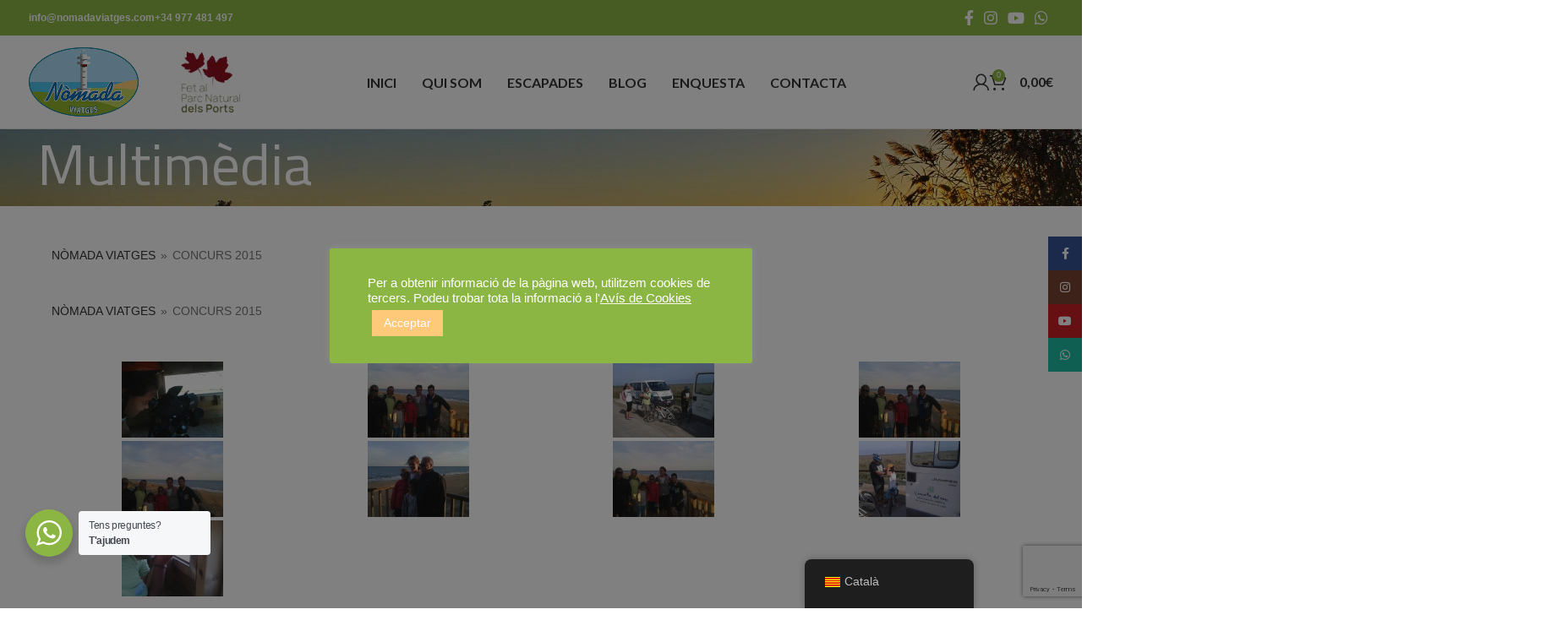

--- FILE ---
content_type: text/html; charset=UTF-8
request_url: https://nomadaviatges.com/multimedia/nggallery/nomada-viatges/concurs-2015
body_size: 33181
content:
<!DOCTYPE html>
<html lang="ca" prefix="og: https://ogp.me/ns#">
<head>
	<meta charset="UTF-8">
	<link rel="profile" href="https://gmpg.org/xfn/11">
	<link rel="pingback" href="https://nomadaviatges.com/xmlrpc.php">

		<style>img:is([sizes="auto" i], [sizes^="auto," i]) { contain-intrinsic-size: 3000px 1500px }</style>
	
<!-- Search Engine Optimization by Rank Math - https://rankmath.com/ -->
<title>Multimèdia - Nòmada Viatges - Ecoturismo Delta del Ebro</title>
<meta name="robots" content="index, follow, max-snippet:-1, max-video-preview:-1, max-image-preview:large"/>
<link rel="canonical" href="https://nomadaviatges.com/multimedia/" />
<meta property="og:locale" content="ca_ES" />
<meta property="og:type" content="article" />
<meta property="og:title" content="Multimèdia - Nòmada Viatges - Ecoturismo Delta del Ebro" />
<meta property="og:url" content="https://nomadaviatges.com/multimedia/" />
<meta property="og:site_name" content="Nòmada Viatges - Ecoturismo Delta del Ebro" />
<meta property="og:updated_time" content="2022-05-19T12:57:19+02:00" />
<meta name="twitter:card" content="summary_large_image" />
<meta name="twitter:title" content="Multimèdia - Nòmada Viatges - Ecoturismo Delta del Ebro" />
<meta name="twitter:label1" content="Time to read" />
<meta name="twitter:data1" content="Less than a minute" />
<script type="application/ld+json" class="rank-math-schema">{"@context":"https://schema.org","@graph":[{"@type":"BreadcrumbList","@id":"https://nomadaviatges.com/multimedia/#breadcrumb","itemListElement":[{"@type":"ListItem","position":"1","item":{"@id":"https://nomadaviatges.com","name":"Portada"}},{"@type":"ListItem","position":"2","item":{"@id":"https://nomadaviatges.com/multimedia/","name":"Multim\u00e8dia"}}]}]}</script>
<!-- /Rank Math WordPress SEO plugin -->

<link rel='dns-prefetch' href='//www.googletagmanager.com' />
<link rel='dns-prefetch' href='//fonts.googleapis.com' />
<style id='safe-svg-svg-icon-style-inline-css' type='text/css'>
.safe-svg-cover{text-align:center}.safe-svg-cover .safe-svg-inside{display:inline-block;max-width:100%}.safe-svg-cover svg{fill:currentColor;height:100%;max-height:100%;max-width:100%;width:100%}

</style>
<style id='pdfemb-pdf-embedder-viewer-style-inline-css' type='text/css'>
.wp-block-pdfemb-pdf-embedder-viewer{max-width:none}

</style>
<link data-minify="1" rel='stylesheet' id='nta-css-popup-css' href='https://nomadaviatges.com/wp-content/cache/min/1/wp-content/plugins/whatsapp-for-wordpress/assets/dist/css/style.css?ver=1767864106' type='text/css' media='all' />
<style id='classic-theme-styles-inline-css' type='text/css'>
/*! This file is auto-generated */
.wp-block-button__link{color:#fff;background-color:#32373c;border-radius:9999px;box-shadow:none;text-decoration:none;padding:calc(.667em + 2px) calc(1.333em + 2px);font-size:1.125em}.wp-block-file__button{background:#32373c;color:#fff;text-decoration:none}
</style>
<style id='global-styles-inline-css' type='text/css'>
:root{--wp--preset--aspect-ratio--square: 1;--wp--preset--aspect-ratio--4-3: 4/3;--wp--preset--aspect-ratio--3-4: 3/4;--wp--preset--aspect-ratio--3-2: 3/2;--wp--preset--aspect-ratio--2-3: 2/3;--wp--preset--aspect-ratio--16-9: 16/9;--wp--preset--aspect-ratio--9-16: 9/16;--wp--preset--color--black: #000000;--wp--preset--color--cyan-bluish-gray: #abb8c3;--wp--preset--color--white: #ffffff;--wp--preset--color--pale-pink: #f78da7;--wp--preset--color--vivid-red: #cf2e2e;--wp--preset--color--luminous-vivid-orange: #ff6900;--wp--preset--color--luminous-vivid-amber: #fcb900;--wp--preset--color--light-green-cyan: #7bdcb5;--wp--preset--color--vivid-green-cyan: #00d084;--wp--preset--color--pale-cyan-blue: #8ed1fc;--wp--preset--color--vivid-cyan-blue: #0693e3;--wp--preset--color--vivid-purple: #9b51e0;--wp--preset--gradient--vivid-cyan-blue-to-vivid-purple: linear-gradient(135deg,rgba(6,147,227,1) 0%,rgb(155,81,224) 100%);--wp--preset--gradient--light-green-cyan-to-vivid-green-cyan: linear-gradient(135deg,rgb(122,220,180) 0%,rgb(0,208,130) 100%);--wp--preset--gradient--luminous-vivid-amber-to-luminous-vivid-orange: linear-gradient(135deg,rgba(252,185,0,1) 0%,rgba(255,105,0,1) 100%);--wp--preset--gradient--luminous-vivid-orange-to-vivid-red: linear-gradient(135deg,rgba(255,105,0,1) 0%,rgb(207,46,46) 100%);--wp--preset--gradient--very-light-gray-to-cyan-bluish-gray: linear-gradient(135deg,rgb(238,238,238) 0%,rgb(169,184,195) 100%);--wp--preset--gradient--cool-to-warm-spectrum: linear-gradient(135deg,rgb(74,234,220) 0%,rgb(151,120,209) 20%,rgb(207,42,186) 40%,rgb(238,44,130) 60%,rgb(251,105,98) 80%,rgb(254,248,76) 100%);--wp--preset--gradient--blush-light-purple: linear-gradient(135deg,rgb(255,206,236) 0%,rgb(152,150,240) 100%);--wp--preset--gradient--blush-bordeaux: linear-gradient(135deg,rgb(254,205,165) 0%,rgb(254,45,45) 50%,rgb(107,0,62) 100%);--wp--preset--gradient--luminous-dusk: linear-gradient(135deg,rgb(255,203,112) 0%,rgb(199,81,192) 50%,rgb(65,88,208) 100%);--wp--preset--gradient--pale-ocean: linear-gradient(135deg,rgb(255,245,203) 0%,rgb(182,227,212) 50%,rgb(51,167,181) 100%);--wp--preset--gradient--electric-grass: linear-gradient(135deg,rgb(202,248,128) 0%,rgb(113,206,126) 100%);--wp--preset--gradient--midnight: linear-gradient(135deg,rgb(2,3,129) 0%,rgb(40,116,252) 100%);--wp--preset--font-size--small: 13px;--wp--preset--font-size--medium: 20px;--wp--preset--font-size--large: 36px;--wp--preset--font-size--x-large: 42px;--wp--preset--spacing--20: 0.44rem;--wp--preset--spacing--30: 0.67rem;--wp--preset--spacing--40: 1rem;--wp--preset--spacing--50: 1.5rem;--wp--preset--spacing--60: 2.25rem;--wp--preset--spacing--70: 3.38rem;--wp--preset--spacing--80: 5.06rem;--wp--preset--shadow--natural: 6px 6px 9px rgba(0, 0, 0, 0.2);--wp--preset--shadow--deep: 12px 12px 50px rgba(0, 0, 0, 0.4);--wp--preset--shadow--sharp: 6px 6px 0px rgba(0, 0, 0, 0.2);--wp--preset--shadow--outlined: 6px 6px 0px -3px rgba(255, 255, 255, 1), 6px 6px rgba(0, 0, 0, 1);--wp--preset--shadow--crisp: 6px 6px 0px rgba(0, 0, 0, 1);}:where(.is-layout-flex){gap: 0.5em;}:where(.is-layout-grid){gap: 0.5em;}body .is-layout-flex{display: flex;}.is-layout-flex{flex-wrap: wrap;align-items: center;}.is-layout-flex > :is(*, div){margin: 0;}body .is-layout-grid{display: grid;}.is-layout-grid > :is(*, div){margin: 0;}:where(.wp-block-columns.is-layout-flex){gap: 2em;}:where(.wp-block-columns.is-layout-grid){gap: 2em;}:where(.wp-block-post-template.is-layout-flex){gap: 1.25em;}:where(.wp-block-post-template.is-layout-grid){gap: 1.25em;}.has-black-color{color: var(--wp--preset--color--black) !important;}.has-cyan-bluish-gray-color{color: var(--wp--preset--color--cyan-bluish-gray) !important;}.has-white-color{color: var(--wp--preset--color--white) !important;}.has-pale-pink-color{color: var(--wp--preset--color--pale-pink) !important;}.has-vivid-red-color{color: var(--wp--preset--color--vivid-red) !important;}.has-luminous-vivid-orange-color{color: var(--wp--preset--color--luminous-vivid-orange) !important;}.has-luminous-vivid-amber-color{color: var(--wp--preset--color--luminous-vivid-amber) !important;}.has-light-green-cyan-color{color: var(--wp--preset--color--light-green-cyan) !important;}.has-vivid-green-cyan-color{color: var(--wp--preset--color--vivid-green-cyan) !important;}.has-pale-cyan-blue-color{color: var(--wp--preset--color--pale-cyan-blue) !important;}.has-vivid-cyan-blue-color{color: var(--wp--preset--color--vivid-cyan-blue) !important;}.has-vivid-purple-color{color: var(--wp--preset--color--vivid-purple) !important;}.has-black-background-color{background-color: var(--wp--preset--color--black) !important;}.has-cyan-bluish-gray-background-color{background-color: var(--wp--preset--color--cyan-bluish-gray) !important;}.has-white-background-color{background-color: var(--wp--preset--color--white) !important;}.has-pale-pink-background-color{background-color: var(--wp--preset--color--pale-pink) !important;}.has-vivid-red-background-color{background-color: var(--wp--preset--color--vivid-red) !important;}.has-luminous-vivid-orange-background-color{background-color: var(--wp--preset--color--luminous-vivid-orange) !important;}.has-luminous-vivid-amber-background-color{background-color: var(--wp--preset--color--luminous-vivid-amber) !important;}.has-light-green-cyan-background-color{background-color: var(--wp--preset--color--light-green-cyan) !important;}.has-vivid-green-cyan-background-color{background-color: var(--wp--preset--color--vivid-green-cyan) !important;}.has-pale-cyan-blue-background-color{background-color: var(--wp--preset--color--pale-cyan-blue) !important;}.has-vivid-cyan-blue-background-color{background-color: var(--wp--preset--color--vivid-cyan-blue) !important;}.has-vivid-purple-background-color{background-color: var(--wp--preset--color--vivid-purple) !important;}.has-black-border-color{border-color: var(--wp--preset--color--black) !important;}.has-cyan-bluish-gray-border-color{border-color: var(--wp--preset--color--cyan-bluish-gray) !important;}.has-white-border-color{border-color: var(--wp--preset--color--white) !important;}.has-pale-pink-border-color{border-color: var(--wp--preset--color--pale-pink) !important;}.has-vivid-red-border-color{border-color: var(--wp--preset--color--vivid-red) !important;}.has-luminous-vivid-orange-border-color{border-color: var(--wp--preset--color--luminous-vivid-orange) !important;}.has-luminous-vivid-amber-border-color{border-color: var(--wp--preset--color--luminous-vivid-amber) !important;}.has-light-green-cyan-border-color{border-color: var(--wp--preset--color--light-green-cyan) !important;}.has-vivid-green-cyan-border-color{border-color: var(--wp--preset--color--vivid-green-cyan) !important;}.has-pale-cyan-blue-border-color{border-color: var(--wp--preset--color--pale-cyan-blue) !important;}.has-vivid-cyan-blue-border-color{border-color: var(--wp--preset--color--vivid-cyan-blue) !important;}.has-vivid-purple-border-color{border-color: var(--wp--preset--color--vivid-purple) !important;}.has-vivid-cyan-blue-to-vivid-purple-gradient-background{background: var(--wp--preset--gradient--vivid-cyan-blue-to-vivid-purple) !important;}.has-light-green-cyan-to-vivid-green-cyan-gradient-background{background: var(--wp--preset--gradient--light-green-cyan-to-vivid-green-cyan) !important;}.has-luminous-vivid-amber-to-luminous-vivid-orange-gradient-background{background: var(--wp--preset--gradient--luminous-vivid-amber-to-luminous-vivid-orange) !important;}.has-luminous-vivid-orange-to-vivid-red-gradient-background{background: var(--wp--preset--gradient--luminous-vivid-orange-to-vivid-red) !important;}.has-very-light-gray-to-cyan-bluish-gray-gradient-background{background: var(--wp--preset--gradient--very-light-gray-to-cyan-bluish-gray) !important;}.has-cool-to-warm-spectrum-gradient-background{background: var(--wp--preset--gradient--cool-to-warm-spectrum) !important;}.has-blush-light-purple-gradient-background{background: var(--wp--preset--gradient--blush-light-purple) !important;}.has-blush-bordeaux-gradient-background{background: var(--wp--preset--gradient--blush-bordeaux) !important;}.has-luminous-dusk-gradient-background{background: var(--wp--preset--gradient--luminous-dusk) !important;}.has-pale-ocean-gradient-background{background: var(--wp--preset--gradient--pale-ocean) !important;}.has-electric-grass-gradient-background{background: var(--wp--preset--gradient--electric-grass) !important;}.has-midnight-gradient-background{background: var(--wp--preset--gradient--midnight) !important;}.has-small-font-size{font-size: var(--wp--preset--font-size--small) !important;}.has-medium-font-size{font-size: var(--wp--preset--font-size--medium) !important;}.has-large-font-size{font-size: var(--wp--preset--font-size--large) !important;}.has-x-large-font-size{font-size: var(--wp--preset--font-size--x-large) !important;}
:where(.wp-block-post-template.is-layout-flex){gap: 1.25em;}:where(.wp-block-post-template.is-layout-grid){gap: 1.25em;}
:where(.wp-block-columns.is-layout-flex){gap: 2em;}:where(.wp-block-columns.is-layout-grid){gap: 2em;}
:root :where(.wp-block-pullquote){font-size: 1.5em;line-height: 1.6;}
</style>
<link data-minify="1" rel='stylesheet' id='cookie-law-info-css' href='https://nomadaviatges.com/wp-content/cache/min/1/wp-content/plugins/cookie-law-info/legacy/public/css/cookie-law-info-public.css?ver=1767864106' type='text/css' media='all' />
<link data-minify="1" rel='stylesheet' id='cookie-law-info-gdpr-css' href='https://nomadaviatges.com/wp-content/cache/min/1/wp-content/plugins/cookie-law-info/legacy/public/css/cookie-law-info-gdpr.css?ver=1767864106' type='text/css' media='all' />
<style id='woocommerce-inline-inline-css' type='text/css'>
.woocommerce form .form-row .required { visibility: visible; }
</style>
<link data-minify="1" rel='stylesheet' id='ngg_trigger_buttons-css' href='https://nomadaviatges.com/wp-content/cache/min/1/wp-content/plugins/nextgen-gallery/static/GalleryDisplay/trigger_buttons.css?ver=1767864165' type='text/css' media='all' />
<link data-minify="1" rel='stylesheet' id='simplelightbox-0-css' href='https://nomadaviatges.com/wp-content/cache/min/1/wp-content/plugins/nextgen-gallery/static/Lightbox/simplelightbox/simple-lightbox.css?ver=1767864165' type='text/css' media='all' />
<link rel='stylesheet' id='fontawesome_v4_shim_style-css' href='https://nomadaviatges.com/wp-content/plugins/nextgen-gallery/static/FontAwesome/css/v4-shims.min.css?ver=724327d3bdca8fd1a043e0fba9d37b69' type='text/css' media='all' />
<link data-minify="1" rel='stylesheet' id='fontawesome-css' href='https://nomadaviatges.com/wp-content/cache/min/1/wp-content/plugins/nextgen-gallery/static/FontAwesome/css/all.min.css?ver=1767864165' type='text/css' media='all' />
<link data-minify="1" rel='stylesheet' id='nextgen_pagination_style-css' href='https://nomadaviatges.com/wp-content/cache/min/1/wp-content/plugins/nextgen-gallery/static/GalleryDisplay/pagination_style.css?ver=1767864165' type='text/css' media='all' />
<link data-minify="1" rel='stylesheet' id='nextgen_basic_album_style-css' href='https://nomadaviatges.com/wp-content/cache/min/1/wp-content/plugins/nextgen-gallery/static/Albums/nextgen_basic_album.css?ver=1767864761' type='text/css' media='all' />
<link data-minify="1" rel='stylesheet' id='nextgen_basic_album_breadcrumbs_style-css' href='https://nomadaviatges.com/wp-content/cache/min/1/wp-content/plugins/nextgen-gallery/static/Albums/breadcrumbs.css?ver=1767864761' type='text/css' media='all' />
<link data-minify="1" rel='stylesheet' id='trp-floater-language-switcher-style-css' href='https://nomadaviatges.com/wp-content/cache/min/1/wp-content/plugins/translatepress-multilingual/assets/css/trp-floater-language-switcher.css?ver=1767864106' type='text/css' media='all' />
<link data-minify="1" rel='stylesheet' id='trp-language-switcher-style-css' href='https://nomadaviatges.com/wp-content/cache/min/1/wp-content/plugins/translatepress-multilingual/assets/css/trp-language-switcher.css?ver=1767864106' type='text/css' media='all' />
<link data-minify="1" rel='stylesheet' id='jquery-ui-style-css' href='https://nomadaviatges.com/wp-content/cache/min/1/wp-content/plugins/woocommerce-bookings/dist/jquery-ui-styles.css?ver=1767864106' type='text/css' media='all' />
<link data-minify="1" rel='stylesheet' id='wc-bookings-styles-css' href='https://nomadaviatges.com/wp-content/cache/min/1/wp-content/plugins/woocommerce-bookings/dist/frontend.css?ver=1767864106' type='text/css' media='all' />
<link data-minify="1" rel='stylesheet' id='brands-styles-css' href='https://nomadaviatges.com/wp-content/cache/min/1/wp-content/plugins/woocommerce/assets/css/brands.css?ver=1767864106' type='text/css' media='all' />
<link data-minify="1" rel='stylesheet' id='elementor-icons-css' href='https://nomadaviatges.com/wp-content/cache/min/1/wp-content/plugins/elementor/assets/lib/eicons/css/elementor-icons.min.css?ver=1767864106' type='text/css' media='all' />
<link rel='stylesheet' id='elementor-frontend-css' href='https://nomadaviatges.com/wp-content/plugins/elementor/assets/css/frontend.min.css?ver=3.27.3' type='text/css' media='all' />
<link data-minify="1" rel='stylesheet' id='elementor-post-1-css' href='https://nomadaviatges.com/wp-content/cache/min/1/wp-content/uploads/elementor/css/post-1.css?ver=1767864106' type='text/css' media='all' />
<link rel='stylesheet' id='eael-general-css' href='https://nomadaviatges.com/wp-content/plugins/essential-addons-for-elementor-lite/assets/front-end/css/view/general.min.css?ver=6.3.1' type='text/css' media='all' />
<link rel='stylesheet' id='bootstrap-css' href='https://nomadaviatges.com/wp-content/themes/woodmart/css/bootstrap-light.min.css?ver=7.6.0' type='text/css' media='all' />
<link rel='stylesheet' id='woodmart-style-css' href='https://nomadaviatges.com/wp-content/themes/woodmart/css/parts/base.min.css?ver=7.6.0' type='text/css' media='all' />
<link rel='stylesheet' id='wd-widget-wd-recent-posts-css' href='https://nomadaviatges.com/wp-content/themes/woodmart/css/parts/widget-wd-recent-posts.min.css?ver=7.6.0' type='text/css' media='all' />
<link rel='stylesheet' id='wd-widget-nav-css' href='https://nomadaviatges.com/wp-content/themes/woodmart/css/parts/widget-nav.min.css?ver=7.6.0' type='text/css' media='all' />
<link rel='stylesheet' id='wd-widget-wd-layered-nav-css' href='https://nomadaviatges.com/wp-content/themes/woodmart/css/parts/woo-widget-wd-layered-nav.min.css?ver=7.6.0' type='text/css' media='all' />
<link rel='stylesheet' id='wd-woo-mod-swatches-base-css' href='https://nomadaviatges.com/wp-content/themes/woodmart/css/parts/woo-mod-swatches-base.min.css?ver=7.6.0' type='text/css' media='all' />
<link rel='stylesheet' id='wd-woo-mod-swatches-filter-css' href='https://nomadaviatges.com/wp-content/themes/woodmart/css/parts/woo-mod-swatches-filter.min.css?ver=7.6.0' type='text/css' media='all' />
<link rel='stylesheet' id='wd-widget-product-cat-css' href='https://nomadaviatges.com/wp-content/themes/woodmart/css/parts/woo-widget-product-cat.min.css?ver=7.6.0' type='text/css' media='all' />
<link rel='stylesheet' id='wd-widget-product-list-css' href='https://nomadaviatges.com/wp-content/themes/woodmart/css/parts/woo-widget-product-list.min.css?ver=7.6.0' type='text/css' media='all' />
<link rel='stylesheet' id='wd-widget-slider-price-filter-css' href='https://nomadaviatges.com/wp-content/themes/woodmart/css/parts/woo-widget-slider-price-filter.min.css?ver=7.6.0' type='text/css' media='all' />
<link rel='stylesheet' id='wd-wp-gutenberg-css' href='https://nomadaviatges.com/wp-content/themes/woodmart/css/parts/wp-gutenberg.min.css?ver=7.6.0' type='text/css' media='all' />
<link rel='stylesheet' id='wd-wpcf7-css' href='https://nomadaviatges.com/wp-content/themes/woodmart/css/parts/int-wpcf7.min.css?ver=7.6.0' type='text/css' media='all' />
<link rel='stylesheet' id='wd-revolution-slider-css' href='https://nomadaviatges.com/wp-content/themes/woodmart/css/parts/int-rev-slider.min.css?ver=7.6.0' type='text/css' media='all' />
<link rel='stylesheet' id='wd-elementor-base-css' href='https://nomadaviatges.com/wp-content/themes/woodmart/css/parts/int-elem-base.min.css?ver=7.6.0' type='text/css' media='all' />
<link rel='stylesheet' id='wd-elementor-pro-base-css' href='https://nomadaviatges.com/wp-content/themes/woodmart/css/parts/int-elementor-pro.min.css?ver=7.6.0' type='text/css' media='all' />
<link rel='stylesheet' id='wd-notices-fixed-css' href='https://nomadaviatges.com/wp-content/themes/woodmart/css/parts/woo-opt-sticky-notices.min.css?ver=7.6.0' type='text/css' media='all' />
<link rel='stylesheet' id='wd-woocommerce-base-css' href='https://nomadaviatges.com/wp-content/themes/woodmart/css/parts/woocommerce-base.min.css?ver=7.6.0' type='text/css' media='all' />
<link rel='stylesheet' id='wd-mod-star-rating-css' href='https://nomadaviatges.com/wp-content/themes/woodmart/css/parts/mod-star-rating.min.css?ver=7.6.0' type='text/css' media='all' />
<link rel='stylesheet' id='wd-woo-el-track-order-css' href='https://nomadaviatges.com/wp-content/themes/woodmart/css/parts/woo-el-track-order.min.css?ver=7.6.0' type='text/css' media='all' />
<link rel='stylesheet' id='wd-woocommerce-block-notices-css' href='https://nomadaviatges.com/wp-content/themes/woodmart/css/parts/woo-mod-block-notices.min.css?ver=7.6.0' type='text/css' media='all' />
<link rel='stylesheet' id='wd-woo-gutenberg-css' href='https://nomadaviatges.com/wp-content/themes/woodmart/css/parts/woo-gutenberg.min.css?ver=7.6.0' type='text/css' media='all' />
<link rel='stylesheet' id='wd-woo-mod-shop-attributes-css' href='https://nomadaviatges.com/wp-content/themes/woodmart/css/parts/woo-mod-shop-attributes.min.css?ver=7.6.0' type='text/css' media='all' />
<link rel='stylesheet' id='child-style-css' href='https://nomadaviatges.com/wp-content/themes/woodmart-child/style.css?ver=7.6.0' type='text/css' media='all' />
<link rel='stylesheet' id='wd-header-base-css' href='https://nomadaviatges.com/wp-content/themes/woodmart/css/parts/header-base.min.css?ver=7.6.0' type='text/css' media='all' />
<link rel='stylesheet' id='wd-mod-tools-css' href='https://nomadaviatges.com/wp-content/themes/woodmart/css/parts/mod-tools.min.css?ver=7.6.0' type='text/css' media='all' />
<link rel='stylesheet' id='wd-header-elements-base-css' href='https://nomadaviatges.com/wp-content/themes/woodmart/css/parts/header-el-base.min.css?ver=7.6.0' type='text/css' media='all' />
<link rel='stylesheet' id='wd-social-icons-css' href='https://nomadaviatges.com/wp-content/themes/woodmart/css/parts/el-social-icons.min.css?ver=7.6.0' type='text/css' media='all' />
<link rel='stylesheet' id='wd-mod-nav-menu-label-css' href='https://nomadaviatges.com/wp-content/themes/woodmart/css/parts/mod-nav-menu-label.min.css?ver=7.6.0' type='text/css' media='all' />
<link rel='stylesheet' id='wd-header-my-account-dropdown-css' href='https://nomadaviatges.com/wp-content/themes/woodmart/css/parts/header-el-my-account-dropdown.min.css?ver=7.6.0' type='text/css' media='all' />
<link rel='stylesheet' id='wd-woo-mod-login-form-css' href='https://nomadaviatges.com/wp-content/themes/woodmart/css/parts/woo-mod-login-form.min.css?ver=7.6.0' type='text/css' media='all' />
<link rel='stylesheet' id='wd-header-my-account-css' href='https://nomadaviatges.com/wp-content/themes/woodmart/css/parts/header-el-my-account.min.css?ver=7.6.0' type='text/css' media='all' />
<link rel='stylesheet' id='wd-header-cart-side-css' href='https://nomadaviatges.com/wp-content/themes/woodmart/css/parts/header-el-cart-side.min.css?ver=7.6.0' type='text/css' media='all' />
<link rel='stylesheet' id='wd-woo-mod-quantity-css' href='https://nomadaviatges.com/wp-content/themes/woodmart/css/parts/woo-mod-quantity.min.css?ver=7.6.0' type='text/css' media='all' />
<link rel='stylesheet' id='wd-header-cart-css' href='https://nomadaviatges.com/wp-content/themes/woodmart/css/parts/header-el-cart.min.css?ver=7.6.0' type='text/css' media='all' />
<link rel='stylesheet' id='wd-widget-shopping-cart-css' href='https://nomadaviatges.com/wp-content/themes/woodmart/css/parts/woo-widget-shopping-cart.min.css?ver=7.6.0' type='text/css' media='all' />
<link rel='stylesheet' id='wd-header-mobile-nav-dropdown-css' href='https://nomadaviatges.com/wp-content/themes/woodmart/css/parts/header-el-mobile-nav-dropdown.min.css?ver=7.6.0' type='text/css' media='all' />
<link rel='stylesheet' id='wd-page-title-css' href='https://nomadaviatges.com/wp-content/themes/woodmart/css/parts/page-title.min.css?ver=7.6.0' type='text/css' media='all' />
<link rel='stylesheet' id='wd-footer-base-css' href='https://nomadaviatges.com/wp-content/themes/woodmart/css/parts/footer-base.min.css?ver=7.6.0' type='text/css' media='all' />
<link rel='stylesheet' id='wd-scroll-top-css' href='https://nomadaviatges.com/wp-content/themes/woodmart/css/parts/opt-scrolltotop.min.css?ver=7.6.0' type='text/css' media='all' />
<link rel='stylesheet' id='wd-sticky-social-buttons-css' href='https://nomadaviatges.com/wp-content/themes/woodmart/css/parts/opt-sticky-social.min.css?ver=7.6.0' type='text/css' media='all' />
<link rel='stylesheet' id='wd-bottom-toolbar-css' href='https://nomadaviatges.com/wp-content/themes/woodmart/css/parts/opt-bottom-toolbar.min.css?ver=7.6.0' type='text/css' media='all' />
<link data-minify="1" rel='stylesheet' id='xts-style-default_header-css' href='https://nomadaviatges.com/wp-content/cache/min/1/wp-content/uploads/2026/01/xts-default_header-1767864065.css?ver=1767864106' type='text/css' media='all' />
<link data-minify="1" rel='stylesheet' id='xts-style-theme_settings_default-css' href='https://nomadaviatges.com/wp-content/cache/min/1/wp-content/uploads/2026/01/xts-theme_settings_default-1767864106.css?ver=1767864117' type='text/css' media='all' />
<link rel='stylesheet' id='xts-google-fonts-css' href='https://fonts.googleapis.com/css?family=Titillium+Web%3A400%2C600%7CLato%3A400%2C700%7CPoppins%3A400%2C600&#038;ver=7.6.0' type='text/css' media='all' />
<style id='rocket-lazyload-inline-css' type='text/css'>
.rll-youtube-player{position:relative;padding-bottom:56.23%;height:0;overflow:hidden;max-width:100%;}.rll-youtube-player:focus-within{outline: 2px solid currentColor;outline-offset: 5px;}.rll-youtube-player iframe{position:absolute;top:0;left:0;width:100%;height:100%;z-index:100;background:0 0}.rll-youtube-player img{bottom:0;display:block;left:0;margin:auto;max-width:100%;width:100%;position:absolute;right:0;top:0;border:none;height:auto;-webkit-transition:.4s all;-moz-transition:.4s all;transition:.4s all}.rll-youtube-player img:hover{-webkit-filter:brightness(75%)}.rll-youtube-player .play{height:100%;width:100%;left:0;top:0;position:absolute;background:url(https://nomadaviatges.com/wp-content/plugins/wp-rocket/assets/img/youtube.png) no-repeat center;background-color: transparent !important;cursor:pointer;border:none;}
</style>
<link rel='stylesheet' id='google-fonts-1-css' href='https://fonts.googleapis.com/css?family=Roboto+Slab%3A100%2C100italic%2C200%2C200italic%2C300%2C300italic%2C400%2C400italic%2C500%2C500italic%2C600%2C600italic%2C700%2C700italic%2C800%2C800italic%2C900%2C900italic%7CRoboto%3A100%2C100italic%2C200%2C200italic%2C300%2C300italic%2C400%2C400italic%2C500%2C500italic%2C600%2C600italic%2C700%2C700italic%2C800%2C800italic%2C900%2C900italic&#038;display=auto&#038;ver=724327d3bdca8fd1a043e0fba9d37b69' type='text/css' media='all' />
<link rel="preconnect" href="https://fonts.gstatic.com/" crossorigin><script type="text/javascript" src="https://nomadaviatges.com/wp-includes/js/jquery/jquery.min.js?ver=3.7.1" id="jquery-core-js"></script>
<script type="text/javascript" src="https://nomadaviatges.com/wp-includes/js/jquery/jquery-migrate.min.js?ver=3.4.1" id="jquery-migrate-js"></script>
<script type="text/javascript" id="cookie-law-info-js-extra">
/* <![CDATA[ */
var Cli_Data = {"nn_cookie_ids":[],"cookielist":[],"non_necessary_cookies":[],"ccpaEnabled":"","ccpaRegionBased":"","ccpaBarEnabled":"","strictlyEnabled":["necessary","obligatoire"],"ccpaType":"gdpr","js_blocking":"1","custom_integration":"","triggerDomRefresh":"","secure_cookies":""};
var cli_cookiebar_settings = {"animate_speed_hide":"500","animate_speed_show":"500","background":"#8cb644","border":"#b1a6a6c2","border_on":"","button_1_button_colour":"#fec979","button_1_button_hover":"#cba161","button_1_link_colour":"#fff","button_1_as_button":"1","button_1_new_win":"","button_2_button_colour":"#333","button_2_button_hover":"#292929","button_2_link_colour":"#ffffff","button_2_as_button":"","button_2_hidebar":"1","button_3_button_colour":"#dedfe0","button_3_button_hover":"#b2b2b3","button_3_link_colour":"#333333","button_3_as_button":"1","button_3_new_win":"","button_4_button_colour":"#dedfe0","button_4_button_hover":"#b2b2b3","button_4_link_colour":"#333333","button_4_as_button":"1","button_7_button_colour":"#fec979","button_7_button_hover":"#cba161","button_7_link_colour":"#fff","button_7_as_button":"1","button_7_new_win":"","font_family":"inherit","header_fix":"","notify_animate_hide":"1","notify_animate_show":"1","notify_div_id":"#cookie-law-info-bar","notify_position_horizontal":"right","notify_position_vertical":"bottom","scroll_close":"","scroll_close_reload":"","accept_close_reload":"","reject_close_reload":"","showagain_tab":"","showagain_background":"#fff","showagain_border":"#000","showagain_div_id":"#cookie-law-info-again","showagain_x_position":"100px","text":"#ffffff","show_once_yn":"","show_once":"10000","logging_on":"","as_popup":"","popup_overlay":"1","bar_heading_text":"","cookie_bar_as":"popup","popup_showagain_position":"bottom-right","widget_position":"left"};
var log_object = {"ajax_url":"https:\/\/nomadaviatges.com\/wp-admin\/admin-ajax.php"};
/* ]]> */
</script>
<script data-minify="1" type="text/javascript" src="https://nomadaviatges.com/wp-content/cache/min/1/wp-content/plugins/cookie-law-info/legacy/public/js/cookie-law-info-public.js?ver=1767864106" id="cookie-law-info-js"></script>
<script type="text/javascript" src="//nomadaviatges.com/wp-content/plugins/revslider/sr6/assets/js/rbtools.min.js?ver=6.7.15" async id="tp-tools-js"></script>
<script type="text/javascript" src="//nomadaviatges.com/wp-content/plugins/revslider/sr6/assets/js/rs6.min.js?ver=6.7.15" async id="revmin-js"></script>
<script type="text/javascript" src="https://nomadaviatges.com/wp-content/plugins/woocommerce/assets/js/jquery-blockui/jquery.blockUI.min.js?ver=2.7.0-wc.10.1.2" id="jquery-blockui-js" defer="defer" data-wp-strategy="defer"></script>
<script type="text/javascript" id="wc-add-to-cart-js-extra">
/* <![CDATA[ */
var wc_add_to_cart_params = {"ajax_url":"\/wp-admin\/admin-ajax.php","wc_ajax_url":"\/?wc-ajax=%%endpoint%%","i18n_view_cart":"Visualitza la cistella","cart_url":"https:\/\/nomadaviatges.com\/cistella\/","is_cart":"","cart_redirect_after_add":"yes"};
/* ]]> */
</script>
<script type="text/javascript" src="https://nomadaviatges.com/wp-content/plugins/woocommerce/assets/js/frontend/add-to-cart.min.js?ver=10.1.2" id="wc-add-to-cart-js" defer="defer" data-wp-strategy="defer"></script>
<script type="text/javascript" src="https://nomadaviatges.com/wp-content/plugins/woocommerce/assets/js/js-cookie/js.cookie.min.js?ver=2.1.4-wc.10.1.2" id="js-cookie-js" defer="defer" data-wp-strategy="defer"></script>
<script type="text/javascript" id="woocommerce-js-extra">
/* <![CDATA[ */
var woocommerce_params = {"ajax_url":"\/wp-admin\/admin-ajax.php","wc_ajax_url":"\/?wc-ajax=%%endpoint%%","i18n_password_show":"Mostra la contrasenya","i18n_password_hide":"Amaga la contrasenya"};
/* ]]> */
</script>
<script type="text/javascript" src="https://nomadaviatges.com/wp-content/plugins/woocommerce/assets/js/frontend/woocommerce.min.js?ver=10.1.2" id="woocommerce-js" defer="defer" data-wp-strategy="defer"></script>
<script type="text/javascript" id="photocrati_ajax-js-extra">
/* <![CDATA[ */
var photocrati_ajax = {"url":"https:\/\/nomadaviatges.com\/index.php?photocrati_ajax=1","rest_url":"https:\/\/nomadaviatges.com\/wp-json\/","wp_home_url":"https:\/\/nomadaviatges.com","wp_site_url":"https:\/\/nomadaviatges.com","wp_root_url":"https:\/\/nomadaviatges.com","wp_plugins_url":"https:\/\/nomadaviatges.com\/wp-content\/plugins","wp_content_url":"https:\/\/nomadaviatges.com\/wp-content","wp_includes_url":"https:\/\/nomadaviatges.com\/wp-includes\/","ngg_param_slug":"nggallery","rest_nonce":"874ecc2539"};
/* ]]> */
</script>
<script type="text/javascript" src="https://nomadaviatges.com/wp-content/plugins/nextgen-gallery/static/Legacy/ajax.min.js?ver=3.59.12" id="photocrati_ajax-js"></script>
<script type="text/javascript" src="https://nomadaviatges.com/wp-content/plugins/nextgen-gallery/static/FontAwesome/js/v4-shims.min.js?ver=5.3.1" id="fontawesome_v4_shim-js"></script>
<script type="text/javascript" defer crossorigin="anonymous" data-auto-replace-svg="false" data-keep-original-source="false" data-search-pseudo-elements src="https://nomadaviatges.com/wp-content/plugins/nextgen-gallery/static/FontAwesome/js/all.min.js?ver=5.3.1" id="fontawesome-js"></script>
<script data-minify="1" type="text/javascript" src="https://nomadaviatges.com/wp-content/cache/min/1/wp-content/plugins/nextgen-gallery/static/Albums/init.js?ver=1767864762" id="nextgen_basic_album_script-js"></script>
<script data-minify="1" type="text/javascript" src="https://nomadaviatges.com/wp-content/cache/min/1/wp-content/plugins/nextgen-gallery/static/GalleryDisplay/shave.js?ver=1767864762" id="shave.js-js"></script>
<script data-minify="1" type="text/javascript" src="https://nomadaviatges.com/wp-content/cache/min/1/wp-content/plugins/translatepress-multilingual/assets/js/trp-frontend-compatibility.js?ver=1767864106" id="trp-frontend-compatibility-js"></script>

<!-- Google tag (gtag.js) snippet added by Site Kit -->
<!-- Google Analytics snippet added by Site Kit -->
<script type="text/javascript" src="https://www.googletagmanager.com/gtag/js?id=G-FF3MXDT6BM" id="google_gtagjs-js" async></script>
<script type="text/javascript" id="google_gtagjs-js-after">
/* <![CDATA[ */
window.dataLayer = window.dataLayer || [];function gtag(){dataLayer.push(arguments);}
gtag("set","linker",{"domains":["nomadaviatges.com"]});
gtag("js", new Date());
gtag("set", "developer_id.dZTNiMT", true);
gtag("config", "G-FF3MXDT6BM");
/* ]]> */
</script>
<script type="text/javascript" src="https://nomadaviatges.com/wp-content/themes/woodmart/js/libs/device.min.js?ver=7.6.0" id="wd-device-library-js"></script>
<script type="text/javascript" src="https://nomadaviatges.com/wp-content/themes/woodmart/js/scripts/global/scrollBar.min.js?ver=7.6.0" id="wd-scrollbar-js"></script>
<link rel="https://api.w.org/" href="https://nomadaviatges.com/wp-json/" /><link rel="alternate" title="JSON" type="application/json" href="https://nomadaviatges.com/wp-json/wp/v2/pages/15142" /><link rel="EditURI" type="application/rsd+xml" title="RSD" href="https://nomadaviatges.com/xmlrpc.php?rsd" />

<link rel='shortlink' href='https://nomadaviatges.com/?p=15142' />
<link rel="alternate" title="oEmbed (JSON)" type="application/json+oembed" href="https://nomadaviatges.com/wp-json/oembed/1.0/embed?url=https%3A%2F%2Fnomadaviatges.com%2Fmultimedia%2F" />
<link rel="alternate" title="oEmbed (XML)" type="text/xml+oembed" href="https://nomadaviatges.com/wp-json/oembed/1.0/embed?url=https%3A%2F%2Fnomadaviatges.com%2Fmultimedia%2F&#038;format=xml" />
<meta name="generator" content="Site Kit by Google 1.161.0" /><!-- This site is powered by WooCommerce Redsys Gateway Light v.6.5.0 - https://es.wordpress.org/plugins/woo-redsys-gateway-light/ --><link rel="alternate" hreflang="ca" href="https://nomadaviatges.com/multimedia/nggallery/nomada-viatges/concurs-2015"/>
<link rel="alternate" hreflang="es-ES" href="https://nomadaviatges.com/es/multimedia/nggallery/nomada-viatges/concurs-2015/"/>
<link rel="alternate" hreflang="es" href="https://nomadaviatges.com/es/multimedia/nggallery/nomada-viatges/concurs-2015/"/>
					<meta name="viewport" content="width=device-width, initial-scale=1.0, maximum-scale=1.0, user-scalable=no">
										<noscript><style>.woocommerce-product-gallery{ opacity: 1 !important; }</style></noscript>
	<meta name="generator" content="Elementor 3.27.3; features: additional_custom_breakpoints; settings: css_print_method-external, google_font-enabled, font_display-auto">
			<style>
				.e-con.e-parent:nth-of-type(n+4):not(.e-lazyloaded):not(.e-no-lazyload),
				.e-con.e-parent:nth-of-type(n+4):not(.e-lazyloaded):not(.e-no-lazyload) * {
					background-image: none !important;
				}
				@media screen and (max-height: 1024px) {
					.e-con.e-parent:nth-of-type(n+3):not(.e-lazyloaded):not(.e-no-lazyload),
					.e-con.e-parent:nth-of-type(n+3):not(.e-lazyloaded):not(.e-no-lazyload) * {
						background-image: none !important;
					}
				}
				@media screen and (max-height: 640px) {
					.e-con.e-parent:nth-of-type(n+2):not(.e-lazyloaded):not(.e-no-lazyload),
					.e-con.e-parent:nth-of-type(n+2):not(.e-lazyloaded):not(.e-no-lazyload) * {
						background-image: none !important;
					}
				}
			</style>
			<meta name="generator" content="Powered by Slider Revolution 6.7.15 - responsive, Mobile-Friendly Slider Plugin for WordPress with comfortable drag and drop interface." />
<link rel="icon" href="https://nomadaviatges.com/wp-content/uploads/2021/01/cropped-logo-nomada-viatges-ecoturismo-delta-del-ebro-2x-32x32.png" sizes="32x32" />
<link rel="icon" href="https://nomadaviatges.com/wp-content/uploads/2021/01/cropped-logo-nomada-viatges-ecoturismo-delta-del-ebro-2x-192x192.png" sizes="192x192" />
<link rel="apple-touch-icon" href="https://nomadaviatges.com/wp-content/uploads/2021/01/cropped-logo-nomada-viatges-ecoturismo-delta-del-ebro-2x-180x180.png" />
<meta name="msapplication-TileImage" content="https://nomadaviatges.com/wp-content/uploads/2021/01/cropped-logo-nomada-viatges-ecoturismo-delta-del-ebro-2x-270x270.png" />
<script>function setREVStartSize(e){
			//window.requestAnimationFrame(function() {
				window.RSIW = window.RSIW===undefined ? window.innerWidth : window.RSIW;
				window.RSIH = window.RSIH===undefined ? window.innerHeight : window.RSIH;
				try {
					var pw = document.getElementById(e.c).parentNode.offsetWidth,
						newh;
					pw = pw===0 || isNaN(pw) || (e.l=="fullwidth" || e.layout=="fullwidth") ? window.RSIW : pw;
					e.tabw = e.tabw===undefined ? 0 : parseInt(e.tabw);
					e.thumbw = e.thumbw===undefined ? 0 : parseInt(e.thumbw);
					e.tabh = e.tabh===undefined ? 0 : parseInt(e.tabh);
					e.thumbh = e.thumbh===undefined ? 0 : parseInt(e.thumbh);
					e.tabhide = e.tabhide===undefined ? 0 : parseInt(e.tabhide);
					e.thumbhide = e.thumbhide===undefined ? 0 : parseInt(e.thumbhide);
					e.mh = e.mh===undefined || e.mh=="" || e.mh==="auto" ? 0 : parseInt(e.mh,0);
					if(e.layout==="fullscreen" || e.l==="fullscreen")
						newh = Math.max(e.mh,window.RSIH);
					else{
						e.gw = Array.isArray(e.gw) ? e.gw : [e.gw];
						for (var i in e.rl) if (e.gw[i]===undefined || e.gw[i]===0) e.gw[i] = e.gw[i-1];
						e.gh = e.el===undefined || e.el==="" || (Array.isArray(e.el) && e.el.length==0)? e.gh : e.el;
						e.gh = Array.isArray(e.gh) ? e.gh : [e.gh];
						for (var i in e.rl) if (e.gh[i]===undefined || e.gh[i]===0) e.gh[i] = e.gh[i-1];
											
						var nl = new Array(e.rl.length),
							ix = 0,
							sl;
						e.tabw = e.tabhide>=pw ? 0 : e.tabw;
						e.thumbw = e.thumbhide>=pw ? 0 : e.thumbw;
						e.tabh = e.tabhide>=pw ? 0 : e.tabh;
						e.thumbh = e.thumbhide>=pw ? 0 : e.thumbh;
						for (var i in e.rl) nl[i] = e.rl[i]<window.RSIW ? 0 : e.rl[i];
						sl = nl[0];
						for (var i in nl) if (sl>nl[i] && nl[i]>0) { sl = nl[i]; ix=i;}
						var m = pw>(e.gw[ix]+e.tabw+e.thumbw) ? 1 : (pw-(e.tabw+e.thumbw)) / (e.gw[ix]);
						newh =  (e.gh[ix] * m) + (e.tabh + e.thumbh);
					}
					var el = document.getElementById(e.c);
					if (el!==null && el) el.style.height = newh+"px";
					el = document.getElementById(e.c+"_wrapper");
					if (el!==null && el) {
						el.style.height = newh+"px";
						el.style.display = "block";
					}
				} catch(e){
					console.log("Failure at Presize of Slider:" + e)
				}
			//});
		  };</script>
<style>
		
		</style><noscript><style id="rocket-lazyload-nojs-css">.rll-youtube-player, [data-lazy-src]{display:none !important;}</style></noscript></head>

<body class="page-template page-template-elementor_header_footer page page-id-15142 theme-woodmart woocommerce-no-js translatepress-ca wrapper-full-width  categories-accordion-on woodmart-ajax-shop-on offcanvas-sidebar-mobile offcanvas-sidebar-tablet notifications-sticky sticky-toolbar-on elementor-default elementor-template-full-width elementor-kit-1 elementor-page elementor-page-15142">
			<script type="text/javascript" id="wd-flicker-fix">// Flicker fix.</script>	
	
	<div class="website-wrapper">
									<header class="whb-header whb-default_header whb-full-width whb-scroll-stick whb-sticky-real">
					<div class="whb-main-header">
	
<div class="whb-row whb-top-bar whb-not-sticky-row whb-with-bg whb-without-border whb-color-dark whb-flex-flex-middle">
	<div class="container">
		<div class="whb-flex-row whb-top-bar-inner">
			<div class="whb-column whb-col-left whb-visible-lg">
	
<div class="wd-header-text set-cont-mb-s reset-last-child "><span><strong class="color-white">info@nomadaviatges.com</strong></span></div>

<div class="wd-header-text set-cont-mb-s reset-last-child "><strong class="color-white">+34 977 481 497</strong></div>
</div>
<div class="whb-column whb-col-center whb-visible-lg whb-empty-column">
	</div>
<div class="whb-column whb-col-right whb-visible-lg">
	
			<div class=" wd-social-icons icons-design-default icons-size-default color-scheme-light social-follow social-form-circle text-center">

				
									<a rel="noopener noreferrer nofollow" href="https://www.facebook.com/nomadaviatges/" target="_blank" class=" wd-social-icon social-facebook" aria-label="Facebook social link">
						<span class="wd-icon"></span>
											</a>
				
				
				
									<a rel="noopener noreferrer nofollow" href="https://www.instagram.com/nomadaviatges/" target="_blank" class=" wd-social-icon social-instagram" aria-label="Instagram social link">
						<span class="wd-icon"></span>
											</a>
				
									<a rel="noopener noreferrer nofollow" href="https://www.youtube.com/channel/UCVOHxBxUUFFO6CfbHqjxrlA" target="_blank" class=" wd-social-icon social-youtube" aria-label="YouTube social link">
						<span class="wd-icon"></span>
											</a>
				
				
				
				
				
				
				
				
				
				
				
				
									<a rel="noopener noreferrer nofollow" href="#" target="_blank" class="whatsapp-desktop  wd-social-icon social-whatsapp" aria-label="WhatsApp social link">
						<span class="wd-icon"></span>
											</a>
					
					<a rel="noopener noreferrer nofollow" href="#" target="_blank" class="whatsapp-mobile  wd-social-icon social-whatsapp" aria-label="WhatsApp social link">
						<span class="wd-icon"></span>
											</a>
				
								
								
				
				
				
								
				
			</div>

		</div>
<div class="whb-column whb-col-mobile whb-hidden-lg">
	
			<div class=" wd-social-icons icons-design-default icons-size-small color-scheme-light social-follow social-form-circle text-center">

				
									<a rel="noopener noreferrer nofollow" href="https://www.facebook.com/nomadaviatges/" target="_blank" class=" wd-social-icon social-facebook" aria-label="Facebook social link">
						<span class="wd-icon"></span>
											</a>
				
				
				
									<a rel="noopener noreferrer nofollow" href="https://www.instagram.com/nomadaviatges/" target="_blank" class=" wd-social-icon social-instagram" aria-label="Instagram social link">
						<span class="wd-icon"></span>
											</a>
				
									<a rel="noopener noreferrer nofollow" href="https://www.youtube.com/channel/UCVOHxBxUUFFO6CfbHqjxrlA" target="_blank" class=" wd-social-icon social-youtube" aria-label="YouTube social link">
						<span class="wd-icon"></span>
											</a>
				
				
				
				
				
				
				
				
				
				
				
				
									<a rel="noopener noreferrer nofollow" href="#" target="_blank" class="whatsapp-desktop  wd-social-icon social-whatsapp" aria-label="WhatsApp social link">
						<span class="wd-icon"></span>
											</a>
					
					<a rel="noopener noreferrer nofollow" href="#" target="_blank" class="whatsapp-mobile  wd-social-icon social-whatsapp" aria-label="WhatsApp social link">
						<span class="wd-icon"></span>
											</a>
				
								
								
				
				
				
								
				
			</div>

		</div>
		</div>
	</div>
</div>

<div class="whb-row whb-general-header whb-sticky-row whb-without-bg whb-border-fullwidth whb-color-dark whb-flex-flex-middle">
	<div class="container">
		<div class="whb-flex-row whb-general-header-inner">
			<div class="whb-column whb-col-left whb-visible-lg">
	<div class="site-logo wd-switch-logo">
	<a href="https://nomadaviatges.com/" class="wd-logo wd-main-logo" rel="home" aria-label="Site logo">
		<picture style="max-width: 130px;">
<source type="image/webp" data-lazy-srcset="https://nomadaviatges.com/wp-content/uploads/2021/01/logo-nomada-viatges-ecoturismo-delta-del-ebro-2x.png.webp"/>
<img src="data:image/svg+xml,%3Csvg%20xmlns='http://www.w3.org/2000/svg'%20viewBox='0%200%200%200'%3E%3C/svg%3E" alt="Nòmada Viatges - Ecoturismo Delta del Ebro" data-lazy-src="https://nomadaviatges.com/wp-content/uploads/2021/01/logo-nomada-viatges-ecoturismo-delta-del-ebro-2x.png"/><noscript><img src="https://nomadaviatges.com/wp-content/uploads/2021/01/logo-nomada-viatges-ecoturismo-delta-del-ebro-2x.png" alt="Nòmada Viatges - Ecoturismo Delta del Ebro"/></noscript>
</picture>
	</a>
					<a href="https://nomadaviatges.com/" class="wd-logo wd-sticky-logo" rel="home">
			<picture style="max-width: 150px;">
<source type="image/webp" srcset="https://nomadaviatges.com/wp-content/uploads/2021/01/logo-nomada-viatges-ecoturismo-delta-del-ebro-2x.png.webp"/>
<img src="data:image/svg+xml,%3Csvg%20xmlns='http://www.w3.org/2000/svg'%20viewBox='0%200%200%200'%3E%3C/svg%3E" alt="Nòmada Viatges - Ecoturismo Delta del Ebro" data-lazy-src="https://nomadaviatges.com/wp-content/uploads/2021/01/logo-nomada-viatges-ecoturismo-delta-del-ebro-2x.png"/><noscript><img src="https://nomadaviatges.com/wp-content/uploads/2021/01/logo-nomada-viatges-ecoturismo-delta-del-ebro-2x.png" alt="Nòmada Viatges - Ecoturismo Delta del Ebro"/></noscript>
</picture>
		</a>
	</div>

<div class="wd-header-text set-cont-mb-s reset-last-child "><a href="https://parcsnaturals.gencat.cat/es/xarxa-de-parcs/ports/viure-hi/fet-al-parc/index.html" target="_blank" rel="noopener"><picture class="logo-header">
<source type="image/webp" data-lazy-srcset="https://nomadaviatges.com/wp-content/uploads/2026/01/fetalparc.png.webp"/>
<img src="data:image/svg+xml,%3Csvg%20xmlns='http://www.w3.org/2000/svg'%20viewBox='0%200%200%200'%3E%3C/svg%3E" data-lazy-src="https://nomadaviatges.com/wp-content/uploads/2026/01/fetalparc.png"/><noscript><img src="https://nomadaviatges.com/wp-content/uploads/2026/01/fetalparc.png"/></noscript>
</picture>
</a></div>
</div>
<div class="whb-column whb-col-center whb-visible-lg">
	<div class="wd-header-nav wd-header-main-nav text-center wd-design-1" role="navigation" aria-label="Main navigation">
	<ul id="menu-menu-principal" class="menu wd-nav wd-nav-main wd-style-default wd-gap-s"><li id="menu-item-14324" class="menu-item menu-item-type-post_type menu-item-object-page menu-item-home menu-item-14324 item-level-0 menu-simple-dropdown wd-event-hover" ><a href="https://nomadaviatges.com/" class="woodmart-nav-link"><span class="nav-link-text">Inici</span></a></li>
<li id="menu-item-14348" class="menu-item menu-item-type-post_type menu-item-object-page menu-item-14348 item-level-0 menu-simple-dropdown wd-event-hover" ><a href="https://nomadaviatges.com/agencia-viatges-terres-de-lebre/" class="woodmart-nav-link"><span class="nav-link-text">Qui som</span></a></li>
<li id="menu-item-14369" class="menu-item menu-item-type-post_type menu-item-object-page menu-item-14369 item-level-0 menu-mega-dropdown wd-event-hover menu-item-has-children" ><a href="https://nomadaviatges.com/escapades/" class="woodmart-nav-link"><span class="nav-link-text">Escapades</span></a>
<div class="wd-dropdown-menu wd-dropdown wd-design-full-width color-scheme-dark">

<div class="container">
			<link data-minify="1" rel="stylesheet" id="elementor-post-169-css" href="https://nomadaviatges.com/wp-content/cache/min/1/wp-content/uploads/elementor/css/post-169.css?ver=1767864106" type="text/css" media="all">
					<div data-elementor-type="wp-post" data-elementor-id="169" class="elementor elementor-169" data-elementor-post-type="cms_block">
						<section data-particle_enable="false" data-particle-mobile-disabled="false" class="wd-negative-gap elementor-section elementor-top-section elementor-element elementor-element-5980481 elementor-section-content-top elementor-section-boxed elementor-section-height-default elementor-section-height-default" data-id="5980481" data-element_type="section">
						<div class="elementor-container elementor-column-gap-default">
					<div class="elementor-column elementor-col-33 elementor-top-column elementor-element elementor-element-1148796" data-id="1148796" data-element_type="column">
			<div class="elementor-widget-wrap elementor-element-populated">
						<div class="elementor-element elementor-element-2497646 elementor-widget elementor-widget-wd_extra_menu_list" data-id="2497646" data-element_type="widget" data-widget_type="wd_extra_menu_list.default">
				<div class="elementor-widget-container">
								<ul class="wd-sub-menu  mega-menu-list">
				<li class="item-with-label item-label-primary">
											<a  href="https://nomadaviatges.com/categoria-producto/ecoturisme/">
																						
															ECOTURISME							
													</a>
					
					<ul class="sub-sub-menu">
													
							<li class="item-with-label item-label-primary">
								<a  href="#">
																												
																												
																	</a>
							</li>
											</ul>
				</li>
			</ul>
						</div>
				</div>
					</div>
		</div>
				<div class="elementor-column elementor-col-33 elementor-top-column elementor-element elementor-element-2099296" data-id="2099296" data-element_type="column">
			<div class="elementor-widget-wrap elementor-element-populated">
						<div class="elementor-element elementor-element-7e6c766 elementor-widget elementor-widget-wd_extra_menu_list" data-id="7e6c766" data-element_type="widget" data-widget_type="wd_extra_menu_list.default">
				<div class="elementor-widget-container">
								<ul class="wd-sub-menu  mega-menu-list">
				<li class="item-with-label item-label-primary">
											<a >
																						
															Turisme Actiu							
													</a>
					
					<ul class="sub-sub-menu">
													
							<li class="item-with-label item-label-primary">
								<a  href="#">
																												
																												
																	</a>
							</li>
											</ul>
				</li>
			</ul>
						</div>
				</div>
					</div>
		</div>
				<div class="elementor-column elementor-col-33 elementor-top-column elementor-element elementor-element-7759275" data-id="7759275" data-element_type="column">
			<div class="elementor-widget-wrap elementor-element-populated">
						<div class="elementor-element elementor-element-7a1ab82 elementor-widget elementor-widget-wd_extra_menu_list" data-id="7a1ab82" data-element_type="widget" data-widget_type="wd_extra_menu_list.default">
				<div class="elementor-widget-container">
								<ul class="wd-sub-menu  mega-menu-list">
				<li class="item-with-label item-label-primary">
											<a  href="https://nomadaviatges.com/categoria-producto/activitats-escolars/">
																						
															Activitats Escolars							
													</a>
					
					<ul class="sub-sub-menu">
													
							<li class="item-with-label item-label-primary">
								<a  href="#">
																												
																												
																	</a>
							</li>
											</ul>
				</li>
			</ul>
						</div>
				</div>
					</div>
		</div>
					</div>
		</section>
				</div>
		
</div>

</div>
</li>
<li id="menu-item-14367" class="menu-item menu-item-type-post_type menu-item-object-page menu-item-14367 item-level-0 menu-simple-dropdown wd-event-hover" ><a href="https://nomadaviatges.com/blog/" class="woodmart-nav-link"><span class="nav-link-text">Blog</span></a></li>
<li id="menu-item-15963" class="menu-item menu-item-type-custom menu-item-object-custom menu-item-15963 item-level-0 menu-simple-dropdown wd-event-hover" ><a target="_blank" href="https://forms.gle/LszMupo7YfpWsUvT9" class="woodmart-nav-link"><span class="nav-link-text">Enquesta</span></a></li>
<li id="menu-item-14368" class="menu-item menu-item-type-post_type menu-item-object-page menu-item-14368 item-level-0 menu-simple-dropdown wd-event-hover" ><a href="https://nomadaviatges.com/contacta/" class="woodmart-nav-link"><span class="nav-link-text">Contacta</span></a></li>
</ul></div><!--END MAIN-NAV-->
</div>
<div class="whb-column whb-col-right whb-visible-lg">
	<div class="wd-header-my-account wd-tools-element wd-event-hover wd-design-1 wd-account-style-icon whb-2b8mjqhbtvxz16jtxdrd">
			<a href="https://nomadaviatges.com/el-meu-compte/" title="El meu compte">
			
				<span class="wd-tools-icon">
									</span>
				<span class="wd-tools-text">
				Accedeix / Registra&#039;t			</span>

					</a>

		
					<div class="wd-dropdown wd-dropdown-register">
						<div class="login-dropdown-inner woocommerce">
							<span class="wd-heading"><span class="title">Inicia sessió</span><a class="create-account-link" href="https://nomadaviatges.com/el-meu-compte/?action=register">Vols crear un compte?</a></span>
										<form method="post" class="login woocommerce-form woocommerce-form-login
						" action="https://nomadaviatges.com/el-meu-compte/" 			>

				
				
				<p class="woocommerce-FormRow woocommerce-FormRow--wide form-row form-row-wide form-row-username">
					<label for="username">Nom d&#039;usuari o adreça electrònica&nbsp;<span class="required" aria-hidden="true">*</span><span class="screen-reader-text">Obligatori</span></label>
					<input type="text" class="woocommerce-Input woocommerce-Input--text input-text" name="username" id="username" value="" />				</p>
				<p class="woocommerce-FormRow woocommerce-FormRow--wide form-row form-row-wide form-row-password">
					<label for="password">Contrasenya&nbsp;<span class="required" aria-hidden="true">*</span><span class="screen-reader-text">Obligatori</span></label>
					<input class="woocommerce-Input woocommerce-Input--text input-text" type="password" name="password" id="password" autocomplete="current-password" />
				</p>

				<div class="cf-turnstile-wrap" style="padding:10px 0 10px 0"><div id="woo_recaptcha_1" class="cf-turnstile aios-wc-captcha" data-sitekey="0x4AAAAAAAkO0mZSIZ1_O_ba" data-theme="auto"></div></div>
				<p class="form-row">
					<input type="hidden" id="woocommerce-login-nonce" name="woocommerce-login-nonce" value="a9b50365ee" /><input type="hidden" name="_wp_http_referer" value="/multimedia/nggallery/nomada-viatges/concurs-2015" />										<button type="submit" class="button woocommerce-button woocommerce-form-login__submit" name="login" value="Iniciar la sessió">Iniciar la sessió</button>
				</p>

				<p class="login-form-footer">
					<a href="https://nomadaviatges.com/el-meu-compte/lost-password/" class="woocommerce-LostPassword lost_password">No recordes la teva contrasenya?</a>
					<label class="woocommerce-form__label woocommerce-form__label-for-checkbox woocommerce-form-login__rememberme">
						<input class="woocommerce-form__input woocommerce-form__input-checkbox" name="rememberme" type="checkbox" value="forever" title="Recorda&#039;m" aria-label="Recorda&#039;m" /> <span>Recorda&#039;m</span>
					</label>
				</p>

				
							</form>

		
						</div>
					</div>
					</div>

<div class="wd-header-cart wd-tools-element wd-design-2 cart-widget-opener whb-5u866sftq6yga790jxf3">
	<a href="https://nomadaviatges.com/cistella/" title="Cistella">
		
			<span class="wd-tools-icon">
															<span class="wd-cart-number wd-tools-count">0 <span>elements</span></span>
									</span>
			<span class="wd-tools-text">
				
										<span class="wd-cart-subtotal"><span class="woocommerce-Price-amount amount"><bdi>0,00<span class="woocommerce-Price-currencySymbol">&euro;</span></bdi></span></span>
					</span>

			</a>
	</div>
</div>
<div class="whb-column whb-mobile-left whb-hidden-lg">
	<div class="wd-tools-element wd-header-mobile-nav wd-style-text wd-design-1 whb-wn5z894j1g5n0yp3eeuz">
	<a href="#" rel="nofollow" aria-label="Open mobile menu">
		
		<span class="wd-tools-icon">
					</span>

		<span class="wd-tools-text">Menú</span>

			</a>
</div><!--END wd-header-mobile-nav--></div>
<div class="whb-column whb-mobile-center whb-hidden-lg">
	<div class="site-logo wd-switch-logo">
	<a href="https://nomadaviatges.com/" class="wd-logo wd-main-logo" rel="home" aria-label="Site logo">
		<picture style="max-width: 140px;">
<source type="image/webp" srcset="https://nomadaviatges.com/wp-content/uploads/2021/01/logo-nomada-viatges-ecoturismo-delta-del-ebro-2x.png.webp"/>
<img src="data:image/svg+xml,%3Csvg%20xmlns='http://www.w3.org/2000/svg'%20viewBox='0%200%200%200'%3E%3C/svg%3E" alt="Nòmada Viatges - Ecoturismo Delta del Ebro" data-lazy-src="https://nomadaviatges.com/wp-content/uploads/2021/01/logo-nomada-viatges-ecoturismo-delta-del-ebro-2x.png"/><noscript><img src="https://nomadaviatges.com/wp-content/uploads/2021/01/logo-nomada-viatges-ecoturismo-delta-del-ebro-2x.png" alt="Nòmada Viatges - Ecoturismo Delta del Ebro"/></noscript>
</picture>
	</a>
					<a href="https://nomadaviatges.com/" class="wd-logo wd-sticky-logo" rel="home">
			<picture style="max-width: 150px;">
<source type="image/webp" srcset="https://nomadaviatges.com/wp-content/uploads/2021/01/logo-nomada-viatges-ecoturismo-delta-del-ebro-2x.png.webp"/>
<img src="data:image/svg+xml,%3Csvg%20xmlns='http://www.w3.org/2000/svg'%20viewBox='0%200%200%200'%3E%3C/svg%3E" alt="Nòmada Viatges - Ecoturismo Delta del Ebro" data-lazy-src="https://nomadaviatges.com/wp-content/uploads/2021/01/logo-nomada-viatges-ecoturismo-delta-del-ebro-2x.png"/><noscript><img src="https://nomadaviatges.com/wp-content/uploads/2021/01/logo-nomada-viatges-ecoturismo-delta-del-ebro-2x.png" alt="Nòmada Viatges - Ecoturismo Delta del Ebro"/></noscript>
</picture>
		</a>
	</div>
</div>
<div class="whb-column whb-mobile-right whb-hidden-lg">
	
<div class="wd-header-cart wd-tools-element wd-design-5 cart-widget-opener whb-u6cx6mzhiof1qeysah9h">
	<a href="https://nomadaviatges.com/cistella/" title="Cistella">
		
			<span class="wd-tools-icon wd-icon-alt">
															<span class="wd-cart-number wd-tools-count">0 <span>elements</span></span>
									</span>
			<span class="wd-tools-text">
				
										<span class="wd-cart-subtotal"><span class="woocommerce-Price-amount amount"><bdi>0,00<span class="woocommerce-Price-currencySymbol">&euro;</span></bdi></span></span>
					</span>

			</a>
	</div>
</div>
		</div>
	</div>
</div>
</div>
				</header>
			
								<div class="main-page-wrapper">
		
						<div class="page-title  page-title-default title-size-default title-design-default color-scheme-light" style="">
					<div class="container">
																					<h1 class="entry-title title">
									Multimèdia								</h1>

															
															<div class="breadcrumbs"><a href="https://nomadaviatges.com/" rel="v:url" property="v:title">Home</a> &raquo; <span class="current">Multimèdia</span></div><!-- .breadcrumbs -->																		</div>
				</div>
			
		<!-- MAIN CONTENT AREA -->
				<div class="container">
			<div class="row content-layout-wrapper align-items-start">
						<div data-elementor-type="wp-page" data-elementor-id="15142" class="elementor elementor-15142" data-elementor-post-type="page">
						<section data-particle_enable="false" data-particle-mobile-disabled="false" class="wd-negative-gap elementor-section elementor-top-section elementor-element elementor-element-4ab3097 elementor-section-boxed elementor-section-height-default elementor-section-height-default" data-id="4ab3097" data-element_type="section">
						<div class="elementor-container elementor-column-gap-default">
					<div class="elementor-column elementor-col-100 elementor-top-column elementor-element elementor-element-e7f279f" data-id="e7f279f" data-element_type="column">
			<div class="elementor-widget-wrap elementor-element-populated">
						<div class="elementor-element elementor-element-1611ef0 elementor-widget elementor-widget-shortcode" data-id="1611ef0" data-element_type="widget" data-widget_type="shortcode.default">
				<div class="elementor-widget-container">
							<div class="elementor-shortcode"><ul class="ngg-breadcrumbs">
			<li class="ngg-breadcrumb">
							<a href="https://nomadaviatges.com/multimedia">Nòmada Viatges</a>
										<span class="ngg-breadcrumb-divisor"> &raquo; </span>
					</li>
			<li class="ngg-breadcrumb">
							Concurs 2015								</li>
	</ul><ul class="ngg-breadcrumbs">
			<li class="ngg-breadcrumb">
							<a href="https://nomadaviatges.com/multimedia">Nòmada Viatges</a>
										<span class="ngg-breadcrumb-divisor"> &raquo; </span>
					</li>
			<li class="ngg-breadcrumb">
							Concurs 2015								</li>
	</ul><!-- default-view.php -->
<div
	class="ngg-galleryoverview default-view
		"
	id="ngg-gallery-c9b1a381cca6a325f186be9a722e4e1b-1">

		<!-- Thumbnails -->
				<div id="ngg-image-0" class="ngg-gallery-thumbnail-box
								ngg-4-columns			"
			>
						<div class="ngg-gallery-thumbnail">
			<a href="https://nomadaviatges.com/wp-content/gallery/concurs-2015/IMG-20151013-WA0001.jpg"
				title=""
				data-src="https://nomadaviatges.com/wp-content/gallery/concurs-2015/IMG-20151013-WA0001.jpg"
				data-thumbnail="https://nomadaviatges.com/wp-content/gallery/concurs-2015/thumbs/thumbs_IMG-20151013-WA0001.jpg"
				data-image-id="144"
				data-title="IMG-20151013-WA0001"
				data-description=""
				data-image-slug="img-20151013-wa0001-1"
				class="ngg-simplelightbox" rel="c9b1a381cca6a325f186be9a722e4e1b">
				<img
					title="IMG-20151013-WA0001"
					alt="IMG-20151013-WA0001"
				 src="data:image/svg+xml,%3Csvg%20xmlns='http://www.w3.org/2000/svg'%20viewBox='0%200%20120%2090'%3E%3C/svg%3E"
					width="120"
					height="90"
					style="max-width:100%;"
			 data-lazy-src="https://nomadaviatges.com/wp-content/gallery/concurs-2015/thumbs/thumbs_IMG-20151013-WA0001.jpg"	/><noscript><img
					title="IMG-20151013-WA0001"
					alt="IMG-20151013-WA0001"
					src="https://nomadaviatges.com/wp-content/gallery/concurs-2015/thumbs/thumbs_IMG-20151013-WA0001.jpg"
					width="120"
					height="90"
					style="max-width:100%;"
				/></noscript>
			</a>
		</div>
							</div>
			
				<div id="ngg-image-1" class="ngg-gallery-thumbnail-box
								ngg-4-columns			"
			>
						<div class="ngg-gallery-thumbnail">
			<a href="https://nomadaviatges.com/wp-content/gallery/concurs-2015/IMG-20151013-WA0004.jpg"
				title=" "
				data-src="https://nomadaviatges.com/wp-content/gallery/concurs-2015/IMG-20151013-WA0004.jpg"
				data-thumbnail="https://nomadaviatges.com/wp-content/gallery/concurs-2015/thumbs/thumbs_IMG-20151013-WA0004.jpg"
				data-image-id="145"
				data-title="IMG-20151013-WA0004"
				data-description=" "
				data-image-slug="img-20151013-wa0004-3"
				class="ngg-simplelightbox" rel="c9b1a381cca6a325f186be9a722e4e1b">
				<img
					title="IMG-20151013-WA0004"
					alt="IMG-20151013-WA0004"
				 src="data:image/svg+xml,%3Csvg%20xmlns='http://www.w3.org/2000/svg'%20viewBox='0%200%20120%2090'%3E%3C/svg%3E"
					width="120"
					height="90"
					style="max-width:100%;"
			 data-lazy-src="https://nomadaviatges.com/wp-content/gallery/concurs-2015/thumbs/thumbs_IMG-20151013-WA0004.jpg"	/><noscript><img
					title="IMG-20151013-WA0004"
					alt="IMG-20151013-WA0004"
					src="https://nomadaviatges.com/wp-content/gallery/concurs-2015/thumbs/thumbs_IMG-20151013-WA0004.jpg"
					width="120"
					height="90"
					style="max-width:100%;"
				/></noscript>
			</a>
		</div>
							</div>
			
				<div id="ngg-image-2" class="ngg-gallery-thumbnail-box
								ngg-4-columns			"
			>
						<div class="ngg-gallery-thumbnail">
			<a href="https://nomadaviatges.com/wp-content/gallery/concurs-2015/IMG-20151013-WA0003.jpg"
				title=" "
				data-src="https://nomadaviatges.com/wp-content/gallery/concurs-2015/IMG-20151013-WA0003.jpg"
				data-thumbnail="https://nomadaviatges.com/wp-content/gallery/concurs-2015/thumbs/thumbs_IMG-20151013-WA0003.jpg"
				data-image-id="146"
				data-title="IMG-20151013-WA0003"
				data-description=" "
				data-image-slug="img-20151013-wa0003-1"
				class="ngg-simplelightbox" rel="c9b1a381cca6a325f186be9a722e4e1b">
				<img
					title="IMG-20151013-WA0003"
					alt="IMG-20151013-WA0003"
				 src="data:image/svg+xml,%3Csvg%20xmlns='http://www.w3.org/2000/svg'%20viewBox='0%200%20120%2090'%3E%3C/svg%3E"
					width="120"
					height="90"
					style="max-width:100%;"
			 data-lazy-src="https://nomadaviatges.com/wp-content/gallery/concurs-2015/thumbs/thumbs_IMG-20151013-WA0003.jpg"	/><noscript><img
					title="IMG-20151013-WA0003"
					alt="IMG-20151013-WA0003"
					src="https://nomadaviatges.com/wp-content/gallery/concurs-2015/thumbs/thumbs_IMG-20151013-WA0003.jpg"
					width="120"
					height="90"
					style="max-width:100%;"
				/></noscript>
			</a>
		</div>
							</div>
			
				<div id="ngg-image-3" class="ngg-gallery-thumbnail-box
								ngg-4-columns			"
			>
						<div class="ngg-gallery-thumbnail">
			<a href="https://nomadaviatges.com/wp-content/gallery/concurs-2015/IMG-20151013-WA0004-1.jpg"
				title=" "
				data-src="https://nomadaviatges.com/wp-content/gallery/concurs-2015/IMG-20151013-WA0004-1.jpg"
				data-thumbnail="https://nomadaviatges.com/wp-content/gallery/concurs-2015/thumbs/thumbs_IMG-20151013-WA0004-1.jpg"
				data-image-id="147"
				data-title="IMG-20151013-WA0004"
				data-description=" "
				data-image-slug="img-20151013-wa0004-2"
				class="ngg-simplelightbox" rel="c9b1a381cca6a325f186be9a722e4e1b">
				<img
					title="IMG-20151013-WA0004"
					alt="IMG-20151013-WA0004"
				 src="data:image/svg+xml,%3Csvg%20xmlns='http://www.w3.org/2000/svg'%20viewBox='0%200%20120%2090'%3E%3C/svg%3E"
					width="120"
					height="90"
					style="max-width:100%;"
			 data-lazy-src="https://nomadaviatges.com/wp-content/gallery/concurs-2015/thumbs/thumbs_IMG-20151013-WA0004-1.jpg"	/><noscript><img
					title="IMG-20151013-WA0004"
					alt="IMG-20151013-WA0004"
					src="https://nomadaviatges.com/wp-content/gallery/concurs-2015/thumbs/thumbs_IMG-20151013-WA0004-1.jpg"
					width="120"
					height="90"
					style="max-width:100%;"
				/></noscript>
			</a>
		</div>
							</div>
			
				<div id="ngg-image-4" class="ngg-gallery-thumbnail-box
								ngg-4-columns			"
			>
						<div class="ngg-gallery-thumbnail">
			<a href="https://nomadaviatges.com/wp-content/gallery/concurs-2015/IMG-20151013-WA0005.jpg"
				title=" "
				data-src="https://nomadaviatges.com/wp-content/gallery/concurs-2015/IMG-20151013-WA0005.jpg"
				data-thumbnail="https://nomadaviatges.com/wp-content/gallery/concurs-2015/thumbs/thumbs_IMG-20151013-WA0005.jpg"
				data-image-id="148"
				data-title="IMG-20151013-WA0005"
				data-description=" "
				data-image-slug="img-20151013-wa0005-1"
				class="ngg-simplelightbox" rel="c9b1a381cca6a325f186be9a722e4e1b">
				<img
					title="IMG-20151013-WA0005"
					alt="IMG-20151013-WA0005"
				 src="data:image/svg+xml,%3Csvg%20xmlns='http://www.w3.org/2000/svg'%20viewBox='0%200%20120%2090'%3E%3C/svg%3E"
					width="120"
					height="90"
					style="max-width:100%;"
			 data-lazy-src="https://nomadaviatges.com/wp-content/gallery/concurs-2015/thumbs/thumbs_IMG-20151013-WA0005.jpg"	/><noscript><img
					title="IMG-20151013-WA0005"
					alt="IMG-20151013-WA0005"
					src="https://nomadaviatges.com/wp-content/gallery/concurs-2015/thumbs/thumbs_IMG-20151013-WA0005.jpg"
					width="120"
					height="90"
					style="max-width:100%;"
				/></noscript>
			</a>
		</div>
							</div>
			
				<div id="ngg-image-5" class="ngg-gallery-thumbnail-box
								ngg-4-columns			"
			>
						<div class="ngg-gallery-thumbnail">
			<a href="https://nomadaviatges.com/wp-content/gallery/concurs-2015/IMG-20151013-WA0006.jpg"
				title=" "
				data-src="https://nomadaviatges.com/wp-content/gallery/concurs-2015/IMG-20151013-WA0006.jpg"
				data-thumbnail="https://nomadaviatges.com/wp-content/gallery/concurs-2015/thumbs/thumbs_IMG-20151013-WA0006.jpg"
				data-image-id="149"
				data-title="IMG-20151013-WA0006"
				data-description=" "
				data-image-slug="img-20151013-wa0006-1"
				class="ngg-simplelightbox" rel="c9b1a381cca6a325f186be9a722e4e1b">
				<img
					title="IMG-20151013-WA0006"
					alt="IMG-20151013-WA0006"
				 src="data:image/svg+xml,%3Csvg%20xmlns='http://www.w3.org/2000/svg'%20viewBox='0%200%20120%2090'%3E%3C/svg%3E"
					width="120"
					height="90"
					style="max-width:100%;"
			 data-lazy-src="https://nomadaviatges.com/wp-content/gallery/concurs-2015/thumbs/thumbs_IMG-20151013-WA0006.jpg"	/><noscript><img
					title="IMG-20151013-WA0006"
					alt="IMG-20151013-WA0006"
					src="https://nomadaviatges.com/wp-content/gallery/concurs-2015/thumbs/thumbs_IMG-20151013-WA0006.jpg"
					width="120"
					height="90"
					style="max-width:100%;"
				/></noscript>
			</a>
		</div>
							</div>
			
				<div id="ngg-image-6" class="ngg-gallery-thumbnail-box
								ngg-4-columns			"
			>
						<div class="ngg-gallery-thumbnail">
			<a href="https://nomadaviatges.com/wp-content/gallery/concurs-2015/IMG-20151013-WA0007.jpg"
				title=" "
				data-src="https://nomadaviatges.com/wp-content/gallery/concurs-2015/IMG-20151013-WA0007.jpg"
				data-thumbnail="https://nomadaviatges.com/wp-content/gallery/concurs-2015/thumbs/thumbs_IMG-20151013-WA0007.jpg"
				data-image-id="150"
				data-title="IMG-20151013-WA0007"
				data-description=" "
				data-image-slug="img-20151013-wa0007-1"
				class="ngg-simplelightbox" rel="c9b1a381cca6a325f186be9a722e4e1b">
				<img
					title="IMG-20151013-WA0007"
					alt="IMG-20151013-WA0007"
				 src="data:image/svg+xml,%3Csvg%20xmlns='http://www.w3.org/2000/svg'%20viewBox='0%200%20120%2090'%3E%3C/svg%3E"
					width="120"
					height="90"
					style="max-width:100%;"
			 data-lazy-src="https://nomadaviatges.com/wp-content/gallery/concurs-2015/thumbs/thumbs_IMG-20151013-WA0007.jpg"	/><noscript><img
					title="IMG-20151013-WA0007"
					alt="IMG-20151013-WA0007"
					src="https://nomadaviatges.com/wp-content/gallery/concurs-2015/thumbs/thumbs_IMG-20151013-WA0007.jpg"
					width="120"
					height="90"
					style="max-width:100%;"
				/></noscript>
			</a>
		</div>
							</div>
			
				<div id="ngg-image-7" class="ngg-gallery-thumbnail-box
								ngg-4-columns			"
			>
						<div class="ngg-gallery-thumbnail">
			<a href="https://nomadaviatges.com/wp-content/gallery/concurs-2015/IMG-20151013-WA0008.jpg"
				title=" "
				data-src="https://nomadaviatges.com/wp-content/gallery/concurs-2015/IMG-20151013-WA0008.jpg"
				data-thumbnail="https://nomadaviatges.com/wp-content/gallery/concurs-2015/thumbs/thumbs_IMG-20151013-WA0008.jpg"
				data-image-id="151"
				data-title="IMG-20151013-WA0008"
				data-description=" "
				data-image-slug="img-20151013-wa0008-1"
				class="ngg-simplelightbox" rel="c9b1a381cca6a325f186be9a722e4e1b">
				<img
					title="IMG-20151013-WA0008"
					alt="IMG-20151013-WA0008"
				 src="data:image/svg+xml,%3Csvg%20xmlns='http://www.w3.org/2000/svg'%20viewBox='0%200%20120%2090'%3E%3C/svg%3E"
					width="120"
					height="90"
					style="max-width:100%;"
			 data-lazy-src="https://nomadaviatges.com/wp-content/gallery/concurs-2015/thumbs/thumbs_IMG-20151013-WA0008.jpg"	/><noscript><img
					title="IMG-20151013-WA0008"
					alt="IMG-20151013-WA0008"
					src="https://nomadaviatges.com/wp-content/gallery/concurs-2015/thumbs/thumbs_IMG-20151013-WA0008.jpg"
					width="120"
					height="90"
					style="max-width:100%;"
				/></noscript>
			</a>
		</div>
							</div>
			
				<div id="ngg-image-8" class="ngg-gallery-thumbnail-box
								ngg-4-columns			"
			>
						<div class="ngg-gallery-thumbnail">
			<a href="https://nomadaviatges.com/wp-content/gallery/concurs-2015/IMG-20151013-WA0009.jpg"
				title=" "
				data-src="https://nomadaviatges.com/wp-content/gallery/concurs-2015/IMG-20151013-WA0009.jpg"
				data-thumbnail="https://nomadaviatges.com/wp-content/gallery/concurs-2015/thumbs/thumbs_IMG-20151013-WA0009.jpg"
				data-image-id="152"
				data-title="IMG-20151013-WA0009"
				data-description=" "
				data-image-slug="img-20151013-wa0009-1"
				class="ngg-simplelightbox" rel="c9b1a381cca6a325f186be9a722e4e1b">
				<img
					title="IMG-20151013-WA0009"
					alt="IMG-20151013-WA0009"
				 src="data:image/svg+xml,%3Csvg%20xmlns='http://www.w3.org/2000/svg'%20viewBox='0%200%20120%2090'%3E%3C/svg%3E"
					width="120"
					height="90"
					style="max-width:100%;"
			 data-lazy-src="https://nomadaviatges.com/wp-content/gallery/concurs-2015/thumbs/thumbs_IMG-20151013-WA0009.jpg"	/><noscript><img
					title="IMG-20151013-WA0009"
					alt="IMG-20151013-WA0009"
					src="https://nomadaviatges.com/wp-content/gallery/concurs-2015/thumbs/thumbs_IMG-20151013-WA0009.jpg"
					width="120"
					height="90"
					style="max-width:100%;"
				/></noscript>
			</a>
		</div>
							</div>
			
	
	<br style="clear: both" />

	
		<!-- Pagination -->
		<div class='ngg-clear'></div>	</div>
</div>
						</div>
				</div>
					</div>
		</div>
					</div>
		</section>
				</div>
					</div><!-- .main-page-wrapper --> 
			</div> <!-- end row -->
	</div> <!-- end container -->

					<div class="wd-prefooter">
			<div class="container">
												<link data-minify="1" rel="stylesheet" id="elementor-post-258-css" href="https://nomadaviatges.com/wp-content/cache/min/1/wp-content/uploads/elementor/css/post-258.css?ver=1767864106" type="text/css" media="all">
					<div data-elementor-type="wp-post" data-elementor-id="258" class="elementor elementor-258" data-elementor-post-type="cms_block">
						<section data-particle_enable="false" data-particle-mobile-disabled="false" class="wd-negative-gap elementor-section elementor-top-section elementor-element elementor-element-398109 elementor-section-full_width elementor-section-stretched elementor-section-height-default elementor-section-height-default" data-id="398109" data-element_type="section" data-settings="{&quot;background_background&quot;:&quot;classic&quot;,&quot;stretch_section&quot;:&quot;section-stretched&quot;}">
						<div class="elementor-container elementor-column-gap-default">
					<div class="elementor-column elementor-col-100 elementor-top-column elementor-element elementor-element-4883594" data-id="4883594" data-element_type="column">
			<div class="elementor-widget-wrap elementor-element-populated">
						<div class="elementor-element elementor-element-d6db8bb elementor-widget elementor-widget-eael-logo-carousel" data-id="d6db8bb" data-element_type="widget" data-settings="{&quot;items&quot;:{&quot;unit&quot;:&quot;px&quot;,&quot;size&quot;:7,&quot;sizes&quot;:[]},&quot;items_tablet&quot;:{&quot;unit&quot;:&quot;px&quot;,&quot;size&quot;:2,&quot;sizes&quot;:[]},&quot;items_mobile&quot;:{&quot;unit&quot;:&quot;px&quot;,&quot;size&quot;:1,&quot;sizes&quot;:[]}}" data-widget_type="eael-logo-carousel.default">
				<div class="elementor-widget-container">
					        <div class="swiper-container-wrap eael-logo-carousel-wrap swiper-container-wrap-dots-outside">
            <div class="swiper swiper-8 eael-logo-carousel swiper-container-d6db8bb" data-pagination=".swiper-pagination-d6db8bb" data-arrow-next=".swiper-button-next-d6db8bb" data-arrow-prev=".swiper-button-prev-d6db8bb" data-items-mobile="1" data-items-tablet="2" data-items="7" data-margin="10" data-effect="slide" data-speed="400" data-autoplay="2000" data-loop="1" data-arrows="1">
                <div class="swiper-wrapper">
					                            <div class="swiper-slide">
                                <div class="eael-lc-logo-wrap">
                                    <div class="eael-lc-logo">
										<a href="https://deltadelebreecoturisme.com/" target="_blank"><picture class="eael-lc-img-src">
<source type="image/webp" data-lazy-srcset="https://nomadaviatges.com/wp-content/uploads/2017/06/delta-de-lebre-ecoturisme.png.webp"/>
<img src="data:image/svg+xml,%3Csvg%20xmlns='http://www.w3.org/2000/svg'%20viewBox='0%200%200%200'%3E%3C/svg%3E" alt="" data-lazy-src="https://nomadaviatges.com/wp-content/uploads/2017/06/delta-de-lebre-ecoturisme.png"/><noscript><img src="https://nomadaviatges.com/wp-content/uploads/2017/06/delta-de-lebre-ecoturisme.png" alt=""/></noscript>
</picture>
</a>                                    </div>
									                                </div>
                            </div>
						                            <div class="swiper-slide">
                                <div class="eael-lc-logo-wrap">
                                    <div class="eael-lc-logo">
										<a href="https://parcsnaturals.gencat.cat/es/xarxa-de-parcs/delta-ebre/inici/index.html"><picture class="eael-lc-img-src">
<source type="image/webp" data-lazy-srcset="https://nomadaviatges.com/wp-content/uploads/2017/06/parc-natural-del-delta-de-lebre.png.webp"/>
<img src="data:image/svg+xml,%3Csvg%20xmlns='http://www.w3.org/2000/svg'%20viewBox='0%200%200%200'%3E%3C/svg%3E" alt="" data-lazy-src="https://nomadaviatges.com/wp-content/uploads/2017/06/parc-natural-del-delta-de-lebre.png"/><noscript><img src="https://nomadaviatges.com/wp-content/uploads/2017/06/parc-natural-del-delta-de-lebre.png" alt=""/></noscript>
</picture>
</a>                                    </div>
									                                </div>
                            </div>
						                            <div class="swiper-slide">
                                <div class="eael-lc-logo-wrap">
                                    <div class="eael-lc-logo">
										<a href="https://parcsnaturals.gencat.cat/ca/xarxa-de-parcs/ports/inici/"><picture class="eael-lc-img-src">
<source type="image/webp" data-lazy-srcset="https://nomadaviatges.com/wp-content/uploads/2017/06/pn-ports.png.webp"/>
<img src="data:image/svg+xml,%3Csvg%20xmlns='http://www.w3.org/2000/svg'%20viewBox='0%200%200%200'%3E%3C/svg%3E" alt="" data-lazy-src="https://nomadaviatges.com/wp-content/uploads/2017/06/pn-ports.png"/><noscript><img src="https://nomadaviatges.com/wp-content/uploads/2017/06/pn-ports.png" alt=""/></noscript>
</picture>
</a>                                    </div>
									                                </div>
                            </div>
						                            <div class="swiper-slide">
                                <div class="eael-lc-logo-wrap">
                                    <div class="eael-lc-logo">
										<a href="https://parcsnaturals.gencat.cat/es/xarxa-de-parcs/ports/viure-hi/fet-al-parc/index.html" target="_blank"><picture class="eael-lc-img-src">
<source type="image/webp" data-lazy-srcset="https://nomadaviatges.com/wp-content/uploads/2017/06/fet-als-ports.png.webp"/>
<img src="data:image/svg+xml,%3Csvg%20xmlns='http://www.w3.org/2000/svg'%20viewBox='0%200%200%200'%3E%3C/svg%3E" alt="" data-lazy-src="https://nomadaviatges.com/wp-content/uploads/2017/06/fet-als-ports.png"/><noscript><img src="https://nomadaviatges.com/wp-content/uploads/2017/06/fet-als-ports.png" alt=""/></noscript>
</picture>
</a>                                    </div>
									                                </div>
                            </div>
						                            <div class="swiper-slide">
                                <div class="eael-lc-logo-wrap">
                                    <div class="eael-lc-logo">
										<a href="https://www.ebrebiosfera.org/" target="_blank"><picture class="eael-lc-img-src">
<source type="image/webp" data-lazy-srcset="https://nomadaviatges.com/wp-content/uploads/2017/06/reserva-de-la-biosfera.png.webp"/>
<img src="data:image/svg+xml,%3Csvg%20xmlns='http://www.w3.org/2000/svg'%20viewBox='0%200%200%200'%3E%3C/svg%3E" alt="Reserva de la Biosfera" data-lazy-src="https://nomadaviatges.com/wp-content/uploads/2017/06/reserva-de-la-biosfera.png"/><noscript><img src="https://nomadaviatges.com/wp-content/uploads/2017/06/reserva-de-la-biosfera.png" alt="Reserva de la Biosfera"/></noscript>
</picture>
</a>                                    </div>
									                                </div>
                            </div>
						                            <div class="swiper-slide">
                                <div class="eael-lc-logo-wrap">
                                    <div class="eael-lc-logo">
										<a href="https://soyecoturista.com/" target="_blank"><picture class="eael-lc-img-src">
<source type="image/webp" data-lazy-srcset="https://nomadaviatges.com/wp-content/uploads/2017/06/club-ecoturismo-espana-1.png.webp"/>
<img src="data:image/svg+xml,%3Csvg%20xmlns='http://www.w3.org/2000/svg'%20viewBox='0%200%200%200'%3E%3C/svg%3E" alt="" data-lazy-src="https://nomadaviatges.com/wp-content/uploads/2017/06/club-ecoturismo-espana-1.png"/><noscript><img src="https://nomadaviatges.com/wp-content/uploads/2017/06/club-ecoturismo-espana-1.png" alt=""/></noscript>
</picture>
</a>                                    </div>
									                                </div>
                            </div>
						                            <div class="swiper-slide">
                                <div class="eael-lc-logo-wrap">
                                    <div class="eael-lc-logo">
										<a href="https://redeuroparc.org/"><picture class="eael-lc-img-src">
<source type="image/webp" data-lazy-srcset="https://nomadaviatges.com/wp-content/uploads/2017/06/europarc.png.webp"/>
<img src="data:image/svg+xml,%3Csvg%20xmlns='http://www.w3.org/2000/svg'%20viewBox='0%200%200%200'%3E%3C/svg%3E" alt="" data-lazy-src="https://nomadaviatges.com/wp-content/uploads/2017/06/europarc.png"/><noscript><img src="https://nomadaviatges.com/wp-content/uploads/2017/06/europarc.png" alt=""/></noscript>
</picture>
</a>                                    </div>
									                                </div>
                            </div>
						                            <div class="swiper-slide">
                                <div class="eael-lc-logo-wrap">
                                    <div class="eael-lc-logo">
										<a href="https://scea.cat/" target="_blank"><picture class="eael-lc-img-src">
<source type="image/webp" data-lazy-srcset="https://nomadaviatges.com/wp-content/uploads/2017/06/scea.png.webp"/>
<img src="data:image/svg+xml,%3Csvg%20xmlns='http://www.w3.org/2000/svg'%20viewBox='0%200%200%200'%3E%3C/svg%3E" alt="" data-lazy-src="https://nomadaviatges.com/wp-content/uploads/2017/06/scea.png"/><noscript><img src="https://nomadaviatges.com/wp-content/uploads/2017/06/scea.png" alt=""/></noscript>
</picture>
</a>                                    </div>
									                                </div>
                            </div>
						                            <div class="swiper-slide">
                                <div class="eael-lc-logo-wrap">
                                    <div class="eael-lc-logo">
										<picture class="eael-lc-img-src">
<source type="image/webp" data-lazy-srcset="https://nomadaviatges.com/wp-content/uploads/2017/06/punt-informacio-parc.png.webp"/>
<img src="data:image/svg+xml,%3Csvg%20xmlns='http://www.w3.org/2000/svg'%20viewBox='0%200%200%200'%3E%3C/svg%3E" alt="" data-lazy-src="https://nomadaviatges.com/wp-content/uploads/2017/06/punt-informacio-parc.png"/><noscript><img src="https://nomadaviatges.com/wp-content/uploads/2017/06/punt-informacio-parc.png" alt=""/></noscript>
</picture>
                                    </div>
									                                </div>
                            </div>
						                            <div class="swiper-slide">
                                <div class="eael-lc-logo-wrap">
                                    <div class="eael-lc-logo">
										<picture class="eael-lc-img-src">
<source type="image/webp" data-lazy-srcset="https://nomadaviatges.com/wp-content/uploads/2017/06/escola-del-parc.png.webp"/>
<img src="data:image/svg+xml,%3Csvg%20xmlns='http://www.w3.org/2000/svg'%20viewBox='0%200%200%200'%3E%3C/svg%3E" alt="" data-lazy-src="https://nomadaviatges.com/wp-content/uploads/2017/06/escola-del-parc.png"/><noscript><img src="https://nomadaviatges.com/wp-content/uploads/2017/06/escola-del-parc.png" alt=""/></noscript>
</picture>
                                    </div>
									                                </div>
                            </div>
						                            <div class="swiper-slide">
                                <div class="eael-lc-logo-wrap">
                                    <div class="eael-lc-logo">
										<a href="https://acave.travel/es/"><picture class="eael-lc-img-src">
<source type="image/webp" data-lazy-srcset="https://nomadaviatges.com/wp-content/uploads/2017/06/acave.png.webp"/>
<img src="data:image/svg+xml,%3Csvg%20xmlns='http://www.w3.org/2000/svg'%20viewBox='0%200%200%200'%3E%3C/svg%3E" alt="" data-lazy-src="https://nomadaviatges.com/wp-content/uploads/2017/06/acave.png"/><noscript><img src="https://nomadaviatges.com/wp-content/uploads/2017/06/acave.png" alt=""/></noscript>
</picture>
</a>                                    </div>
									                                </div>
                            </div>
						                </div>
            </div>
			            <!-- Add Pagination -->
            <div class="swiper-pagination swiper-pagination-d6db8bb"></div>
					            <!-- Add Arrows -->
            <div class="swiper-button-next swiper-button-next-d6db8bb">
				<i class="fas fa-angle-right"></i>            </div>
            <div class="swiper-button-prev swiper-button-prev-d6db8bb">
				<i class="fas fa-angle-left"></i>            </div>
		        </div>
						</div>
				</div>
					</div>
		</div>
					</div>
		</section>
				</div>
									</div>
		</div>
	
			<footer class="footer-container color-scheme-light">
																	<div class="container main-footer">
		<aside class="footer-sidebar widget-area row">
									<div class="footer-column footer-column-1 col-12">
													</div>
																	<div class="footer-column footer-column-2 col-12 col-sm-6 col-lg-3">
							<div id="text-9" class="wd-widget widget footer-widget  widget_text">			<div class="textwidget"><div class="footer-logo" style="max-width: 80%; margin-bottom: 10px;"><picture style="margin-bottom: 10px;">
<source type="image/webp" data-lazy-srcset="https://nomadaviatges.com/wp-content/uploads/2021/01/logo-nomada-viatges-ecoturismo-delta-del-ebro-1.png.webp"/>
<img src="data:image/svg+xml,%3Csvg%20xmlns='http://www.w3.org/2000/svg'%20viewBox='0%200%200%200'%3E%3C/svg%3E" data-lazy-src="https://nomadaviatges.com/wp-content/uploads/2021/01/logo-nomada-viatges-ecoturismo-delta-del-ebro-1.png"/><noscript><img src="https://nomadaviatges.com/wp-content/uploads/2021/01/logo-nomada-viatges-ecoturismo-delta-del-ebro-1.png"/></noscript>
</picture>
</div>
<p>Nòmada Viatges és una agència receptiva, especialitzada en eco-turisme a les Terres de l’Ebre.</p>
<div style="line-height: 2;"><i class="fa fa-location-arrow" style="width: 15px; text-align: center; margin-right: 4px;"></i>  Av. Esportiva, 45 - 43580 Deltebre (Tarragona)<br>
<i class="fa fa-mobile" style="width: 15px; text-align: center; margin-right: 4px;"></i> Telèfon: +34 977 481 497<br>
<i class="fa fa-envelope-o" style="width: 15px; text-align: center; margin-right: 4px;"></i> Email: info@nomadaviatges.com</div>
		    	</div>
		</div>						</div>
																	<div class="footer-column footer-column-3 col-12 col-sm-6 col-lg-3">
							<div id="text-13" class="wd-widget widget footer-widget  widget_text"><h5 class="widget-title">Informació d&#8217;Interés</h5>			<div class="textwidget"><ul class="menu">
     <li><a href="https://nomadaviatges.com/contractes/">Contractes</a></li>
     <li><a href="https://nomadaviatges.com/assegurances/">Assegurances</a></li>
</ul>
		    	</div>
		</div>						</div>
																	<div class="footer-column footer-column-4 col-12 col-sm-6 col-lg-3">
							<div id="text-14" class="wd-widget widget footer-widget  widget_text"><h5 class="widget-title">Informació Legal</h5>			<div class="textwidget"><ul class="menu">
<li><a href="https://nomadaviatges.com/avis-legal-i-politica-de-privacitat/" >Avís Legal i Política de Privacitat</a></li>
<li><a href="https://nomadaviatges.com/avis-de-cookies/">Avís de Cookies</a></li>
<li><a href="https://nomadaviatges.com/condicions-de-compra-i-reserva/">Condicions de Compra i Reserva</a></li>
<li><a href="https://nomadaviatges.com/avis-de-cookies-2/">Enviaments, devolucions i dret a desistiment</a></li>
<li><a href="https://nomadaviatges.com/pagament/">Pagament Segur</a></li>
<li><a href="http://ec.europa.eu/consumers/odr/" target="_blank">Resolució de Litigis</a></li>
</ul>
		    	</div>
		</div>						</div>
																	<div class="footer-column footer-column-5 col-12 col-sm-6 col-lg-3">
							<div id="text-15" class="wd-widget widget footer-widget  widget_text"><h5 class="widget-title">Menú</h5>			<div class="textwidget"><ul class="menu">
<li><a href="https://nomadaviatges.com/categoria-producto/ecoturisme/">Ecoturisme</a></li>
</ul>
		    	</div>
		</div>						</div>
													</aside><!-- .footer-sidebar -->
	</div>
	
																		<div class="copyrights-wrapper copyrights-two-columns">
					<div class="container">
						<div class="min-footer">
							<div class="col-left set-cont-mb-s reset-last-child">
																	<small><i class="fa fa-copyright"></i>  2023 Nòmada Viatges.</small>															</div>
															<div class="col-right set-cont-mb-s reset-last-child">
									<small><a href="https://nomadaviatges.com/avis-de-cookies/" target="_blank">Avís de cookies </a> - <a href="https://nomadaviatges.com/avis-legal-i-politica-de-privacitat/" target="_blank">Avís Legal i Política de privacitat </a></small>								</div>
													</div>
					</div>
				</div>
					</footer>
	</div> <!-- end wrapper -->
<div class="wd-close-side wd-fill"></div>
		<a href="#" class="scrollToTop" aria-label="Scroll to top button"></a>
		<div class="mobile-nav wd-side-hidden wd-side-hidden-nav wd-left wd-opener-arrow">				<ul class="wd-nav wd-nav-mob-tab wd-style-underline">
					<li class="mobile-tab-title mobile-pages-title  wd-active" data-menu="pages">
						<a href="#" rel="nofollow noopener">
							<span class="nav-link-text">
								Menú							</span>
						</a>
					</li>
					<li class="mobile-tab-title mobile-categories-title " data-menu="categories">
						<a href="#" rel="nofollow noopener">
							<span class="nav-link-text">
								Categorías							</span>
						</a>
					</li>
				</ul>
			<ul id="menu-escapades" class="mobile-categories-menu menu wd-nav wd-nav-mobile wd-layout-dropdown"><li id="menu-item-9264" class="menu-item menu-item-type-taxonomy menu-item-object-product_cat menu-item-9264 item-level-0" ><a href="https://nomadaviatges.com/categoria-producto/ecoturisme/" class="woodmart-nav-link"><span class="nav-link-text">Ecoturisme</span></a></li>
<li id="menu-item-9265" class="menu-item menu-item-type-taxonomy menu-item-object-product_cat menu-item-9265 item-level-0" ><a href="https://nomadaviatges.com/categoria-producto/activitats-escolars/" class="woodmart-nav-link"><span class="nav-link-text">Activitats Escolars</span></a></li>
</ul><ul id="menu-menu-principal-1" class="mobile-pages-menu menu wd-nav wd-nav-mobile wd-layout-dropdown wd-active"><li class="menu-item menu-item-type-post_type menu-item-object-page menu-item-home menu-item-14324 item-level-0" ><a href="https://nomadaviatges.com/" class="woodmart-nav-link"><span class="nav-link-text">Inici</span></a></li>
<li class="menu-item menu-item-type-post_type menu-item-object-page menu-item-14348 item-level-0" ><a href="https://nomadaviatges.com/agencia-viatges-terres-de-lebre/" class="woodmart-nav-link"><span class="nav-link-text">Qui som</span></a></li>
<li class="menu-item menu-item-type-post_type menu-item-object-page menu-item-14369 item-level-0 menu-item-has-block menu-item-has-children" ><a href="https://nomadaviatges.com/escapades/" class="woodmart-nav-link"><span class="nav-link-text">Escapades</span></a></li>
<li class="menu-item menu-item-type-post_type menu-item-object-page menu-item-14367 item-level-0" ><a href="https://nomadaviatges.com/blog/" class="woodmart-nav-link"><span class="nav-link-text">Blog</span></a></li>
<li class="menu-item menu-item-type-custom menu-item-object-custom menu-item-15963 item-level-0" ><a target="_blank" href="https://forms.gle/LszMupo7YfpWsUvT9" class="woodmart-nav-link"><span class="nav-link-text">Enquesta</span></a></li>
<li class="menu-item menu-item-type-post_type menu-item-object-page menu-item-14368 item-level-0" ><a href="https://nomadaviatges.com/contacta/" class="woodmart-nav-link"><span class="nav-link-text">Contacta</span></a></li>
<li class="menu-item  menu-item-account wd-with-icon item-level-0"><a href="https://nomadaviatges.com/el-meu-compte/" class="woodmart-nav-link">Accedeix / Registra&#039;t</a></li></ul>
		</div><!--END MOBILE-NAV-->			<div class="cart-widget-side wd-side-hidden wd-right">
				<div class="wd-heading">
					<span class="title">Cistella</span>
					<div class="close-side-widget wd-action-btn wd-style-text wd-cross-icon">
						<a href="#" rel="nofollow">Cerrar</a>
					</div>
				</div>
				<div class="widget woocommerce widget_shopping_cart"><div class="widget_shopping_cart_content"></div></div>			</div>
		
			<div class=" wd-social-icons icons-design-colored icons-size-custom color-scheme-dark social-follow social-form-square wd-sticky-social wd-sticky-social-right text-center">

				
									<a rel="noopener noreferrer nofollow" href="https://www.facebook.com/nomadaviatges/" target="_blank" class=" wd-social-icon social-facebook" aria-label="Facebook social link">
						<span class="wd-icon"></span>
													<span class="wd-icon-name">Facebook</span>
											</a>
				
				
				
									<a rel="noopener noreferrer nofollow" href="https://www.instagram.com/nomadaviatges/" target="_blank" class=" wd-social-icon social-instagram" aria-label="Instagram social link">
						<span class="wd-icon"></span>
													<span class="wd-icon-name">Instagram</span>
											</a>
				
									<a rel="noopener noreferrer nofollow" href="https://www.youtube.com/channel/UCVOHxBxUUFFO6CfbHqjxrlA" target="_blank" class=" wd-social-icon social-youtube" aria-label="YouTube social link">
						<span class="wd-icon"></span>
													<span class="wd-icon-name">YouTube</span>
											</a>
				
				
				
				
				
				
				
				
				
				
				
				
									<a rel="noopener noreferrer nofollow" href="#" target="_blank" class="whatsapp-desktop  wd-social-icon social-whatsapp" aria-label="WhatsApp social link">
						<span class="wd-icon"></span>
													<span class="wd-icon-name">WhatsApp</span>
											</a>
					
					<a rel="noopener noreferrer nofollow" href="#" target="_blank" class="whatsapp-mobile  wd-social-icon social-whatsapp" aria-label="WhatsApp social link">
						<span class="wd-icon"></span>
													<span class="wd-icon-name">WhatsApp</span>
											</a>
				
								
								
				
				
				
								
				
			</div>

		<template id="tp-language" data-tp-language="ca"></template>
		<script>
			window.RS_MODULES = window.RS_MODULES || {};
			window.RS_MODULES.modules = window.RS_MODULES.modules || {};
			window.RS_MODULES.waiting = window.RS_MODULES.waiting || [];
			window.RS_MODULES.defered = false;
			window.RS_MODULES.moduleWaiting = window.RS_MODULES.moduleWaiting || {};
			window.RS_MODULES.type = 'compiled';
		</script>
		<!--googleoff: all--><div id="cookie-law-info-bar" data-nosnippet="true"><span><div class="cli-bar-container cli-style-v2"><div class="cli-bar-message">Per a obtenir informació de la pàgina web, utilitzem cookies de tercers. Podeu trobar tota la informació a l'<a href="https://nomadaviatges.com/avis-de-cookies/" id="CONSTANT_OPEN_URL" target="_blank" class="cli-plugin-main-link">Avís de Cookies</a> <a id="wt-cli-accept-all-btn" role='button' data-cli_action="accept_all" class="wt-cli-element large cli-plugin-button wt-cli-accept-all-btn cookie_action_close_header cli_action_button">Acceptar</a></div></div></span></div><div id="cookie-law-info-again" data-nosnippet="true"><span id="cookie_hdr_showagain">Manage consent</span></div><div class="cli-modal" data-nosnippet="true" id="cliSettingsPopup" tabindex="-1" role="dialog" aria-labelledby="cliSettingsPopup" aria-hidden="true">
  <div class="cli-modal-dialog" role="document">
	<div class="cli-modal-content cli-bar-popup">
		  <button type="button" class="cli-modal-close" id="cliModalClose">
			<svg class="" viewBox="0 0 24 24"><path d="M19 6.41l-1.41-1.41-5.59 5.59-5.59-5.59-1.41 1.41 5.59 5.59-5.59 5.59 1.41 1.41 5.59-5.59 5.59 5.59 1.41-1.41-5.59-5.59z"></path><path d="M0 0h24v24h-24z" fill="none"></path></svg>
			<span class="wt-cli-sr-only">Tanca</span>
		  </button>
		  <div class="cli-modal-body">
			<div class="cli-container-fluid cli-tab-container">
	<div class="cli-row">
		<div class="cli-col-12 cli-align-items-stretch cli-px-0">
			<div class="cli-privacy-overview">
				<h4>Privacy Overview</h4>				<div class="cli-privacy-content">
					<div class="cli-privacy-content-text">This website uses cookies to improve your experience while you navigate through the website. Out of these, the cookies that are categorized as necessary are stored on your browser as they are essential for the working of basic functionalities of the website. We also use third-party cookies that help us analyze and understand how you use this website. These cookies will be stored in your browser only with your consent. You also have the option to opt-out of these cookies. But opting out of some of these cookies may affect your browsing experience.</div>
				</div>
				<a class="cli-privacy-readmore" aria-label="Mostra'n més" role="button" data-readmore-text="Mostra'n més" data-readless-text="Mostra'n menys"></a>			</div>
		</div>
		<div class="cli-col-12 cli-align-items-stretch cli-px-0 cli-tab-section-container">
												<div class="cli-tab-section">
						<div class="cli-tab-header">
							<a role="button" tabindex="0" class="cli-nav-link cli-settings-mobile" data-target="necessary" data-toggle="cli-toggle-tab">
								Necessary							</a>
															<div class="wt-cli-necessary-checkbox">
									<input type="checkbox" class="cli-user-preference-checkbox"  id="wt-cli-checkbox-necessary" data-id="checkbox-necessary" checked="checked"  />
									<label class="form-check-label" for="wt-cli-checkbox-necessary">Necessary</label>
								</div>
								<span class="cli-necessary-caption">Sempre activat</span>
													</div>
						<div class="cli-tab-content">
							<div class="cli-tab-pane cli-fade" data-id="necessary">
								<div class="wt-cli-cookie-description">
									Necessary cookies are absolutely essential for the website to function properly. These cookies ensure basic functionalities and security features of the website, anonymously.
<table class="cookielawinfo-row-cat-table cookielawinfo-winter"><thead><tr><th class="cookielawinfo-column-1">Galeta</th><th class="cookielawinfo-column-3">Durada</th><th class="cookielawinfo-column-4">Descripció</th></tr></thead><tbody><tr class="cookielawinfo-row"><td class="cookielawinfo-column-1">cookielawinfo-checkbox-analytics</td><td class="cookielawinfo-column-3">11 months</td><td class="cookielawinfo-column-4">This cookie is set by GDPR Cookie Consent plugin. The cookie is used to store the user consent for the cookies in the category "Analytics".</td></tr><tr class="cookielawinfo-row"><td class="cookielawinfo-column-1">cookielawinfo-checkbox-functional</td><td class="cookielawinfo-column-3">11 months</td><td class="cookielawinfo-column-4">The cookie is set by GDPR cookie consent to record the user consent for the cookies in the category "Functional".</td></tr><tr class="cookielawinfo-row"><td class="cookielawinfo-column-1">cookielawinfo-checkbox-necessary</td><td class="cookielawinfo-column-3">11 months</td><td class="cookielawinfo-column-4">This cookie is set by GDPR Cookie Consent plugin. The cookies is used to store the user consent for the cookies in the category "Necessary".</td></tr><tr class="cookielawinfo-row"><td class="cookielawinfo-column-1">cookielawinfo-checkbox-others</td><td class="cookielawinfo-column-3">11 months</td><td class="cookielawinfo-column-4">This cookie is set by GDPR Cookie Consent plugin. The cookie is used to store the user consent for the cookies in the category "Other.</td></tr><tr class="cookielawinfo-row"><td class="cookielawinfo-column-1">cookielawinfo-checkbox-performance</td><td class="cookielawinfo-column-3">11 months</td><td class="cookielawinfo-column-4">This cookie is set by GDPR Cookie Consent plugin. The cookie is used to store the user consent for the cookies in the category "Performance".</td></tr><tr class="cookielawinfo-row"><td class="cookielawinfo-column-1">viewed_cookie_policy</td><td class="cookielawinfo-column-3">11 months</td><td class="cookielawinfo-column-4">The cookie is set by the GDPR Cookie Consent plugin and is used to store whether or not user has consented to the use of cookies. It does not store any personal data.</td></tr></tbody></table>								</div>
							</div>
						</div>
					</div>
																	<div class="cli-tab-section">
						<div class="cli-tab-header">
							<a role="button" tabindex="0" class="cli-nav-link cli-settings-mobile" data-target="functional" data-toggle="cli-toggle-tab">
								Functional							</a>
															<div class="cli-switch">
									<input type="checkbox" id="wt-cli-checkbox-functional" class="cli-user-preference-checkbox"  data-id="checkbox-functional" />
									<label for="wt-cli-checkbox-functional" class="cli-slider" data-cli-enable="Habilitat" data-cli-disable="Desactivat"><span class="wt-cli-sr-only">Functional</span></label>
								</div>
													</div>
						<div class="cli-tab-content">
							<div class="cli-tab-pane cli-fade" data-id="functional">
								<div class="wt-cli-cookie-description">
									Functional cookies help to perform certain functionalities like sharing the content of the website on social media platforms, collect feedbacks, and other third-party features.
								</div>
							</div>
						</div>
					</div>
																	<div class="cli-tab-section">
						<div class="cli-tab-header">
							<a role="button" tabindex="0" class="cli-nav-link cli-settings-mobile" data-target="performance" data-toggle="cli-toggle-tab">
								Performance							</a>
															<div class="cli-switch">
									<input type="checkbox" id="wt-cli-checkbox-performance" class="cli-user-preference-checkbox"  data-id="checkbox-performance" />
									<label for="wt-cli-checkbox-performance" class="cli-slider" data-cli-enable="Habilitat" data-cli-disable="Desactivat"><span class="wt-cli-sr-only">Performance</span></label>
								</div>
													</div>
						<div class="cli-tab-content">
							<div class="cli-tab-pane cli-fade" data-id="performance">
								<div class="wt-cli-cookie-description">
									Performance cookies are used to understand and analyze the key performance indexes of the website which helps in delivering a better user experience for the visitors.
								</div>
							</div>
						</div>
					</div>
																	<div class="cli-tab-section">
						<div class="cli-tab-header">
							<a role="button" tabindex="0" class="cli-nav-link cli-settings-mobile" data-target="analytics" data-toggle="cli-toggle-tab">
								Analytics							</a>
															<div class="cli-switch">
									<input type="checkbox" id="wt-cli-checkbox-analytics" class="cli-user-preference-checkbox"  data-id="checkbox-analytics" />
									<label for="wt-cli-checkbox-analytics" class="cli-slider" data-cli-enable="Habilitat" data-cli-disable="Desactivat"><span class="wt-cli-sr-only">Analytics</span></label>
								</div>
													</div>
						<div class="cli-tab-content">
							<div class="cli-tab-pane cli-fade" data-id="analytics">
								<div class="wt-cli-cookie-description">
									Analytical cookies are used to understand how visitors interact with the website. These cookies help provide information on metrics the number of visitors, bounce rate, traffic source, etc.
								</div>
							</div>
						</div>
					</div>
																	<div class="cli-tab-section">
						<div class="cli-tab-header">
							<a role="button" tabindex="0" class="cli-nav-link cli-settings-mobile" data-target="advertisement" data-toggle="cli-toggle-tab">
								Advertisement							</a>
															<div class="cli-switch">
									<input type="checkbox" id="wt-cli-checkbox-advertisement" class="cli-user-preference-checkbox"  data-id="checkbox-advertisement" />
									<label for="wt-cli-checkbox-advertisement" class="cli-slider" data-cli-enable="Habilitat" data-cli-disable="Desactivat"><span class="wt-cli-sr-only">Advertisement</span></label>
								</div>
													</div>
						<div class="cli-tab-content">
							<div class="cli-tab-pane cli-fade" data-id="advertisement">
								<div class="wt-cli-cookie-description">
									Advertisement cookies are used to provide visitors with relevant ads and marketing campaigns. These cookies track visitors across websites and collect information to provide customized ads.
								</div>
							</div>
						</div>
					</div>
																	<div class="cli-tab-section">
						<div class="cli-tab-header">
							<a role="button" tabindex="0" class="cli-nav-link cli-settings-mobile" data-target="others" data-toggle="cli-toggle-tab">
								Others							</a>
															<div class="cli-switch">
									<input type="checkbox" id="wt-cli-checkbox-others" class="cli-user-preference-checkbox"  data-id="checkbox-others" />
									<label for="wt-cli-checkbox-others" class="cli-slider" data-cli-enable="Habilitat" data-cli-disable="Desactivat"><span class="wt-cli-sr-only">Others</span></label>
								</div>
													</div>
						<div class="cli-tab-content">
							<div class="cli-tab-pane cli-fade" data-id="others">
								<div class="wt-cli-cookie-description">
									Other uncategorized cookies are those that are being analyzed and have not been classified into a category as yet.
								</div>
							</div>
						</div>
					</div>
										</div>
	</div>
</div>
		  </div>
		  <div class="cli-modal-footer">
			<div class="wt-cli-element cli-container-fluid cli-tab-container">
				<div class="cli-row">
					<div class="cli-col-12 cli-align-items-stretch cli-px-0">
						<div class="cli-tab-footer wt-cli-privacy-overview-actions">
						
															<a id="wt-cli-privacy-save-btn" role="button" tabindex="0" data-cli-action="accept" class="wt-cli-privacy-btn cli_setting_save_button wt-cli-privacy-accept-btn cli-btn">DESA I ACCEPTA</a>
													</div>
						
					</div>
				</div>
			</div>
		</div>
	</div>
  </div>
</div>
<div class="cli-modal-backdrop cli-fade cli-settings-overlay"></div>
<div class="cli-modal-backdrop cli-fade cli-popupbar-overlay"></div>
<!--googleon: all-->        <div id="trp-floater-ls" onclick="" data-no-translation class="trp-language-switcher-container trp-floater-ls-names trp-bottom-right trp-color-dark flags-full-names" >
            <div id="trp-floater-ls-current-language" class="trp-with-flags">

                <a href="#" class="trp-floater-ls-disabled-language trp-ls-disabled-language" onclick="event.preventDefault()">
					<img class="trp-flag-image" src="data:image/svg+xml,%3Csvg%20xmlns='http://www.w3.org/2000/svg'%20viewBox='0%200%2018%2012'%3E%3C/svg%3E" width="18" height="12" alt="ca" title="Català" data-lazy-src="https://nomadaviatges.com/wp-content/plugins/translatepress-multilingual/assets/images/flags/ca.png"><noscript><img class="trp-flag-image" src="https://nomadaviatges.com/wp-content/plugins/translatepress-multilingual/assets/images/flags/ca.png" width="18" height="12" alt="ca" title="Català"></noscript>Català				</a>

            </div>
            <div id="trp-floater-ls-language-list" class="trp-with-flags" >

                <div class="trp-language-wrap trp-language-wrap-bottom">                    <a href="https://nomadaviatges.com/es/multimedia/nggallery/nomada-viatges/concurs-2015/"
                         title="Español">
          						  <img class="trp-flag-image" src="data:image/svg+xml,%3Csvg%20xmlns='http://www.w3.org/2000/svg'%20viewBox='0%200%2018%2012'%3E%3C/svg%3E" width="18" height="12" alt="es_ES" title="Español" data-lazy-src="https://nomadaviatges.com/wp-content/plugins/translatepress-multilingual/assets/images/flags/es_ES.png"><noscript><img class="trp-flag-image" src="https://nomadaviatges.com/wp-content/plugins/translatepress-multilingual/assets/images/flags/es_ES.png" width="18" height="12" alt="es_ES" title="Español"></noscript>Español					          </a>
                <a href="#" class="trp-floater-ls-disabled-language trp-ls-disabled-language" onclick="event.preventDefault()"><img class="trp-flag-image" src="data:image/svg+xml,%3Csvg%20xmlns='http://www.w3.org/2000/svg'%20viewBox='0%200%2018%2012'%3E%3C/svg%3E" width="18" height="12" alt="ca" title="Català" data-lazy-src="https://nomadaviatges.com/wp-content/plugins/translatepress-multilingual/assets/images/flags/ca.png"><noscript><img class="trp-flag-image" src="https://nomadaviatges.com/wp-content/plugins/translatepress-multilingual/assets/images/flags/ca.png" width="18" height="12" alt="ca" title="Català"></noscript>Català</a></div>            </div>
        </div>

    <div id="wa"></div>		<div class="wd-toolbar">
								<div class="wd-toolbar-link wd-tools-element wd-toolbar-item wd-tools-custom-icon">
				<a href="mailto:info@nomadaviatges.com">
					<span class="wd-toolbar-icon wd-tools-icon wd-icon wd-custom-icon">
													<img width="13" height="13" src="data:image/svg+xml,%3Csvg%20xmlns='http://www.w3.org/2000/svg'%20viewBox='0%200%2013%2013'%3E%3C/svg%3E" class="attachment-thumbnail size-thumbnail" alt="" decoding="async" data-lazy-src="https://nomadaviatges.com/wp-content/uploads/2020/07/envelope.svg" /><noscript><img width="13" height="13" src="https://nomadaviatges.com/wp-content/uploads/2020/07/envelope.svg" class="attachment-thumbnail size-thumbnail" alt="" decoding="async" /></noscript>											</span>

					<span class="wd-toolbar-label">
						Contactar					</span>
				</a>
			</div>
									<div class="wd-toolbar-link wd-tools-element wd-toolbar-item wd-tools-custom-icon">
				<a href="https://nomadaviatges.com/escapades/">
					<span class="wd-toolbar-icon wd-tools-icon wd-icon wd-custom-icon">
													<img width="10" height="13" src="data:image/svg+xml,%3Csvg%20xmlns='http://www.w3.org/2000/svg'%20viewBox='0%200%2010%2013'%3E%3C/svg%3E" class="attachment-thumbnail size-thumbnail" alt="" decoding="async" data-lazy-src="https://nomadaviatges.com/wp-content/uploads/2020/07/svg-wood-food-market-pointer.svg" /><noscript><img width="10" height="13" src="https://nomadaviatges.com/wp-content/uploads/2020/07/svg-wood-food-market-pointer.svg" class="attachment-thumbnail size-thumbnail" alt="" decoding="async" /></noscript>											</span>

					<span class="wd-toolbar-label">
						Actividades					</span>
				</a>
			</div>
						<div class="wd-toolbar-shop wd-toolbar-item wd-tools-element">
			<a href="https://nomadaviatges.com/escapades/">
				<span class="wd-tools-icon"></span>
				<span class="wd-toolbar-label">
					Tienda				</span>
			</a>
		</div>
				</div>
				<style>
			:root {
				-webkit-user-select: none;
				-webkit-touch-callout: none;
				-ms-user-select: none;
				-moz-user-select: none;
				user-select: none;
			}
		</style>
		<script type="text/javascript">
			/*<![CDATA[*/
			document.oncontextmenu = function(event) {
				if (event.target.tagName != 'INPUT' && event.target.tagName != 'TEXTAREA') {
					event.preventDefault();
				}
			};
			document.ondragstart = function() {
				if (event.target.tagName != 'INPUT' && event.target.tagName != 'TEXTAREA') {
					event.preventDefault();
				}
			};
			/*]]>*/
		</script>
					<script>
				const lazyloadRunObserver = () => {
					const lazyloadBackgrounds = document.querySelectorAll( `.e-con.e-parent:not(.e-lazyloaded)` );
					const lazyloadBackgroundObserver = new IntersectionObserver( ( entries ) => {
						entries.forEach( ( entry ) => {
							if ( entry.isIntersecting ) {
								let lazyloadBackground = entry.target;
								if( lazyloadBackground ) {
									lazyloadBackground.classList.add( 'e-lazyloaded' );
								}
								lazyloadBackgroundObserver.unobserve( entry.target );
							}
						});
					}, { rootMargin: '200px 0px 200px 0px' } );
					lazyloadBackgrounds.forEach( ( lazyloadBackground ) => {
						lazyloadBackgroundObserver.observe( lazyloadBackground );
					} );
				};
				const events = [
					'DOMContentLoaded',
					'elementor/lazyload/observe',
				];
				events.forEach( ( event ) => {
					document.addEventListener( event, lazyloadRunObserver );
				} );
			</script>
				<script type='text/javascript'>
		(function () {
			var c = document.body.className;
			c = c.replace(/woocommerce-no-js/, 'woocommerce-js');
			document.body.className = c;
		})();
	</script>
	<script type="text/template" id="tmpl-variation-template">
	<div class="woocommerce-variation-description">{{{ data.variation.variation_description }}}</div>
	<div class="woocommerce-variation-price">{{{ data.variation.price_html }}}</div>
	<div class="woocommerce-variation-availability">{{{ data.variation.availability_html }}}</div>
</script>
<script type="text/template" id="tmpl-unavailable-variation-template">
	<p role="alert">Aquest producte no està disponible. Trieu una altra combinació.</p>
</script>
<link data-minify="1" rel='stylesheet' id='wc-blocks-style-css' href='https://nomadaviatges.com/wp-content/cache/min/1/wp-content/plugins/woocommerce/assets/client/blocks/wc-blocks.css?ver=1767864106' type='text/css' media='all' />
<link data-minify="1" rel='stylesheet' id='nextgen_basic_thumbnails_style-css' href='https://nomadaviatges.com/wp-content/cache/min/1/wp-content/plugins/nextgen-gallery/static/Thumbnails/nextgen_basic_thumbnails.css?ver=1767864165' type='text/css' media='all' />
<link data-minify="1" rel='stylesheet' id='eael-258-css' href='https://nomadaviatges.com/wp-content/cache/min/1/wp-content/uploads/essential-addons-elementor/eael-258.css?ver=1767864106' type='text/css' media='all' />
<link data-minify="1" rel='stylesheet' id='cookie-law-info-table-css' href='https://nomadaviatges.com/wp-content/cache/min/1/wp-content/plugins/cookie-law-info/legacy/public/css/cookie-law-info-table.css?ver=1767864106' type='text/css' media='all' />
<link rel='stylesheet' id='elementor-icons-shared-0-css' href='https://nomadaviatges.com/wp-content/plugins/elementor/assets/lib/font-awesome/css/fontawesome.min.css?ver=5.15.3' type='text/css' media='all' />
<link data-minify="1" rel='stylesheet' id='elementor-icons-fa-solid-css' href='https://nomadaviatges.com/wp-content/cache/min/1/wp-content/plugins/elementor/assets/lib/font-awesome/css/solid.min.css?ver=1767864106' type='text/css' media='all' />
<link data-minify="1" rel='stylesheet' id='rs-plugin-settings-css' href='https://nomadaviatges.com/wp-content/cache/min/1/wp-content/plugins/revslider/sr6/assets/css/rs6.css?ver=1767864106' type='text/css' media='all' />
<style id='rs-plugin-settings-inline-css' type='text/css'>
#rs-demo-id {}
</style>
<script type="text/javascript" id="wd-update-cart-fragments-fix-js-extra">
/* <![CDATA[ */
var wd_cart_fragments_params = {"ajax_url":"\/wp-admin\/admin-ajax.php","wc_ajax_url":"\/?wc-ajax=%%endpoint%%","cart_hash_key":"wc_cart_hash_73c4750ddf0074057d94959f3d4b7cf7","fragment_name":"wc_fragments_73c4750ddf0074057d94959f3d4b7cf7","request_timeout":"5000"};
/* ]]> */
</script>
<script data-minify="1" type="text/javascript" src="https://nomadaviatges.com/wp-content/cache/min/1/wp-content/themes/woodmart/js/scripts/wc/updateCartFragmentsFix.js?ver=1767864106" id="wd-update-cart-fragments-fix-js"></script>
<script type="text/javascript" id="ngg_common-js-extra">
/* <![CDATA[ */

var galleries = {};
galleries.gallery_d1b79bd780765e42bdc3b493554290de = {"__defaults_set":null,"ID":"d1b79bd780765e42bdc3b493554290de","album_ids":[],"container_ids":["1"],"display":null,"display_settings":{"disable_pagination":0,"display_view":"default-view.php","enable_breadcrumbs":"1","enable_descriptions":"0","galleries_per_page":"0","gallery_display_template":"","gallery_display_type":"photocrati-nextgen_basic_thumbnails","ngg_triggers_display":"never","open_gallery_in_lightbox":0,"override_thumbnail_settings":"1","template":"","thumbnail_crop":"1","thumbnail_height":"160","thumbnail_quality":100,"thumbnail_watermark":0,"thumbnail_width":"240","use_lightbox_effect":true,"_errors":[]},"display_type":"photocrati-nextgen_basic_compact_album","effect_code":null,"entity_ids":[],"excluded_container_ids":[],"exclusions":[],"gallery_ids":[],"id":"d1b79bd780765e42bdc3b493554290de","ids":null,"image_ids":[],"images_list_count":null,"inner_content":null,"is_album_gallery":null,"maximum_entity_count":500,"order_by":"sortorder","order_direction":"ASC","returns":"included","skip_excluding_globally_excluded_images":null,"slug":null,"sortorder":[],"source":"albums","src":null,"tag_ids":[],"tagcloud":false,"transient_id":null};
galleries.gallery_d1b79bd780765e42bdc3b493554290de.wordpress_page_root = "https:\/\/nomadaviatges.com\/multimedia\/";
var nextgen_lightbox_settings = {"static_path":"https:\/\/nomadaviatges.com\/wp-content\/plugins\/nextgen-gallery\/static\/Lightbox\/{placeholder}","context":"nextgen_images"};
galleries.gallery_c9b1a381cca6a325f186be9a722e4e1b = {"__defaults_set":null,"ID":"c9b1a381cca6a325f186be9a722e4e1b","album_ids":[],"container_ids":[10],"display":"","display_settings":{"display_view":"default-view.php","images_per_page":"24","number_of_columns":"4","thumbnail_width":"240","thumbnail_height":"160","show_all_in_lightbox":"0","ajax_pagination":"1","use_imagebrowser_effect":"0","template":"default","display_no_images_error":1,"disable_pagination":0,"show_slideshow_link":"0","slideshow_link_text":"View Slideshow","override_thumbnail_settings":"0","thumbnail_quality":"100","thumbnail_crop":"0","thumbnail_watermark":0,"ngg_triggers_display":"never","use_lightbox_effect":true,"_errors":[],"original_display_type":"photocrati-nextgen_basic_compact_album","original_settings":{"disable_pagination":0,"display_view":"default-view.php","enable_breadcrumbs":"1","enable_descriptions":"0","galleries_per_page":"0","gallery_display_template":"","gallery_display_type":"photocrati-nextgen_basic_thumbnails","ngg_triggers_display":"never","open_gallery_in_lightbox":0,"override_thumbnail_settings":"1","template":"","thumbnail_crop":"1","thumbnail_height":"160","thumbnail_quality":100,"thumbnail_watermark":0,"thumbnail_width":"240","use_lightbox_effect":true,"_errors":[]},"original_album_entities":[{"id":1,"name":"N\u00f2mada Viatges","slug":"nomada-viatges","previewpic":1,"albumdesc":"","sortorder":["1","2","3","4","5","6","7","8","9","10","11","12","13","14","15","16","17","18","19","20","21","22"],"pageid":0,"extras_post_id":0,"id_field":"id"}]},"display_type":"photocrati-nextgen_basic_thumbnails","effect_code":null,"entity_ids":[],"excluded_container_ids":[],"exclusions":[],"gallery_ids":[],"id":"c9b1a381cca6a325f186be9a722e4e1b","ids":null,"image_ids":[],"images_list_count":null,"inner_content":null,"is_album_gallery":null,"maximum_entity_count":500,"order_by":"sortorder","order_direction":"ASC","returns":"included","skip_excluding_globally_excluded_images":null,"slug":null,"sortorder":[],"source":"galleries","src":"","tag_ids":[],"tagcloud":false,"transient_id":null};
galleries.gallery_c9b1a381cca6a325f186be9a722e4e1b.wordpress_page_root = "https:\/\/nomadaviatges.com\/multimedia\/";
var nextgen_lightbox_settings = {"static_path":"https:\/\/nomadaviatges.com\/wp-content\/plugins\/nextgen-gallery\/static\/Lightbox\/{placeholder}","context":"nextgen_images"};
/* ]]> */
</script>
<script data-minify="1" type="text/javascript" src="https://nomadaviatges.com/wp-content/cache/min/1/wp-content/plugins/nextgen-gallery/static/GalleryDisplay/common.js?ver=1767864165" id="ngg_common-js"></script>
<script type="text/javascript" id="ngg_common-js-after">
/* <![CDATA[ */
            var nggLastTimeoutVal = 1000;

            var nggRetryFailedImage = function(img) {
                setTimeout(function(){
                    img.src = img.src;
                }, nggLastTimeoutVal);

                nggLastTimeoutVal += 500;
            }

            var nggLastTimeoutVal = 1000;

            var nggRetryFailedImage = function(img) {
                setTimeout(function(){
                    img.src = img.src;
                }, nggLastTimeoutVal);

                nggLastTimeoutVal += 500;
            }
/* ]]> */
</script>
<script data-minify="1" type="text/javascript" src="https://nomadaviatges.com/wp-content/cache/min/1/wp-content/plugins/nextgen-gallery/static/Lightbox/lightbox_context.js?ver=1767864165" id="ngg_lightbox_context-js"></script>
<script data-minify="1" type="text/javascript" src="https://nomadaviatges.com/wp-content/cache/min/1/wp-content/plugins/nextgen-gallery/static/Lightbox/simplelightbox/simple-lightbox.js?ver=1767864165" id="simplelightbox-0-js"></script>
<script data-minify="1" type="text/javascript" src="https://nomadaviatges.com/wp-content/cache/min/1/wp-content/plugins/nextgen-gallery/static/Lightbox/simplelightbox/nextgen_simple_lightbox_init.js?ver=1767864165" id="simplelightbox-1-js"></script>
<script type="text/javascript" id="donot-sell-form-js-extra">
/* <![CDATA[ */
var localized_donot_sell_form = {"admin_donot_sell_ajax_url":"https:\/\/nomadaviatges.com\/wp-admin\/admin-ajax.php"};
/* ]]> */
</script>
<script data-minify="1" type="text/javascript" src="https://nomadaviatges.com/wp-content/cache/min/1/wp-content/plugins/gdpr-framework/assets/js/gdpr-donotsell.js?ver=1767864106" id="donot-sell-form-js"></script>
<script data-minify="1" type="text/javascript" src="https://nomadaviatges.com/wp-content/cache/min/1/wp-content/plugins/whatsapp-for-wordpress/assets/dist/js/njt-whatsapp.js?ver=1767864106" id="nta-wa-libs-js"></script>
<script type="text/javascript" id="nta-js-global-js-extra">
/* <![CDATA[ */
var njt_wa_global = {"ajax_url":"https:\/\/nomadaviatges.com\/wp-admin\/admin-ajax.php","nonce":"f79c9aef3d","defaultAvatarSVG":"<svg width=\"48px\" height=\"48px\" class=\"nta-whatsapp-default-avatar\" version=\"1.1\" id=\"Layer_1\" xmlns=\"http:\/\/www.w3.org\/2000\/svg\" xmlns:xlink=\"http:\/\/www.w3.org\/1999\/xlink\" x=\"0px\" y=\"0px\"\n            viewBox=\"0 0 512 512\" style=\"enable-background:new 0 0 512 512;\" xml:space=\"preserve\">\n            <path style=\"fill:#EDEDED;\" d=\"M0,512l35.31-128C12.359,344.276,0,300.138,0,254.234C0,114.759,114.759,0,255.117,0\n            S512,114.759,512,254.234S395.476,512,255.117,512c-44.138,0-86.51-14.124-124.469-35.31L0,512z\"\/>\n            <path style=\"fill:#55CD6C;\" d=\"M137.71,430.786l7.945,4.414c32.662,20.303,70.621,32.662,110.345,32.662\n            c115.641,0,211.862-96.221,211.862-213.628S371.641,44.138,255.117,44.138S44.138,137.71,44.138,254.234\n            c0,40.607,11.476,80.331,32.662,113.876l5.297,7.945l-20.303,74.152L137.71,430.786z\"\/>\n            <path style=\"fill:#FEFEFE;\" d=\"M187.145,135.945l-16.772-0.883c-5.297,0-10.593,1.766-14.124,5.297\n            c-7.945,7.062-21.186,20.303-24.717,37.959c-6.179,26.483,3.531,58.262,26.483,90.041s67.09,82.979,144.772,105.048\n            c24.717,7.062,44.138,2.648,60.028-7.062c12.359-7.945,20.303-20.303,22.952-33.545l2.648-12.359\n            c0.883-3.531-0.883-7.945-4.414-9.71l-55.614-25.6c-3.531-1.766-7.945-0.883-10.593,2.648l-22.069,28.248\n            c-1.766,1.766-4.414,2.648-7.062,1.766c-15.007-5.297-65.324-26.483-92.69-79.448c-0.883-2.648-0.883-5.297,0.883-7.062\n            l21.186-23.834c1.766-2.648,2.648-6.179,1.766-8.828l-25.6-57.379C193.324,138.593,190.676,135.945,187.145,135.945\"\/>\n        <\/svg>","defaultAvatarUrl":"https:\/\/nomadaviatges.com\/wp-content\/plugins\/whatsapp-for-wordpress\/assets\/img\/whatsapp_logo.svg","timezone":"Europe\/Andorra","i18n":{"online":"Online","offline":"Offline"},"urlSettings":{"onDesktop":"api","onMobile":"api","openInNewTab":"ON"}};
/* ]]> */
</script>
<script data-minify="1" type="text/javascript" src="https://nomadaviatges.com/wp-content/cache/min/1/wp-content/plugins/whatsapp-for-wordpress/assets/js/whatsapp-button.js?ver=1767864106" id="nta-js-global-js"></script>
<script type="text/javascript" id="rocket-browser-checker-js-after">
/* <![CDATA[ */
"use strict";var _createClass=function(){function defineProperties(target,props){for(var i=0;i<props.length;i++){var descriptor=props[i];descriptor.enumerable=descriptor.enumerable||!1,descriptor.configurable=!0,"value"in descriptor&&(descriptor.writable=!0),Object.defineProperty(target,descriptor.key,descriptor)}}return function(Constructor,protoProps,staticProps){return protoProps&&defineProperties(Constructor.prototype,protoProps),staticProps&&defineProperties(Constructor,staticProps),Constructor}}();function _classCallCheck(instance,Constructor){if(!(instance instanceof Constructor))throw new TypeError("Cannot call a class as a function")}var RocketBrowserCompatibilityChecker=function(){function RocketBrowserCompatibilityChecker(options){_classCallCheck(this,RocketBrowserCompatibilityChecker),this.passiveSupported=!1,this._checkPassiveOption(this),this.options=!!this.passiveSupported&&options}return _createClass(RocketBrowserCompatibilityChecker,[{key:"_checkPassiveOption",value:function(self){try{var options={get passive(){return!(self.passiveSupported=!0)}};window.addEventListener("test",null,options),window.removeEventListener("test",null,options)}catch(err){self.passiveSupported=!1}}},{key:"initRequestIdleCallback",value:function(){!1 in window&&(window.requestIdleCallback=function(cb){var start=Date.now();return setTimeout(function(){cb({didTimeout:!1,timeRemaining:function(){return Math.max(0,50-(Date.now()-start))}})},1)}),!1 in window&&(window.cancelIdleCallback=function(id){return clearTimeout(id)})}},{key:"isDataSaverModeOn",value:function(){return"connection"in navigator&&!0===navigator.connection.saveData}},{key:"supportsLinkPrefetch",value:function(){var elem=document.createElement("link");return elem.relList&&elem.relList.supports&&elem.relList.supports("prefetch")&&window.IntersectionObserver&&"isIntersecting"in IntersectionObserverEntry.prototype}},{key:"isSlowConnection",value:function(){return"connection"in navigator&&"effectiveType"in navigator.connection&&("2g"===navigator.connection.effectiveType||"slow-2g"===navigator.connection.effectiveType)}}]),RocketBrowserCompatibilityChecker}();
/* ]]> */
</script>
<script type="text/javascript" id="rocket-preload-links-js-extra">
/* <![CDATA[ */
var RocketPreloadLinksConfig = {"excludeUris":"\/(?:.+\/)?feed(?:\/(?:.+\/?)?)?$|\/(?:.+\/)?embed\/|\/pagament\/??(.*)|\/es\/pagament\/??(.*)|\/cistella\/?|\/es\/cistella\/?|\/el-meu-compte\/??(.*)|\/es\/el-meu-compte\/??(.*)|\/(index.php\/)?(.*)wp-json(\/.*|$)|\/refer\/|\/go\/|\/recommend\/|\/recommends\/","usesTrailingSlash":"1","imageExt":"jpg|jpeg|gif|png|tiff|bmp|webp|avif|pdf|doc|docx|xls|xlsx|php","fileExt":"jpg|jpeg|gif|png|tiff|bmp|webp|avif|pdf|doc|docx|xls|xlsx|php|html|htm","siteUrl":"https:\/\/nomadaviatges.com","onHoverDelay":"100","rateThrottle":"3"};
/* ]]> */
</script>
<script type="text/javascript" id="rocket-preload-links-js-after">
/* <![CDATA[ */
(function() {
"use strict";var r="function"==typeof Symbol&&"symbol"==typeof Symbol.iterator?function(e){return typeof e}:function(e){return e&&"function"==typeof Symbol&&e.constructor===Symbol&&e!==Symbol.prototype?"symbol":typeof e},e=function(){function i(e,t){for(var n=0;n<t.length;n++){var i=t[n];i.enumerable=i.enumerable||!1,i.configurable=!0,"value"in i&&(i.writable=!0),Object.defineProperty(e,i.key,i)}}return function(e,t,n){return t&&i(e.prototype,t),n&&i(e,n),e}}();function i(e,t){if(!(e instanceof t))throw new TypeError("Cannot call a class as a function")}var t=function(){function n(e,t){i(this,n),this.browser=e,this.config=t,this.options=this.browser.options,this.prefetched=new Set,this.eventTime=null,this.threshold=1111,this.numOnHover=0}return e(n,[{key:"init",value:function(){!this.browser.supportsLinkPrefetch()||this.browser.isDataSaverModeOn()||this.browser.isSlowConnection()||(this.regex={excludeUris:RegExp(this.config.excludeUris,"i"),images:RegExp(".("+this.config.imageExt+")$","i"),fileExt:RegExp(".("+this.config.fileExt+")$","i")},this._initListeners(this))}},{key:"_initListeners",value:function(e){-1<this.config.onHoverDelay&&document.addEventListener("mouseover",e.listener.bind(e),e.listenerOptions),document.addEventListener("mousedown",e.listener.bind(e),e.listenerOptions),document.addEventListener("touchstart",e.listener.bind(e),e.listenerOptions)}},{key:"listener",value:function(e){var t=e.target.closest("a"),n=this._prepareUrl(t);if(null!==n)switch(e.type){case"mousedown":case"touchstart":this._addPrefetchLink(n);break;case"mouseover":this._earlyPrefetch(t,n,"mouseout")}}},{key:"_earlyPrefetch",value:function(t,e,n){var i=this,r=setTimeout(function(){if(r=null,0===i.numOnHover)setTimeout(function(){return i.numOnHover=0},1e3);else if(i.numOnHover>i.config.rateThrottle)return;i.numOnHover++,i._addPrefetchLink(e)},this.config.onHoverDelay);t.addEventListener(n,function e(){t.removeEventListener(n,e,{passive:!0}),null!==r&&(clearTimeout(r),r=null)},{passive:!0})}},{key:"_addPrefetchLink",value:function(i){return this.prefetched.add(i.href),new Promise(function(e,t){var n=document.createElement("link");n.rel="prefetch",n.href=i.href,n.onload=e,n.onerror=t,document.head.appendChild(n)}).catch(function(){})}},{key:"_prepareUrl",value:function(e){if(null===e||"object"!==(void 0===e?"undefined":r(e))||!1 in e||-1===["http:","https:"].indexOf(e.protocol))return null;var t=e.href.substring(0,this.config.siteUrl.length),n=this._getPathname(e.href,t),i={original:e.href,protocol:e.protocol,origin:t,pathname:n,href:t+n};return this._isLinkOk(i)?i:null}},{key:"_getPathname",value:function(e,t){var n=t?e.substring(this.config.siteUrl.length):e;return n.startsWith("/")||(n="/"+n),this._shouldAddTrailingSlash(n)?n+"/":n}},{key:"_shouldAddTrailingSlash",value:function(e){return this.config.usesTrailingSlash&&!e.endsWith("/")&&!this.regex.fileExt.test(e)}},{key:"_isLinkOk",value:function(e){return null!==e&&"object"===(void 0===e?"undefined":r(e))&&(!this.prefetched.has(e.href)&&e.origin===this.config.siteUrl&&-1===e.href.indexOf("?")&&-1===e.href.indexOf("#")&&!this.regex.excludeUris.test(e.href)&&!this.regex.images.test(e.href))}}],[{key:"run",value:function(){"undefined"!=typeof RocketPreloadLinksConfig&&new n(new RocketBrowserCompatibilityChecker({capture:!0,passive:!0}),RocketPreloadLinksConfig).init()}}]),n}();t.run();
}());
/* ]]> */
</script>
<script type="text/javascript" src="https://nomadaviatges.com/wp-content/plugins/woocommerce/assets/js/sourcebuster/sourcebuster.min.js?ver=10.1.2" id="sourcebuster-js-js"></script>
<script type="text/javascript" id="wc-order-attribution-js-extra">
/* <![CDATA[ */
var wc_order_attribution = {"params":{"lifetime":1.0e-5,"session":30,"base64":false,"ajaxurl":"https:\/\/nomadaviatges.com\/wp-admin\/admin-ajax.php","prefix":"wc_order_attribution_","allowTracking":true},"fields":{"source_type":"current.typ","referrer":"current_add.rf","utm_campaign":"current.cmp","utm_source":"current.src","utm_medium":"current.mdm","utm_content":"current.cnt","utm_id":"current.id","utm_term":"current.trm","utm_source_platform":"current.plt","utm_creative_format":"current.fmt","utm_marketing_tactic":"current.tct","session_entry":"current_add.ep","session_start_time":"current_add.fd","session_pages":"session.pgs","session_count":"udata.vst","user_agent":"udata.uag"}};
/* ]]> */
</script>
<script type="text/javascript" src="https://nomadaviatges.com/wp-content/plugins/woocommerce/assets/js/frontend/order-attribution.min.js?ver=10.1.2" id="wc-order-attribution-js"></script>
<script type="text/javascript" src="https://www.google.com/recaptcha/api.js?render=6LeHpDYqAAAAALwM0ORXhtJ28SsoHE-LcRFVx6H4&amp;ver=3.0" id="google-recaptcha-js"></script>
<script type="text/javascript" src="https://nomadaviatges.com/wp-includes/js/dist/vendor/wp-polyfill.min.js?ver=3.15.0" id="wp-polyfill-js"></script>
<script type="text/javascript" id="wpcf7-recaptcha-js-before">
/* <![CDATA[ */
var wpcf7_recaptcha = {
    "sitekey": "6LeHpDYqAAAAALwM0ORXhtJ28SsoHE-LcRFVx6H4",
    "actions": {
        "homepage": "homepage",
        "contactform": "contactform"
    }
};
/* ]]> */
</script>
<script data-minify="1" type="text/javascript" src="https://nomadaviatges.com/wp-content/cache/min/1/wp-content/plugins/contact-form-7/modules/recaptcha/index.js?ver=1767864106" id="wpcf7-recaptcha-js"></script>
<script type="text/javascript" src="https://nomadaviatges.com/wp-content/plugins/elementor-pro/assets/js/webpack-pro.runtime.min.js?ver=3.27.2" id="elementor-pro-webpack-runtime-js"></script>
<script type="text/javascript" src="https://nomadaviatges.com/wp-content/plugins/elementor/assets/js/webpack.runtime.min.js?ver=3.27.3" id="elementor-webpack-runtime-js"></script>
<script type="text/javascript" src="https://nomadaviatges.com/wp-content/plugins/elementor/assets/js/frontend-modules.min.js?ver=3.27.3" id="elementor-frontend-modules-js"></script>
<script type="text/javascript" src="https://nomadaviatges.com/wp-includes/js/dist/hooks.min.js?ver=4d63a3d491d11ffd8ac6" id="wp-hooks-js"></script>
<script type="text/javascript" src="https://nomadaviatges.com/wp-includes/js/dist/i18n.min.js?ver=5e580eb46a90c2b997e6" id="wp-i18n-js"></script>
<script type="text/javascript" id="wp-i18n-js-after">
/* <![CDATA[ */
wp.i18n.setLocaleData( { 'text direction\u0004ltr': [ 'ltr' ] } );
/* ]]> */
</script>
<script type="text/javascript" id="elementor-pro-frontend-js-before">
/* <![CDATA[ */
var ElementorProFrontendConfig = {"ajaxurl":"https:\/\/nomadaviatges.com\/wp-admin\/admin-ajax.php","nonce":"7f675af0fe","urls":{"assets":"https:\/\/nomadaviatges.com\/wp-content\/plugins\/elementor-pro\/assets\/","rest":"https:\/\/nomadaviatges.com\/wp-json\/"},"settings":{"lazy_load_background_images":true},"popup":{"hasPopUps":false},"shareButtonsNetworks":{"facebook":{"title":"Facebook","has_counter":true},"twitter":{"title":"Twitter"},"linkedin":{"title":"LinkedIn","has_counter":true},"pinterest":{"title":"Pinterest","has_counter":true},"reddit":{"title":"Reddit","has_counter":true},"vk":{"title":"VK","has_counter":true},"odnoklassniki":{"title":"OK","has_counter":true},"tumblr":{"title":"Tumblr"},"digg":{"title":"Digg"},"skype":{"title":"Skype"},"stumbleupon":{"title":"StumbleUpon","has_counter":true},"mix":{"title":"Mix"},"telegram":{"title":"Telegram"},"pocket":{"title":"Pocket","has_counter":true},"xing":{"title":"XING","has_counter":true},"whatsapp":{"title":"WhatsApp"},"email":{"title":"Email"},"print":{"title":"Print"},"x-twitter":{"title":"X"},"threads":{"title":"Threads"}},"woocommerce":{"menu_cart":{"cart_page_url":"https:\/\/nomadaviatges.com\/cistella\/","checkout_page_url":"https:\/\/nomadaviatges.com\/pagament\/","fragments_nonce":"5c43ecf30f"}},"facebook_sdk":{"lang":"ca","app_id":""},"lottie":{"defaultAnimationUrl":"https:\/\/nomadaviatges.com\/wp-content\/plugins\/elementor-pro\/modules\/lottie\/assets\/animations\/default.json"}};
var ElementorProFrontendConfig = {"ajaxurl":"https:\/\/nomadaviatges.com\/wp-admin\/admin-ajax.php","nonce":"7f675af0fe","urls":{"assets":"https:\/\/nomadaviatges.com\/wp-content\/plugins\/elementor-pro\/assets\/","rest":"https:\/\/nomadaviatges.com\/wp-json\/"},"settings":{"lazy_load_background_images":true},"popup":{"hasPopUps":false},"shareButtonsNetworks":{"facebook":{"title":"Facebook","has_counter":true},"twitter":{"title":"Twitter"},"linkedin":{"title":"LinkedIn","has_counter":true},"pinterest":{"title":"Pinterest","has_counter":true},"reddit":{"title":"Reddit","has_counter":true},"vk":{"title":"VK","has_counter":true},"odnoklassniki":{"title":"OK","has_counter":true},"tumblr":{"title":"Tumblr"},"digg":{"title":"Digg"},"skype":{"title":"Skype"},"stumbleupon":{"title":"StumbleUpon","has_counter":true},"mix":{"title":"Mix"},"telegram":{"title":"Telegram"},"pocket":{"title":"Pocket","has_counter":true},"xing":{"title":"XING","has_counter":true},"whatsapp":{"title":"WhatsApp"},"email":{"title":"Email"},"print":{"title":"Print"},"x-twitter":{"title":"X"},"threads":{"title":"Threads"}},"woocommerce":{"menu_cart":{"cart_page_url":"https:\/\/nomadaviatges.com\/cistella\/","checkout_page_url":"https:\/\/nomadaviatges.com\/pagament\/","fragments_nonce":"5c43ecf30f"}},"facebook_sdk":{"lang":"ca","app_id":""},"lottie":{"defaultAnimationUrl":"https:\/\/nomadaviatges.com\/wp-content\/plugins\/elementor-pro\/modules\/lottie\/assets\/animations\/default.json"}};
/* ]]> */
</script>
<script type="text/javascript" src="https://nomadaviatges.com/wp-content/plugins/elementor-pro/assets/js/frontend.min.js?ver=3.27.2" id="elementor-pro-frontend-js"></script>
<script type="text/javascript" src="https://nomadaviatges.com/wp-includes/js/jquery/ui/core.min.js?ver=1.13.3" id="jquery-ui-core-js"></script>
<script type="text/javascript" id="elementor-frontend-js-before">
/* <![CDATA[ */
var elementorFrontendConfig = {"environmentMode":{"edit":false,"wpPreview":false,"isScriptDebug":false},"i18n":{"shareOnFacebook":"Comparteix al Facebook","shareOnTwitter":"Comparteix al Twitter","pinIt":"Fixa-ho","download":"Baixa","downloadImage":"Baixa la imatge","fullscreen":"Pantalla completa","zoom":"Escalada","share":"Comparteix","playVideo":"Reprodueix v\u00eddeo","previous":"Anterior","next":"Seg\u00fcent","close":"Tanca","a11yCarouselPrevSlideMessage":"Diapositiva anterior","a11yCarouselNextSlideMessage":"Seg\u00fcent diapositiva","a11yCarouselFirstSlideMessage":"Aquesta \u00e9s la primera diapositiva","a11yCarouselLastSlideMessage":"Aquesta \u00e9s l'\u00faltima diapositiva","a11yCarouselPaginationBulletMessage":"Ves a la diapositiva"},"is_rtl":false,"breakpoints":{"xs":0,"sm":480,"md":768,"lg":1025,"xl":1440,"xxl":1600},"responsive":{"breakpoints":{"mobile":{"label":"M\u00f2bil vertical","value":767,"default_value":767,"direction":"max","is_enabled":true},"mobile_extra":{"label":"M\u00f2bil horitzontal","value":880,"default_value":880,"direction":"max","is_enabled":false},"tablet":{"label":"Tauleta vertical","value":1024,"default_value":1024,"direction":"max","is_enabled":true},"tablet_extra":{"label":"Tauleta horitzontal","value":1200,"default_value":1200,"direction":"max","is_enabled":false},"laptop":{"label":"Port\u00e0til","value":1366,"default_value":1366,"direction":"max","is_enabled":false},"widescreen":{"label":"Pantalla ampla","value":2400,"default_value":2400,"direction":"min","is_enabled":false}},"hasCustomBreakpoints":false},"version":"3.27.3","is_static":false,"experimentalFeatures":{"additional_custom_breakpoints":true,"e_swiper_latest":true,"e_onboarding":true,"theme_builder_v2":true,"home_screen":true,"landing-pages":true,"editor_v2":true,"link-in-bio":true,"floating-buttons":true},"urls":{"assets":"https:\/\/nomadaviatges.com\/wp-content\/plugins\/elementor\/assets\/","ajaxurl":"https:\/\/nomadaviatges.com\/wp-admin\/admin-ajax.php","uploadUrl":"https:\/\/nomadaviatges.com\/wp-content\/uploads"},"nonces":{"floatingButtonsClickTracking":"8ec255653e"},"swiperClass":"swiper","settings":{"page":[],"editorPreferences":[]},"kit":{"active_breakpoints":["viewport_mobile","viewport_tablet"],"global_image_lightbox":"yes","lightbox_enable_counter":"yes","lightbox_enable_fullscreen":"yes","lightbox_enable_zoom":"yes","lightbox_enable_share":"yes","lightbox_title_src":"title","lightbox_description_src":"description","woocommerce_notices_elements":[]},"post":{"id":15142,"title":"Multim%C3%A8dia%20-%20N%C3%B2mada%20Viatges%20-%20Ecoturismo%20Delta%20del%20Ebro","excerpt":"","featuredImage":false}};
var elementorFrontendConfig = {"environmentMode":{"edit":false,"wpPreview":false,"isScriptDebug":false},"i18n":{"shareOnFacebook":"Comparteix al Facebook","shareOnTwitter":"Comparteix al Twitter","pinIt":"Fixa-ho","download":"Baixa","downloadImage":"Baixa la imatge","fullscreen":"Pantalla completa","zoom":"Escalada","share":"Comparteix","playVideo":"Reprodueix v\u00eddeo","previous":"Anterior","next":"Seg\u00fcent","close":"Tanca","a11yCarouselPrevSlideMessage":"Diapositiva anterior","a11yCarouselNextSlideMessage":"Seg\u00fcent diapositiva","a11yCarouselFirstSlideMessage":"Aquesta \u00e9s la primera diapositiva","a11yCarouselLastSlideMessage":"Aquesta \u00e9s l'\u00faltima diapositiva","a11yCarouselPaginationBulletMessage":"Ves a la diapositiva"},"is_rtl":false,"breakpoints":{"xs":0,"sm":480,"md":768,"lg":1025,"xl":1440,"xxl":1600},"responsive":{"breakpoints":{"mobile":{"label":"M\u00f2bil vertical","value":767,"default_value":767,"direction":"max","is_enabled":true},"mobile_extra":{"label":"M\u00f2bil horitzontal","value":880,"default_value":880,"direction":"max","is_enabled":false},"tablet":{"label":"Tauleta vertical","value":1024,"default_value":1024,"direction":"max","is_enabled":true},"tablet_extra":{"label":"Tauleta horitzontal","value":1200,"default_value":1200,"direction":"max","is_enabled":false},"laptop":{"label":"Port\u00e0til","value":1366,"default_value":1366,"direction":"max","is_enabled":false},"widescreen":{"label":"Pantalla ampla","value":2400,"default_value":2400,"direction":"min","is_enabled":false}},"hasCustomBreakpoints":false},"version":"3.27.3","is_static":false,"experimentalFeatures":{"additional_custom_breakpoints":true,"e_swiper_latest":true,"e_onboarding":true,"theme_builder_v2":true,"home_screen":true,"landing-pages":true,"editor_v2":true,"link-in-bio":true,"floating-buttons":true},"urls":{"assets":"https:\/\/nomadaviatges.com\/wp-content\/plugins\/elementor\/assets\/","ajaxurl":"https:\/\/nomadaviatges.com\/wp-admin\/admin-ajax.php","uploadUrl":"https:\/\/nomadaviatges.com\/wp-content\/uploads"},"nonces":{"floatingButtonsClickTracking":"8ec255653e"},"swiperClass":"swiper","settings":{"page":[],"editorPreferences":[]},"kit":{"active_breakpoints":["viewport_mobile","viewport_tablet"],"global_image_lightbox":"yes","lightbox_enable_counter":"yes","lightbox_enable_fullscreen":"yes","lightbox_enable_zoom":"yes","lightbox_enable_share":"yes","lightbox_title_src":"title","lightbox_description_src":"description","woocommerce_notices_elements":[]},"post":{"id":15142,"title":"Multim%C3%A8dia%20-%20N%C3%B2mada%20Viatges%20-%20Ecoturismo%20Delta%20del%20Ebro","excerpt":"","featuredImage":false}};
/* ]]> */
</script>
<script type="text/javascript" src="https://nomadaviatges.com/wp-content/plugins/elementor/assets/js/frontend.min.js?ver=3.27.3" id="elementor-frontend-js"></script>
<script type="text/javascript" src="https://nomadaviatges.com/wp-content/plugins/elementor-pro/assets/js/elements-handlers.min.js?ver=3.27.2" id="pro-elements-handlers-js"></script>
<script type="text/javascript" id="woodmart-theme-js-extra">
/* <![CDATA[ */
var woodmart_settings = {"menu_storage_key":"woodmart_d3afb1d12ea28fe9fe119cb154c98a39","ajax_dropdowns_save":"1","photoswipe_close_on_scroll":"1","woocommerce_ajax_add_to_cart":"yes","variation_gallery_storage_method":"new","elementor_no_gap":"enabled","adding_to_cart":"Processing","added_to_cart":"Experiencia afegida correctament","continue_shopping":"Continuar comprant","view_cart":"Veure Cistella","go_to_checkout":"Finalitzar la compra","loading":"Carregant...","countdown_days":"dies","countdown_hours":"hr","countdown_mins":"min","countdown_sec":"sc","cart_url":"https:\/\/nomadaviatges.com\/cistella\/","ajaxurl":"https:\/\/nomadaviatges.com\/wp-admin\/admin-ajax.php","add_to_cart_action":"popup","added_popup":"no","categories_toggle":"yes","enable_popup":"no","popup_delay":"2000","popup_event":"time","popup_scroll":"1000","popup_pages":"0","promo_popup_hide_mobile":"yes","product_images_captions":"no","ajax_add_to_cart":"1","all_results":"Veure tots els resultats","zoom_enable":"yes","ajax_scroll":"yes","ajax_scroll_class":".main-page-wrapper","ajax_scroll_offset":"100","infinit_scroll_offset":"300","product_slider_auto_height":"no","price_filter_action":"click","product_slider_autoplay":"","close":"Tancar (Esc)","share_fb":"Share on Facebook","pin_it":"Pin it","tweet":"Share on X","download_image":"Download image","off_canvas_column_close_btn_text":"Cerrar","cookies_version":"1","header_banner_version":"1","promo_version":"1","header_banner_close_btn":"yes","header_banner_enabled":"no","whb_header_clone":"\n    <div class=\"whb-sticky-header whb-clone whb-main-header <%wrapperClasses%>\">\n        <div class=\"<%cloneClass%>\">\n            <div class=\"container\">\n                <div class=\"whb-flex-row whb-general-header-inner\">\n                    <div class=\"whb-column whb-col-left whb-visible-lg\">\n                        <%.site-logo%>\n                    <\/div>\n                    <div class=\"whb-column whb-col-center whb-visible-lg\">\n                        <%.wd-header-main-nav%>\n                    <\/div>\n                    <div class=\"whb-column whb-col-right whb-visible-lg\">\n                        <%.wd-header-my-account%>\n                        <%.wd-header-search:not(.wd-header-search-mobile)%>\n                        <%.wd-header-wishlist%>\n                        <%.wd-header-compare%>\n                        <%.wd-header-cart%>\n                        <%.wd-header-fs-nav%>\n                    <\/div>\n                    <%.whb-mobile-left%>\n                    <%.whb-mobile-center%>\n                    <%.whb-mobile-right%>\n                <\/div>\n            <\/div>\n        <\/div>\n    <\/div>\n","pjax_timeout":"5000","split_nav_fix":"","shop_filters_close":"no","woo_installed":"1","base_hover_mobile_click":"yes","centered_gallery_start":"1","quickview_in_popup_fix":"","one_page_menu_offset":"150","hover_width_small":"1","is_multisite":"","current_blog_id":"1","swatches_scroll_top_desktop":"no","swatches_scroll_top_mobile":"no","lazy_loading_offset":"0","add_to_cart_action_timeout":"no","add_to_cart_action_timeout_number":"3","single_product_variations_price":"no","google_map_style_text":"Custom style","quick_shop":"no","sticky_product_details_offset":"150","preloader_delay":"300","comment_images_upload_size_text":"Some files are too large. Allowed file size is 1 MB.","comment_images_count_text":"You can upload up to 3 images to your review.","single_product_comment_images_required":"no","comment_required_images_error_text":"Image is required.","comment_images_upload_mimes_text":"You are allowed to upload images only in png, jpeg formats.","comment_images_added_count_text":"Added %s image(s)","comment_images_upload_size":"1048576","comment_images_count":"3","search_input_padding":"no","comment_images_upload_mimes":{"jpg|jpeg|jpe":"image\/jpeg","png":"image\/png"},"home_url":"https:\/\/nomadaviatges.com\/","shop_url":"https:\/\/nomadaviatges.com\/escapades\/","age_verify":"no","banner_version_cookie_expires":"60","promo_version_cookie_expires":"7","age_verify_expires":"30","cart_redirect_after_add":"yes","swatches_labels_name":"no","product_categories_placeholder":"Selecciona una categoria","product_categories_no_results":"No matches found","cart_hash_key":"wc_cart_hash_73c4750ddf0074057d94959f3d4b7cf7","fragment_name":"wc_fragments_73c4750ddf0074057d94959f3d4b7cf7","photoswipe_template":"<div class=\"pswp\" aria-hidden=\"true\" role=\"dialog\" tabindex=\"-1\"><div class=\"pswp__bg\"><\/div><div class=\"pswp__scroll-wrap\"><div class=\"pswp__container\"><div class=\"pswp__item\"><\/div><div class=\"pswp__item\"><\/div><div class=\"pswp__item\"><\/div><\/div><div class=\"pswp__ui pswp__ui--hidden\"><div class=\"pswp__top-bar\"><div class=\"pswp__counter\"><\/div><button class=\"pswp__button pswp__button--close\" title=\"Tanca (Esc)\"><\/button> <button class=\"pswp__button pswp__button--share\" title=\"Comparteix\"><\/button> <button class=\"pswp__button pswp__button--fs\" title=\"Commuta la pantalla completa\"><\/button> <button class=\"pswp__button pswp__button--zoom\" title=\"Ampliar\/Reduir\"><\/button><div class=\"pswp__preloader\"><div class=\"pswp__preloader__icn\"><div class=\"pswp__preloader__cut\"><div class=\"pswp__preloader__donut\"><\/div><\/div><\/div><\/div><\/div><div class=\"pswp__share-modal pswp__share-modal--hidden pswp__single-tap\"><div class=\"pswp__share-tooltip\"><\/div><\/div><button class=\"pswp__button pswp__button--arrow--left\" title=\"Anterior (fletxa esquerra)\"><\/button> <button class=\"pswp__button pswp__button--arrow--right\" title=\"Seg\u00fcent (fletxa dreta)>\"><\/button><div class=\"pswp__caption\"><div class=\"pswp__caption__center\"><\/div><\/div><\/div><\/div><\/div>","load_more_button_page_url":"yes","load_more_button_page_url_opt":"yes","menu_item_hover_to_click_on_responsive":"no","clear_menu_offsets_on_resize":"yes","three_sixty_framerate":"60","three_sixty_prev_next_frames":"5","ajax_search_delay":"300","animated_counter_speed":"3000","site_width":"1222","cookie_secure_param":"1","cookie_path":"\/","slider_distortion_effect":"sliderWithNoise","current_page_builder":"elementor","collapse_footer_widgets":"no","carousel_breakpoints":{"1025":"lg","768.98":"md","0":"sm"},"ajax_fullscreen_content":"yes","grid_gallery_control":"hover","grid_gallery_enable_arrows":"none","ajax_shop":"1","add_to_cart_text":"Add to cart","mobile_navigation_drilldown_back_to":"Back to %s","mobile_navigation_drilldown_back_to_main_menu":"Back to menu","mobile_navigation_drilldown_back_to_categories":"Back to categories","ajax_links":".wd-nav-product-cat a, .website-wrapper .widget_product_categories a, .widget_layered_nav_filters a, .woocommerce-widget-layered-nav a, .filters-area:not(.custom-content) a, body.post-type-archive-product:not(.woocommerce-account) .woocommerce-pagination a, body.tax-product_cat:not(.woocommerce-account) .woocommerce-pagination a, .wd-shop-tools a:not(.breadcrumb-link), .woodmart-woocommerce-layered-nav a, .woodmart-price-filter a, .wd-clear-filters a, .woodmart-woocommerce-sort-by a, .woocommerce-widget-layered-nav-list a, .wd-widget-stock-status a, .widget_nav_mega_menu a, .wd-products-shop-view a, .wd-products-per-page a, .category-grid-item a, .wd-cat a, body[class*=\"tax-pa_\"] .woocommerce-pagination a","is_criteria_enabled":"","summary_criteria_ids":"","review_likes_tooltip":"Please log in to rate reviews.","vimeo_library_url":"https:\/\/nomadaviatges.com\/wp-content\/themes\/woodmart\/js\/libs\/vimeo-player.min.js","reviews_criteria_rating_required":"no","is_rating_summary_filter_enabled":""};
var woodmart_page_css = {"wd-widget-wd-recent-posts-css":"https:\/\/nomadaviatges.com\/wp-content\/themes\/woodmart\/css\/parts\/widget-wd-recent-posts.min.css","wd-widget-nav-css":"https:\/\/nomadaviatges.com\/wp-content\/themes\/woodmart\/css\/parts\/widget-nav.min.css","wd-widget-wd-layered-nav-css":"https:\/\/nomadaviatges.com\/wp-content\/themes\/woodmart\/css\/parts\/woo-widget-wd-layered-nav.min.css","wd-woo-mod-swatches-base-css":"https:\/\/nomadaviatges.com\/wp-content\/themes\/woodmart\/css\/parts\/woo-mod-swatches-base.min.css","wd-woo-mod-swatches-filter-css":"https:\/\/nomadaviatges.com\/wp-content\/themes\/woodmart\/css\/parts\/woo-mod-swatches-filter.min.css","wd-widget-product-cat-css":"https:\/\/nomadaviatges.com\/wp-content\/themes\/woodmart\/css\/parts\/woo-widget-product-cat.min.css","wd-widget-product-list-css":"https:\/\/nomadaviatges.com\/wp-content\/themes\/woodmart\/css\/parts\/woo-widget-product-list.min.css","wd-widget-slider-price-filter-css":"https:\/\/nomadaviatges.com\/wp-content\/themes\/woodmart\/css\/parts\/woo-widget-slider-price-filter.min.css","wd-wp-gutenberg-css":"https:\/\/nomadaviatges.com\/wp-content\/themes\/woodmart\/css\/parts\/wp-gutenberg.min.css","wd-wpcf7-css":"https:\/\/nomadaviatges.com\/wp-content\/themes\/woodmart\/css\/parts\/int-wpcf7.min.css","wd-revolution-slider-css":"https:\/\/nomadaviatges.com\/wp-content\/themes\/woodmart\/css\/parts\/int-rev-slider.min.css","wd-elementor-base-css":"https:\/\/nomadaviatges.com\/wp-content\/themes\/woodmart\/css\/parts\/int-elem-base.min.css","wd-elementor-pro-base-css":"https:\/\/nomadaviatges.com\/wp-content\/themes\/woodmart\/css\/parts\/int-elementor-pro.min.css","wd-notices-fixed-css":"https:\/\/nomadaviatges.com\/wp-content\/themes\/woodmart\/css\/parts\/woo-opt-sticky-notices.min.css","wd-woocommerce-base-css":"https:\/\/nomadaviatges.com\/wp-content\/themes\/woodmart\/css\/parts\/woocommerce-base.min.css","wd-mod-star-rating-css":"https:\/\/nomadaviatges.com\/wp-content\/themes\/woodmart\/css\/parts\/mod-star-rating.min.css","wd-woo-el-track-order-css":"https:\/\/nomadaviatges.com\/wp-content\/themes\/woodmart\/css\/parts\/woo-el-track-order.min.css","wd-woocommerce-block-notices-css":"https:\/\/nomadaviatges.com\/wp-content\/themes\/woodmart\/css\/parts\/woo-mod-block-notices.min.css","wd-woo-gutenberg-css":"https:\/\/nomadaviatges.com\/wp-content\/themes\/woodmart\/css\/parts\/woo-gutenberg.min.css","wd-woo-mod-shop-attributes-css":"https:\/\/nomadaviatges.com\/wp-content\/themes\/woodmart\/css\/parts\/woo-mod-shop-attributes.min.css","wd-header-base-css":"https:\/\/nomadaviatges.com\/wp-content\/themes\/woodmart\/css\/parts\/header-base.min.css","wd-mod-tools-css":"https:\/\/nomadaviatges.com\/wp-content\/themes\/woodmart\/css\/parts\/mod-tools.min.css","wd-header-elements-base-css":"https:\/\/nomadaviatges.com\/wp-content\/themes\/woodmart\/css\/parts\/header-el-base.min.css","wd-social-icons-css":"https:\/\/nomadaviatges.com\/wp-content\/themes\/woodmart\/css\/parts\/el-social-icons.min.css","wd-mod-nav-menu-label-css":"https:\/\/nomadaviatges.com\/wp-content\/themes\/woodmart\/css\/parts\/mod-nav-menu-label.min.css","wd-header-my-account-dropdown-css":"https:\/\/nomadaviatges.com\/wp-content\/themes\/woodmart\/css\/parts\/header-el-my-account-dropdown.min.css","wd-woo-mod-login-form-css":"https:\/\/nomadaviatges.com\/wp-content\/themes\/woodmart\/css\/parts\/woo-mod-login-form.min.css","wd-header-my-account-css":"https:\/\/nomadaviatges.com\/wp-content\/themes\/woodmart\/css\/parts\/header-el-my-account.min.css","wd-header-cart-side-css":"https:\/\/nomadaviatges.com\/wp-content\/themes\/woodmart\/css\/parts\/header-el-cart-side.min.css","wd-woo-mod-quantity-css":"https:\/\/nomadaviatges.com\/wp-content\/themes\/woodmart\/css\/parts\/woo-mod-quantity.min.css","wd-header-cart-css":"https:\/\/nomadaviatges.com\/wp-content\/themes\/woodmart\/css\/parts\/header-el-cart.min.css","wd-widget-shopping-cart-css":"https:\/\/nomadaviatges.com\/wp-content\/themes\/woodmart\/css\/parts\/woo-widget-shopping-cart.min.css","wd-header-mobile-nav-dropdown-css":"https:\/\/nomadaviatges.com\/wp-content\/themes\/woodmart\/css\/parts\/header-el-mobile-nav-dropdown.min.css","wd-page-title-css":"https:\/\/nomadaviatges.com\/wp-content\/themes\/woodmart\/css\/parts\/page-title.min.css","wd-footer-base-css":"https:\/\/nomadaviatges.com\/wp-content\/themes\/woodmart\/css\/parts\/footer-base.min.css","wd-scroll-top-css":"https:\/\/nomadaviatges.com\/wp-content\/themes\/woodmart\/css\/parts\/opt-scrolltotop.min.css","wd-sticky-social-buttons-css":"https:\/\/nomadaviatges.com\/wp-content\/themes\/woodmart\/css\/parts\/opt-sticky-social.min.css","wd-bottom-toolbar-css":"https:\/\/nomadaviatges.com\/wp-content\/themes\/woodmart\/css\/parts\/opt-bottom-toolbar.min.css"};
/* ]]> */
</script>
<script type="text/javascript" src="https://nomadaviatges.com/wp-content/themes/woodmart/js/scripts/global/helpers.min.js?ver=7.6.0" id="woodmart-theme-js"></script>
<script type="text/javascript" src="https://nomadaviatges.com/wp-content/themes/woodmart/js/scripts/wc/woocommerceNotices.min.js?ver=7.6.0" id="wd-woocommerce-notices-js"></script>
<script type="text/javascript" id="eael-general-js-extra">
/* <![CDATA[ */
var localize = {"ajaxurl":"https:\/\/nomadaviatges.com\/wp-admin\/admin-ajax.php","nonce":"dcebb6cad6","i18n":{"added":"Added ","compare":"Compare","loading":"Loading..."},"eael_translate_text":{"required_text":"is a required field","invalid_text":"Invalid","billing_text":"Billing","shipping_text":"Shipping","fg_mfp_counter_text":"of"},"page_permalink":"https:\/\/nomadaviatges.com\/multimedia\/","cart_redirectition":"yes","cart_page_url":"https:\/\/nomadaviatges.com\/cistella\/","el_breakpoints":{"mobile":{"label":"M\u00f2bil vertical","value":767,"default_value":767,"direction":"max","is_enabled":true},"mobile_extra":{"label":"M\u00f2bil horitzontal","value":880,"default_value":880,"direction":"max","is_enabled":false},"tablet":{"label":"Tauleta vertical","value":1024,"default_value":1024,"direction":"max","is_enabled":true},"tablet_extra":{"label":"Tauleta horitzontal","value":1200,"default_value":1200,"direction":"max","is_enabled":false},"laptop":{"label":"Port\u00e0til","value":1366,"default_value":1366,"direction":"max","is_enabled":false},"widescreen":{"label":"Pantalla ampla","value":2400,"default_value":2400,"direction":"min","is_enabled":false}},"ParticleThemesData":{"default":"{\"particles\":{\"number\":{\"value\":160,\"density\":{\"enable\":true,\"value_area\":800}},\"color\":{\"value\":\"#ffffff\"},\"shape\":{\"type\":\"circle\",\"stroke\":{\"width\":0,\"color\":\"#000000\"},\"polygon\":{\"nb_sides\":5},\"image\":{\"src\":\"img\/github.svg\",\"width\":100,\"height\":100}},\"opacity\":{\"value\":0.5,\"random\":false,\"anim\":{\"enable\":false,\"speed\":1,\"opacity_min\":0.1,\"sync\":false}},\"size\":{\"value\":3,\"random\":true,\"anim\":{\"enable\":false,\"speed\":40,\"size_min\":0.1,\"sync\":false}},\"line_linked\":{\"enable\":true,\"distance\":150,\"color\":\"#ffffff\",\"opacity\":0.4,\"width\":1},\"move\":{\"enable\":true,\"speed\":6,\"direction\":\"none\",\"random\":false,\"straight\":false,\"out_mode\":\"out\",\"bounce\":false,\"attract\":{\"enable\":false,\"rotateX\":600,\"rotateY\":1200}}},\"interactivity\":{\"detect_on\":\"canvas\",\"events\":{\"onhover\":{\"enable\":true,\"mode\":\"repulse\"},\"onclick\":{\"enable\":true,\"mode\":\"push\"},\"resize\":true},\"modes\":{\"grab\":{\"distance\":400,\"line_linked\":{\"opacity\":1}},\"bubble\":{\"distance\":400,\"size\":40,\"duration\":2,\"opacity\":8,\"speed\":3},\"repulse\":{\"distance\":200,\"duration\":0.4},\"push\":{\"particles_nb\":4},\"remove\":{\"particles_nb\":2}}},\"retina_detect\":true}","nasa":"{\"particles\":{\"number\":{\"value\":250,\"density\":{\"enable\":true,\"value_area\":800}},\"color\":{\"value\":\"#ffffff\"},\"shape\":{\"type\":\"circle\",\"stroke\":{\"width\":0,\"color\":\"#000000\"},\"polygon\":{\"nb_sides\":5},\"image\":{\"src\":\"img\/github.svg\",\"width\":100,\"height\":100}},\"opacity\":{\"value\":1,\"random\":true,\"anim\":{\"enable\":true,\"speed\":1,\"opacity_min\":0,\"sync\":false}},\"size\":{\"value\":3,\"random\":true,\"anim\":{\"enable\":false,\"speed\":4,\"size_min\":0.3,\"sync\":false}},\"line_linked\":{\"enable\":false,\"distance\":150,\"color\":\"#ffffff\",\"opacity\":0.4,\"width\":1},\"move\":{\"enable\":true,\"speed\":1,\"direction\":\"none\",\"random\":true,\"straight\":false,\"out_mode\":\"out\",\"bounce\":false,\"attract\":{\"enable\":false,\"rotateX\":600,\"rotateY\":600}}},\"interactivity\":{\"detect_on\":\"canvas\",\"events\":{\"onhover\":{\"enable\":true,\"mode\":\"bubble\"},\"onclick\":{\"enable\":true,\"mode\":\"repulse\"},\"resize\":true},\"modes\":{\"grab\":{\"distance\":400,\"line_linked\":{\"opacity\":1}},\"bubble\":{\"distance\":250,\"size\":0,\"duration\":2,\"opacity\":0,\"speed\":3},\"repulse\":{\"distance\":400,\"duration\":0.4},\"push\":{\"particles_nb\":4},\"remove\":{\"particles_nb\":2}}},\"retina_detect\":true}","bubble":"{\"particles\":{\"number\":{\"value\":15,\"density\":{\"enable\":true,\"value_area\":800}},\"color\":{\"value\":\"#1b1e34\"},\"shape\":{\"type\":\"polygon\",\"stroke\":{\"width\":0,\"color\":\"#000\"},\"polygon\":{\"nb_sides\":6},\"image\":{\"src\":\"img\/github.svg\",\"width\":100,\"height\":100}},\"opacity\":{\"value\":0.3,\"random\":true,\"anim\":{\"enable\":false,\"speed\":1,\"opacity_min\":0.1,\"sync\":false}},\"size\":{\"value\":50,\"random\":false,\"anim\":{\"enable\":true,\"speed\":10,\"size_min\":40,\"sync\":false}},\"line_linked\":{\"enable\":false,\"distance\":200,\"color\":\"#ffffff\",\"opacity\":1,\"width\":2},\"move\":{\"enable\":true,\"speed\":8,\"direction\":\"none\",\"random\":false,\"straight\":false,\"out_mode\":\"out\",\"bounce\":false,\"attract\":{\"enable\":false,\"rotateX\":600,\"rotateY\":1200}}},\"interactivity\":{\"detect_on\":\"canvas\",\"events\":{\"onhover\":{\"enable\":false,\"mode\":\"grab\"},\"onclick\":{\"enable\":false,\"mode\":\"push\"},\"resize\":true},\"modes\":{\"grab\":{\"distance\":400,\"line_linked\":{\"opacity\":1}},\"bubble\":{\"distance\":400,\"size\":40,\"duration\":2,\"opacity\":8,\"speed\":3},\"repulse\":{\"distance\":200,\"duration\":0.4},\"push\":{\"particles_nb\":4},\"remove\":{\"particles_nb\":2}}},\"retina_detect\":true}","snow":"{\"particles\":{\"number\":{\"value\":450,\"density\":{\"enable\":true,\"value_area\":800}},\"color\":{\"value\":\"#fff\"},\"shape\":{\"type\":\"circle\",\"stroke\":{\"width\":0,\"color\":\"#000000\"},\"polygon\":{\"nb_sides\":5},\"image\":{\"src\":\"img\/github.svg\",\"width\":100,\"height\":100}},\"opacity\":{\"value\":0.5,\"random\":true,\"anim\":{\"enable\":false,\"speed\":1,\"opacity_min\":0.1,\"sync\":false}},\"size\":{\"value\":5,\"random\":true,\"anim\":{\"enable\":false,\"speed\":40,\"size_min\":0.1,\"sync\":false}},\"line_linked\":{\"enable\":false,\"distance\":500,\"color\":\"#ffffff\",\"opacity\":0.4,\"width\":2},\"move\":{\"enable\":true,\"speed\":6,\"direction\":\"bottom\",\"random\":false,\"straight\":false,\"out_mode\":\"out\",\"bounce\":false,\"attract\":{\"enable\":false,\"rotateX\":600,\"rotateY\":1200}}},\"interactivity\":{\"detect_on\":\"canvas\",\"events\":{\"onhover\":{\"enable\":true,\"mode\":\"bubble\"},\"onclick\":{\"enable\":true,\"mode\":\"repulse\"},\"resize\":true},\"modes\":{\"grab\":{\"distance\":400,\"line_linked\":{\"opacity\":0.5}},\"bubble\":{\"distance\":400,\"size\":4,\"duration\":0.3,\"opacity\":1,\"speed\":3},\"repulse\":{\"distance\":200,\"duration\":0.4},\"push\":{\"particles_nb\":4},\"remove\":{\"particles_nb\":2}}},\"retina_detect\":true}","nyan_cat":"{\"particles\":{\"number\":{\"value\":150,\"density\":{\"enable\":false,\"value_area\":800}},\"color\":{\"value\":\"#ffffff\"},\"shape\":{\"type\":\"star\",\"stroke\":{\"width\":0,\"color\":\"#000000\"},\"polygon\":{\"nb_sides\":5},\"image\":{\"src\":\"http:\/\/wiki.lexisnexis.com\/academic\/images\/f\/fb\/Itunes_podcast_icon_300.jpg\",\"width\":100,\"height\":100}},\"opacity\":{\"value\":0.5,\"random\":false,\"anim\":{\"enable\":false,\"speed\":1,\"opacity_min\":0.1,\"sync\":false}},\"size\":{\"value\":4,\"random\":true,\"anim\":{\"enable\":false,\"speed\":40,\"size_min\":0.1,\"sync\":false}},\"line_linked\":{\"enable\":false,\"distance\":150,\"color\":\"#ffffff\",\"opacity\":0.4,\"width\":1},\"move\":{\"enable\":true,\"speed\":14,\"direction\":\"left\",\"random\":false,\"straight\":true,\"out_mode\":\"out\",\"bounce\":false,\"attract\":{\"enable\":false,\"rotateX\":600,\"rotateY\":1200}}},\"interactivity\":{\"detect_on\":\"canvas\",\"events\":{\"onhover\":{\"enable\":false,\"mode\":\"grab\"},\"onclick\":{\"enable\":true,\"mode\":\"repulse\"},\"resize\":true},\"modes\":{\"grab\":{\"distance\":200,\"line_linked\":{\"opacity\":1}},\"bubble\":{\"distance\":400,\"size\":40,\"duration\":2,\"opacity\":8,\"speed\":3},\"repulse\":{\"distance\":200,\"duration\":0.4},\"push\":{\"particles_nb\":4},\"remove\":{\"particles_nb\":2}}},\"retina_detect\":true}"},"eael_login_nonce":"04544fdf01","eael_register_nonce":"5667be79c8","eael_lostpassword_nonce":"9e279ba472","eael_resetpassword_nonce":"157dd960b3"};
/* ]]> */
</script>
<script type="text/javascript" src="https://nomadaviatges.com/wp-content/plugins/essential-addons-for-elementor-lite/assets/front-end/js/view/general.min.js?ver=6.3.1" id="eael-general-js"></script>
<script type="text/javascript" src="https://nomadaviatges.com/wp-content/themes/woodmart/js/scripts/header/headerBuilder.min.js?ver=7.6.0" id="wd-header-builder-js"></script>
<script type="text/javascript" src="https://nomadaviatges.com/wp-content/themes/woodmart/js/scripts/menu/menuOffsets.min.js?ver=7.6.0" id="wd-menu-offsets-js"></script>
<script type="text/javascript" src="https://nomadaviatges.com/wp-content/themes/woodmart/js/scripts/menu/menuSetUp.min.js?ver=7.6.0" id="wd-menu-setup-js"></script>
<script type="text/javascript" src="https://nomadaviatges.com/wp-content/themes/woodmart/js/scripts/wc/loginDropdown.min.js?ver=7.6.0" id="wd-login-dropdown-js"></script>
<script type="text/javascript" src="https://nomadaviatges.com/wp-content/themes/woodmart/js/scripts/wc/miniCartQuantity.min.js?ver=7.6.0" id="wd-mini-cart-quantity-js"></script>
<script type="text/javascript" src="https://nomadaviatges.com/wp-content/themes/woodmart/js/scripts/wc/woocommerceQuantity.min.js?ver=7.6.0" id="wd-woocommerce-quantity-js"></script>
<script type="text/javascript" src="https://nomadaviatges.com/wp-content/themes/woodmart/js/scripts/wc/onRemoveFromCart.min.js?ver=7.6.0" id="wd-on-remove-from-cart-js"></script>
<script data-minify="1" type="text/javascript" src="https://nomadaviatges.com/wp-content/cache/min/1/wp-content/plugins/nextgen-gallery/static/Thumbnails/nextgen_basic_thumbnails.js?ver=1767864165" id="nextgen_basic_thumbnails_script-js"></script>
<script data-minify="1" type="text/javascript" src="https://nomadaviatges.com/wp-content/cache/min/1/wp-content/plugins/nextgen-gallery/static/Thumbnails/ajax_pagination.js?ver=1767864165" id="nextgen-basic-thumbnails-ajax-pagination-js"></script>
<script data-minify="1" type="text/javascript" src="https://nomadaviatges.com/wp-content/cache/min/1/wp-content/uploads/essential-addons-elementor/eael-258.js?ver=1767864106" id="eael-258-js"></script>
<script type="text/javascript" src="https://nomadaviatges.com/wp-content/themes/woodmart/js/scripts/global/scrollTop.min.js?ver=7.6.0" id="wd-scroll-top-js"></script>
<script type="text/javascript" src="https://nomadaviatges.com/wp-content/themes/woodmart/js/scripts/menu/mobileNavigation.min.js?ver=7.6.0" id="wd-mobile-navigation-js"></script>
<script type="text/javascript" src="https://nomadaviatges.com/wp-content/themes/woodmart/js/scripts/wc/cartWidget.min.js?ver=7.6.0" id="wd-cart-widget-js"></script>
<script type="text/javascript" id="wc-cart-fragments-js-extra">
/* <![CDATA[ */
var wc_cart_fragments_params = {"ajax_url":"\/wp-admin\/admin-ajax.php","wc_ajax_url":"\/?wc-ajax=%%endpoint%%","cart_hash_key":"wc_cart_hash_73c4750ddf0074057d94959f3d4b7cf7","fragment_name":"wc_fragments_73c4750ddf0074057d94959f3d4b7cf7","request_timeout":"5000"};
/* ]]> */
</script>
<script type="text/javascript" src="https://nomadaviatges.com/wp-content/plugins/woocommerce/assets/js/frontend/cart-fragments.min.js?ver=10.1.2" id="wc-cart-fragments-js" defer="defer" data-wp-strategy="defer"></script>
<script type="text/javascript" src="https://nomadaviatges.com/wp-content/themes/woodmart/js/scripts/global/stickySocialButtons.min.js?ver=7.6.0" id="wd-sticky-social-buttons-js"></script>
<script type="text/javascript" id="nta-js-popup-js-extra">
/* <![CDATA[ */
var njt_wa = {"gdprStatus":"1","accounts":[{"accountId":14655,"accountName":"N\u00f2mada Viatges","avatar":"","number":"+34639021524","title":"N\u00f2mada Viatges","predefinedText":"","willBeBackText":"I will be back in [njwa_time_work]","dayOffsText":"I will be back soon","isAlwaysAvailable":"ON","daysOfWeekWorking":{"sunday":{"isWorkingOnDay":"OFF","workHours":[{"startTime":"08:00","endTime":"17:30"}]},"monday":{"isWorkingOnDay":"OFF","workHours":[{"startTime":"08:00","endTime":"17:30"}]},"tuesday":{"isWorkingOnDay":"OFF","workHours":[{"startTime":"08:00","endTime":"17:30"}]},"wednesday":{"isWorkingOnDay":"OFF","workHours":[{"startTime":"08:00","endTime":"17:30"}]},"thursday":{"isWorkingOnDay":"OFF","workHours":[{"startTime":"08:00","endTime":"17:30"}]},"friday":{"isWorkingOnDay":"OFF","workHours":[{"startTime":"08:00","endTime":"17:30"}]},"saturday":{"isWorkingOnDay":"OFF","workHours":[{"startTime":"08:00","endTime":"17:30"}]}}}],"options":{"display":{"displayCondition":"showAllPage","displayPostCondition":"showAllPost","includePages":[],"excludePages":[],"includePosts":[],"excludePosts":[],"showOnDesktop":"ON","showOnMobile":"ON","time_symbols":"h:m"},"styles":{"title":"Whatsapp N\u00f2mada Viatges","responseText":"","description":"","backgroundColor":"#8cb644","textColor":"#fff","titleSize":18,"accountNameSize":14,"descriptionTextSize":12,"regularTextSize":11,"scrollHeight":"500","isShowScroll":"OFF","isShowResponseText":"OFF","isShowPoweredBy":"ON","btnLabel":"Tens preguntes? <strong>T'ajudem<\/strong>","btnLabelWidth":"156","btnPosition":"left","btnLeftDistance":"30","btnRightDistance":"30","btnBottomDistance":"61","isShowBtnLabel":"ON","isShowGDPR":"ON","gdprContent":"Has de llegir i acceptar el nostre <a href=\"https:\/\/nomadaviatges.com\/avis-legal-i-politica-de-privacitat\/\">av\u00eds legal i pol\u00edtica de privacitat<\/a> abans d'iniciar una conversa.","widgetType":"expandable"},"analytics":{"enabledGoogle":"OFF","enabledFacebook":"OFF","enabledGoogleGA4":"OFF"}}};
/* ]]> */
</script>
<script data-minify="1" type="text/javascript" src="https://nomadaviatges.com/wp-content/cache/min/1/wp-content/plugins/whatsapp-for-wordpress/assets/js/whatsapp-popup.js?ver=1767864106" id="nta-js-popup-js"></script>
<script type="text/javascript" src="https://nomadaviatges.com/wp-content/plugins/woocommerce/assets/js/zoom/jquery.zoom.min.js?ver=1.7.21-wc.10.1.2" id="zoom-js" defer="defer" data-wp-strategy="defer"></script>
<script type="text/javascript" src="https://nomadaviatges.com/wp-includes/js/underscore.min.js?ver=1.13.7" id="underscore-js"></script>
<script type="text/javascript" id="wp-util-js-extra">
/* <![CDATA[ */
var _wpUtilSettings = {"ajax":{"url":"\/wp-admin\/admin-ajax.php"}};
/* ]]> */
</script>
<script type="text/javascript" src="https://nomadaviatges.com/wp-includes/js/wp-util.min.js?ver=724327d3bdca8fd1a043e0fba9d37b69" id="wp-util-js"></script>
<script type="text/javascript" id="wc-add-to-cart-variation-js-extra">
/* <![CDATA[ */
var wc_add_to_cart_variation_params = {"wc_ajax_url":"\/?wc-ajax=%%endpoint%%","i18n_no_matching_variations_text":"No hi ha cap producte que coincideixi amb aquesta selecci\u00f3. Trieu una altra combinaci\u00f3.","i18n_make_a_selection_text":"Seleccioneu alguna opci\u00f3 del producte abans d'afegir-lo a la cistella.","i18n_unavailable_text":"Aquest producte no est\u00e0 disponible. Trieu una altra combinaci\u00f3.","i18n_reset_alert_text":"La vostra selecci\u00f3 s'ha reinicialitzat. Seleccioneu algunes opcions del producte abans d'afegir aquest producte a la vostra cistella."};
/* ]]> */
</script>
<script type="text/javascript" src="https://nomadaviatges.com/wp-content/plugins/woocommerce/assets/js/frontend/add-to-cart-variation.min.js?ver=10.1.2" id="wc-add-to-cart-variation-js" defer="defer" data-wp-strategy="defer"></script>
<script type="text/javascript" id="wc-single-product-js-extra">
/* <![CDATA[ */
var wc_single_product_params = {"i18n_required_rating_text":"Seleccioneu una valoraci\u00f3","i18n_rating_options":["1 de 5 estrelles","2 de 5 estrelles","3 de 5 estrelles","4 de 5 estrelles","5 de 5 estrelles"],"i18n_product_gallery_trigger_text":"Visualitza la galeria d'imatges a pantalla completa","review_rating_required":"yes","flexslider":{"rtl":false,"animation":"slide","smoothHeight":true,"directionNav":false,"controlNav":"thumbnails","slideshow":false,"animationSpeed":500,"animationLoop":false,"allowOneSlide":false},"zoom_enabled":"","zoom_options":[],"photoswipe_enabled":"","photoswipe_options":{"shareEl":false,"closeOnScroll":false,"history":false,"hideAnimationDuration":0,"showAnimationDuration":0},"flexslider_enabled":""};
/* ]]> */
</script>
<script type="text/javascript" src="https://nomadaviatges.com/wp-content/plugins/woocommerce/assets/js/frontend/single-product.min.js?ver=10.1.2" id="wc-single-product-js" defer="defer" data-wp-strategy="defer"></script>
<script>window.lazyLoadOptions=[{elements_selector:"img[data-lazy-src],.rocket-lazyload,iframe[data-lazy-src]",data_src:"lazy-src",data_srcset:"lazy-srcset",data_sizes:"lazy-sizes",class_loading:"lazyloading",class_loaded:"lazyloaded",threshold:300,callback_loaded:function(element){if(element.tagName==="IFRAME"&&element.dataset.rocketLazyload=="fitvidscompatible"){if(element.classList.contains("lazyloaded")){if(typeof window.jQuery!="undefined"){if(jQuery.fn.fitVids){jQuery(element).parent().fitVids()}}}}}},{elements_selector:".rocket-lazyload",data_src:"lazy-src",data_srcset:"lazy-srcset",data_sizes:"lazy-sizes",class_loading:"lazyloading",class_loaded:"lazyloaded",threshold:300,}];window.addEventListener('LazyLoad::Initialized',function(e){var lazyLoadInstance=e.detail.instance;if(window.MutationObserver){var observer=new MutationObserver(function(mutations){var image_count=0;var iframe_count=0;var rocketlazy_count=0;mutations.forEach(function(mutation){for(var i=0;i<mutation.addedNodes.length;i++){if(typeof mutation.addedNodes[i].getElementsByTagName!=='function'){continue}
if(typeof mutation.addedNodes[i].getElementsByClassName!=='function'){continue}
images=mutation.addedNodes[i].getElementsByTagName('img');is_image=mutation.addedNodes[i].tagName=="IMG";iframes=mutation.addedNodes[i].getElementsByTagName('iframe');is_iframe=mutation.addedNodes[i].tagName=="IFRAME";rocket_lazy=mutation.addedNodes[i].getElementsByClassName('rocket-lazyload');image_count+=images.length;iframe_count+=iframes.length;rocketlazy_count+=rocket_lazy.length;if(is_image){image_count+=1}
if(is_iframe){iframe_count+=1}}});if(image_count>0||iframe_count>0||rocketlazy_count>0){lazyLoadInstance.update()}});var b=document.getElementsByTagName("body")[0];var config={childList:!0,subtree:!0};observer.observe(b,config)}},!1)</script><script data-no-minify="1" async src="https://nomadaviatges.com/wp-content/plugins/wp-rocket/assets/js/lazyload/17.8.3/lazyload.min.js"></script><script>function lazyLoadThumb(e,alt,l){var t='<img data-lazy-src="https://i.ytimg.com/vi/ID/hqdefault.jpg" alt="" width="480" height="360"><noscript><img src="https://i.ytimg.com/vi/ID/hqdefault.jpg" alt="" width="480" height="360"></noscript>',a='<button class="play" aria-label="play Youtube video"></button>';if(l){t=t.replace('data-lazy-','');t=t.replace('loading="lazy"','');t=t.replace(/<noscript>.*?<\/noscript>/g,'');}t=t.replace('alt=""','alt="'+alt+'"');return t.replace("ID",e)+a}function lazyLoadYoutubeIframe(){var e=document.createElement("iframe"),t="ID?autoplay=1";t+=0===this.parentNode.dataset.query.length?"":"&"+this.parentNode.dataset.query;e.setAttribute("src",t.replace("ID",this.parentNode.dataset.src)),e.setAttribute("frameborder","0"),e.setAttribute("allowfullscreen","1"),e.setAttribute("allow","accelerometer; autoplay; encrypted-media; gyroscope; picture-in-picture"),this.parentNode.parentNode.replaceChild(e,this.parentNode)}document.addEventListener("DOMContentLoaded",function(){var exclusions=[];var e,t,p,u,l,a=document.getElementsByClassName("rll-youtube-player");for(t=0;t<a.length;t++)(e=document.createElement("div")),(u='https://i.ytimg.com/vi/ID/hqdefault.jpg'),(u=u.replace('ID',a[t].dataset.id)),(l=exclusions.some(exclusion=>u.includes(exclusion))),e.setAttribute("data-id",a[t].dataset.id),e.setAttribute("data-query",a[t].dataset.query),e.setAttribute("data-src",a[t].dataset.src),(e.innerHTML=lazyLoadThumb(a[t].dataset.id,a[t].dataset.alt,l)),a[t].appendChild(e),(p=e.querySelector(".play")),(p.onclick=lazyLoadYoutubeIframe)});</script><script>var rocket_beacon_data = {"ajax_url":"https:\/\/nomadaviatges.com\/wp-admin\/admin-ajax.php","nonce":"3e9beaa30b","url":"https:\/\/nomadaviatges.com\/multimedia","is_mobile":false,"width_threshold":1600,"height_threshold":700,"delay":500,"debug":null,"status":{"atf":true},"elements":"img, video, picture, p, main, div, li, svg, section, header, span"}</script><script data-name="wpr-wpr-beacon" src='https://nomadaviatges.com/wp-content/plugins/wp-rocket/assets/js/wpr-beacon.min.js' async></script></body>
</html>


--- FILE ---
content_type: text/html; charset=utf-8
request_url: https://www.google.com/recaptcha/api2/anchor?ar=1&k=6LeHpDYqAAAAALwM0ORXhtJ28SsoHE-LcRFVx6H4&co=aHR0cHM6Ly9ub21hZGF2aWF0Z2VzLmNvbTo0NDM.&hl=en&v=PoyoqOPhxBO7pBk68S4YbpHZ&size=invisible&anchor-ms=20000&execute-ms=30000&cb=bmp0v5tspbu3
body_size: 48781
content:
<!DOCTYPE HTML><html dir="ltr" lang="en"><head><meta http-equiv="Content-Type" content="text/html; charset=UTF-8">
<meta http-equiv="X-UA-Compatible" content="IE=edge">
<title>reCAPTCHA</title>
<style type="text/css">
/* cyrillic-ext */
@font-face {
  font-family: 'Roboto';
  font-style: normal;
  font-weight: 400;
  font-stretch: 100%;
  src: url(//fonts.gstatic.com/s/roboto/v48/KFO7CnqEu92Fr1ME7kSn66aGLdTylUAMa3GUBHMdazTgWw.woff2) format('woff2');
  unicode-range: U+0460-052F, U+1C80-1C8A, U+20B4, U+2DE0-2DFF, U+A640-A69F, U+FE2E-FE2F;
}
/* cyrillic */
@font-face {
  font-family: 'Roboto';
  font-style: normal;
  font-weight: 400;
  font-stretch: 100%;
  src: url(//fonts.gstatic.com/s/roboto/v48/KFO7CnqEu92Fr1ME7kSn66aGLdTylUAMa3iUBHMdazTgWw.woff2) format('woff2');
  unicode-range: U+0301, U+0400-045F, U+0490-0491, U+04B0-04B1, U+2116;
}
/* greek-ext */
@font-face {
  font-family: 'Roboto';
  font-style: normal;
  font-weight: 400;
  font-stretch: 100%;
  src: url(//fonts.gstatic.com/s/roboto/v48/KFO7CnqEu92Fr1ME7kSn66aGLdTylUAMa3CUBHMdazTgWw.woff2) format('woff2');
  unicode-range: U+1F00-1FFF;
}
/* greek */
@font-face {
  font-family: 'Roboto';
  font-style: normal;
  font-weight: 400;
  font-stretch: 100%;
  src: url(//fonts.gstatic.com/s/roboto/v48/KFO7CnqEu92Fr1ME7kSn66aGLdTylUAMa3-UBHMdazTgWw.woff2) format('woff2');
  unicode-range: U+0370-0377, U+037A-037F, U+0384-038A, U+038C, U+038E-03A1, U+03A3-03FF;
}
/* math */
@font-face {
  font-family: 'Roboto';
  font-style: normal;
  font-weight: 400;
  font-stretch: 100%;
  src: url(//fonts.gstatic.com/s/roboto/v48/KFO7CnqEu92Fr1ME7kSn66aGLdTylUAMawCUBHMdazTgWw.woff2) format('woff2');
  unicode-range: U+0302-0303, U+0305, U+0307-0308, U+0310, U+0312, U+0315, U+031A, U+0326-0327, U+032C, U+032F-0330, U+0332-0333, U+0338, U+033A, U+0346, U+034D, U+0391-03A1, U+03A3-03A9, U+03B1-03C9, U+03D1, U+03D5-03D6, U+03F0-03F1, U+03F4-03F5, U+2016-2017, U+2034-2038, U+203C, U+2040, U+2043, U+2047, U+2050, U+2057, U+205F, U+2070-2071, U+2074-208E, U+2090-209C, U+20D0-20DC, U+20E1, U+20E5-20EF, U+2100-2112, U+2114-2115, U+2117-2121, U+2123-214F, U+2190, U+2192, U+2194-21AE, U+21B0-21E5, U+21F1-21F2, U+21F4-2211, U+2213-2214, U+2216-22FF, U+2308-230B, U+2310, U+2319, U+231C-2321, U+2336-237A, U+237C, U+2395, U+239B-23B7, U+23D0, U+23DC-23E1, U+2474-2475, U+25AF, U+25B3, U+25B7, U+25BD, U+25C1, U+25CA, U+25CC, U+25FB, U+266D-266F, U+27C0-27FF, U+2900-2AFF, U+2B0E-2B11, U+2B30-2B4C, U+2BFE, U+3030, U+FF5B, U+FF5D, U+1D400-1D7FF, U+1EE00-1EEFF;
}
/* symbols */
@font-face {
  font-family: 'Roboto';
  font-style: normal;
  font-weight: 400;
  font-stretch: 100%;
  src: url(//fonts.gstatic.com/s/roboto/v48/KFO7CnqEu92Fr1ME7kSn66aGLdTylUAMaxKUBHMdazTgWw.woff2) format('woff2');
  unicode-range: U+0001-000C, U+000E-001F, U+007F-009F, U+20DD-20E0, U+20E2-20E4, U+2150-218F, U+2190, U+2192, U+2194-2199, U+21AF, U+21E6-21F0, U+21F3, U+2218-2219, U+2299, U+22C4-22C6, U+2300-243F, U+2440-244A, U+2460-24FF, U+25A0-27BF, U+2800-28FF, U+2921-2922, U+2981, U+29BF, U+29EB, U+2B00-2BFF, U+4DC0-4DFF, U+FFF9-FFFB, U+10140-1018E, U+10190-1019C, U+101A0, U+101D0-101FD, U+102E0-102FB, U+10E60-10E7E, U+1D2C0-1D2D3, U+1D2E0-1D37F, U+1F000-1F0FF, U+1F100-1F1AD, U+1F1E6-1F1FF, U+1F30D-1F30F, U+1F315, U+1F31C, U+1F31E, U+1F320-1F32C, U+1F336, U+1F378, U+1F37D, U+1F382, U+1F393-1F39F, U+1F3A7-1F3A8, U+1F3AC-1F3AF, U+1F3C2, U+1F3C4-1F3C6, U+1F3CA-1F3CE, U+1F3D4-1F3E0, U+1F3ED, U+1F3F1-1F3F3, U+1F3F5-1F3F7, U+1F408, U+1F415, U+1F41F, U+1F426, U+1F43F, U+1F441-1F442, U+1F444, U+1F446-1F449, U+1F44C-1F44E, U+1F453, U+1F46A, U+1F47D, U+1F4A3, U+1F4B0, U+1F4B3, U+1F4B9, U+1F4BB, U+1F4BF, U+1F4C8-1F4CB, U+1F4D6, U+1F4DA, U+1F4DF, U+1F4E3-1F4E6, U+1F4EA-1F4ED, U+1F4F7, U+1F4F9-1F4FB, U+1F4FD-1F4FE, U+1F503, U+1F507-1F50B, U+1F50D, U+1F512-1F513, U+1F53E-1F54A, U+1F54F-1F5FA, U+1F610, U+1F650-1F67F, U+1F687, U+1F68D, U+1F691, U+1F694, U+1F698, U+1F6AD, U+1F6B2, U+1F6B9-1F6BA, U+1F6BC, U+1F6C6-1F6CF, U+1F6D3-1F6D7, U+1F6E0-1F6EA, U+1F6F0-1F6F3, U+1F6F7-1F6FC, U+1F700-1F7FF, U+1F800-1F80B, U+1F810-1F847, U+1F850-1F859, U+1F860-1F887, U+1F890-1F8AD, U+1F8B0-1F8BB, U+1F8C0-1F8C1, U+1F900-1F90B, U+1F93B, U+1F946, U+1F984, U+1F996, U+1F9E9, U+1FA00-1FA6F, U+1FA70-1FA7C, U+1FA80-1FA89, U+1FA8F-1FAC6, U+1FACE-1FADC, U+1FADF-1FAE9, U+1FAF0-1FAF8, U+1FB00-1FBFF;
}
/* vietnamese */
@font-face {
  font-family: 'Roboto';
  font-style: normal;
  font-weight: 400;
  font-stretch: 100%;
  src: url(//fonts.gstatic.com/s/roboto/v48/KFO7CnqEu92Fr1ME7kSn66aGLdTylUAMa3OUBHMdazTgWw.woff2) format('woff2');
  unicode-range: U+0102-0103, U+0110-0111, U+0128-0129, U+0168-0169, U+01A0-01A1, U+01AF-01B0, U+0300-0301, U+0303-0304, U+0308-0309, U+0323, U+0329, U+1EA0-1EF9, U+20AB;
}
/* latin-ext */
@font-face {
  font-family: 'Roboto';
  font-style: normal;
  font-weight: 400;
  font-stretch: 100%;
  src: url(//fonts.gstatic.com/s/roboto/v48/KFO7CnqEu92Fr1ME7kSn66aGLdTylUAMa3KUBHMdazTgWw.woff2) format('woff2');
  unicode-range: U+0100-02BA, U+02BD-02C5, U+02C7-02CC, U+02CE-02D7, U+02DD-02FF, U+0304, U+0308, U+0329, U+1D00-1DBF, U+1E00-1E9F, U+1EF2-1EFF, U+2020, U+20A0-20AB, U+20AD-20C0, U+2113, U+2C60-2C7F, U+A720-A7FF;
}
/* latin */
@font-face {
  font-family: 'Roboto';
  font-style: normal;
  font-weight: 400;
  font-stretch: 100%;
  src: url(//fonts.gstatic.com/s/roboto/v48/KFO7CnqEu92Fr1ME7kSn66aGLdTylUAMa3yUBHMdazQ.woff2) format('woff2');
  unicode-range: U+0000-00FF, U+0131, U+0152-0153, U+02BB-02BC, U+02C6, U+02DA, U+02DC, U+0304, U+0308, U+0329, U+2000-206F, U+20AC, U+2122, U+2191, U+2193, U+2212, U+2215, U+FEFF, U+FFFD;
}
/* cyrillic-ext */
@font-face {
  font-family: 'Roboto';
  font-style: normal;
  font-weight: 500;
  font-stretch: 100%;
  src: url(//fonts.gstatic.com/s/roboto/v48/KFO7CnqEu92Fr1ME7kSn66aGLdTylUAMa3GUBHMdazTgWw.woff2) format('woff2');
  unicode-range: U+0460-052F, U+1C80-1C8A, U+20B4, U+2DE0-2DFF, U+A640-A69F, U+FE2E-FE2F;
}
/* cyrillic */
@font-face {
  font-family: 'Roboto';
  font-style: normal;
  font-weight: 500;
  font-stretch: 100%;
  src: url(//fonts.gstatic.com/s/roboto/v48/KFO7CnqEu92Fr1ME7kSn66aGLdTylUAMa3iUBHMdazTgWw.woff2) format('woff2');
  unicode-range: U+0301, U+0400-045F, U+0490-0491, U+04B0-04B1, U+2116;
}
/* greek-ext */
@font-face {
  font-family: 'Roboto';
  font-style: normal;
  font-weight: 500;
  font-stretch: 100%;
  src: url(//fonts.gstatic.com/s/roboto/v48/KFO7CnqEu92Fr1ME7kSn66aGLdTylUAMa3CUBHMdazTgWw.woff2) format('woff2');
  unicode-range: U+1F00-1FFF;
}
/* greek */
@font-face {
  font-family: 'Roboto';
  font-style: normal;
  font-weight: 500;
  font-stretch: 100%;
  src: url(//fonts.gstatic.com/s/roboto/v48/KFO7CnqEu92Fr1ME7kSn66aGLdTylUAMa3-UBHMdazTgWw.woff2) format('woff2');
  unicode-range: U+0370-0377, U+037A-037F, U+0384-038A, U+038C, U+038E-03A1, U+03A3-03FF;
}
/* math */
@font-face {
  font-family: 'Roboto';
  font-style: normal;
  font-weight: 500;
  font-stretch: 100%;
  src: url(//fonts.gstatic.com/s/roboto/v48/KFO7CnqEu92Fr1ME7kSn66aGLdTylUAMawCUBHMdazTgWw.woff2) format('woff2');
  unicode-range: U+0302-0303, U+0305, U+0307-0308, U+0310, U+0312, U+0315, U+031A, U+0326-0327, U+032C, U+032F-0330, U+0332-0333, U+0338, U+033A, U+0346, U+034D, U+0391-03A1, U+03A3-03A9, U+03B1-03C9, U+03D1, U+03D5-03D6, U+03F0-03F1, U+03F4-03F5, U+2016-2017, U+2034-2038, U+203C, U+2040, U+2043, U+2047, U+2050, U+2057, U+205F, U+2070-2071, U+2074-208E, U+2090-209C, U+20D0-20DC, U+20E1, U+20E5-20EF, U+2100-2112, U+2114-2115, U+2117-2121, U+2123-214F, U+2190, U+2192, U+2194-21AE, U+21B0-21E5, U+21F1-21F2, U+21F4-2211, U+2213-2214, U+2216-22FF, U+2308-230B, U+2310, U+2319, U+231C-2321, U+2336-237A, U+237C, U+2395, U+239B-23B7, U+23D0, U+23DC-23E1, U+2474-2475, U+25AF, U+25B3, U+25B7, U+25BD, U+25C1, U+25CA, U+25CC, U+25FB, U+266D-266F, U+27C0-27FF, U+2900-2AFF, U+2B0E-2B11, U+2B30-2B4C, U+2BFE, U+3030, U+FF5B, U+FF5D, U+1D400-1D7FF, U+1EE00-1EEFF;
}
/* symbols */
@font-face {
  font-family: 'Roboto';
  font-style: normal;
  font-weight: 500;
  font-stretch: 100%;
  src: url(//fonts.gstatic.com/s/roboto/v48/KFO7CnqEu92Fr1ME7kSn66aGLdTylUAMaxKUBHMdazTgWw.woff2) format('woff2');
  unicode-range: U+0001-000C, U+000E-001F, U+007F-009F, U+20DD-20E0, U+20E2-20E4, U+2150-218F, U+2190, U+2192, U+2194-2199, U+21AF, U+21E6-21F0, U+21F3, U+2218-2219, U+2299, U+22C4-22C6, U+2300-243F, U+2440-244A, U+2460-24FF, U+25A0-27BF, U+2800-28FF, U+2921-2922, U+2981, U+29BF, U+29EB, U+2B00-2BFF, U+4DC0-4DFF, U+FFF9-FFFB, U+10140-1018E, U+10190-1019C, U+101A0, U+101D0-101FD, U+102E0-102FB, U+10E60-10E7E, U+1D2C0-1D2D3, U+1D2E0-1D37F, U+1F000-1F0FF, U+1F100-1F1AD, U+1F1E6-1F1FF, U+1F30D-1F30F, U+1F315, U+1F31C, U+1F31E, U+1F320-1F32C, U+1F336, U+1F378, U+1F37D, U+1F382, U+1F393-1F39F, U+1F3A7-1F3A8, U+1F3AC-1F3AF, U+1F3C2, U+1F3C4-1F3C6, U+1F3CA-1F3CE, U+1F3D4-1F3E0, U+1F3ED, U+1F3F1-1F3F3, U+1F3F5-1F3F7, U+1F408, U+1F415, U+1F41F, U+1F426, U+1F43F, U+1F441-1F442, U+1F444, U+1F446-1F449, U+1F44C-1F44E, U+1F453, U+1F46A, U+1F47D, U+1F4A3, U+1F4B0, U+1F4B3, U+1F4B9, U+1F4BB, U+1F4BF, U+1F4C8-1F4CB, U+1F4D6, U+1F4DA, U+1F4DF, U+1F4E3-1F4E6, U+1F4EA-1F4ED, U+1F4F7, U+1F4F9-1F4FB, U+1F4FD-1F4FE, U+1F503, U+1F507-1F50B, U+1F50D, U+1F512-1F513, U+1F53E-1F54A, U+1F54F-1F5FA, U+1F610, U+1F650-1F67F, U+1F687, U+1F68D, U+1F691, U+1F694, U+1F698, U+1F6AD, U+1F6B2, U+1F6B9-1F6BA, U+1F6BC, U+1F6C6-1F6CF, U+1F6D3-1F6D7, U+1F6E0-1F6EA, U+1F6F0-1F6F3, U+1F6F7-1F6FC, U+1F700-1F7FF, U+1F800-1F80B, U+1F810-1F847, U+1F850-1F859, U+1F860-1F887, U+1F890-1F8AD, U+1F8B0-1F8BB, U+1F8C0-1F8C1, U+1F900-1F90B, U+1F93B, U+1F946, U+1F984, U+1F996, U+1F9E9, U+1FA00-1FA6F, U+1FA70-1FA7C, U+1FA80-1FA89, U+1FA8F-1FAC6, U+1FACE-1FADC, U+1FADF-1FAE9, U+1FAF0-1FAF8, U+1FB00-1FBFF;
}
/* vietnamese */
@font-face {
  font-family: 'Roboto';
  font-style: normal;
  font-weight: 500;
  font-stretch: 100%;
  src: url(//fonts.gstatic.com/s/roboto/v48/KFO7CnqEu92Fr1ME7kSn66aGLdTylUAMa3OUBHMdazTgWw.woff2) format('woff2');
  unicode-range: U+0102-0103, U+0110-0111, U+0128-0129, U+0168-0169, U+01A0-01A1, U+01AF-01B0, U+0300-0301, U+0303-0304, U+0308-0309, U+0323, U+0329, U+1EA0-1EF9, U+20AB;
}
/* latin-ext */
@font-face {
  font-family: 'Roboto';
  font-style: normal;
  font-weight: 500;
  font-stretch: 100%;
  src: url(//fonts.gstatic.com/s/roboto/v48/KFO7CnqEu92Fr1ME7kSn66aGLdTylUAMa3KUBHMdazTgWw.woff2) format('woff2');
  unicode-range: U+0100-02BA, U+02BD-02C5, U+02C7-02CC, U+02CE-02D7, U+02DD-02FF, U+0304, U+0308, U+0329, U+1D00-1DBF, U+1E00-1E9F, U+1EF2-1EFF, U+2020, U+20A0-20AB, U+20AD-20C0, U+2113, U+2C60-2C7F, U+A720-A7FF;
}
/* latin */
@font-face {
  font-family: 'Roboto';
  font-style: normal;
  font-weight: 500;
  font-stretch: 100%;
  src: url(//fonts.gstatic.com/s/roboto/v48/KFO7CnqEu92Fr1ME7kSn66aGLdTylUAMa3yUBHMdazQ.woff2) format('woff2');
  unicode-range: U+0000-00FF, U+0131, U+0152-0153, U+02BB-02BC, U+02C6, U+02DA, U+02DC, U+0304, U+0308, U+0329, U+2000-206F, U+20AC, U+2122, U+2191, U+2193, U+2212, U+2215, U+FEFF, U+FFFD;
}
/* cyrillic-ext */
@font-face {
  font-family: 'Roboto';
  font-style: normal;
  font-weight: 900;
  font-stretch: 100%;
  src: url(//fonts.gstatic.com/s/roboto/v48/KFO7CnqEu92Fr1ME7kSn66aGLdTylUAMa3GUBHMdazTgWw.woff2) format('woff2');
  unicode-range: U+0460-052F, U+1C80-1C8A, U+20B4, U+2DE0-2DFF, U+A640-A69F, U+FE2E-FE2F;
}
/* cyrillic */
@font-face {
  font-family: 'Roboto';
  font-style: normal;
  font-weight: 900;
  font-stretch: 100%;
  src: url(//fonts.gstatic.com/s/roboto/v48/KFO7CnqEu92Fr1ME7kSn66aGLdTylUAMa3iUBHMdazTgWw.woff2) format('woff2');
  unicode-range: U+0301, U+0400-045F, U+0490-0491, U+04B0-04B1, U+2116;
}
/* greek-ext */
@font-face {
  font-family: 'Roboto';
  font-style: normal;
  font-weight: 900;
  font-stretch: 100%;
  src: url(//fonts.gstatic.com/s/roboto/v48/KFO7CnqEu92Fr1ME7kSn66aGLdTylUAMa3CUBHMdazTgWw.woff2) format('woff2');
  unicode-range: U+1F00-1FFF;
}
/* greek */
@font-face {
  font-family: 'Roboto';
  font-style: normal;
  font-weight: 900;
  font-stretch: 100%;
  src: url(//fonts.gstatic.com/s/roboto/v48/KFO7CnqEu92Fr1ME7kSn66aGLdTylUAMa3-UBHMdazTgWw.woff2) format('woff2');
  unicode-range: U+0370-0377, U+037A-037F, U+0384-038A, U+038C, U+038E-03A1, U+03A3-03FF;
}
/* math */
@font-face {
  font-family: 'Roboto';
  font-style: normal;
  font-weight: 900;
  font-stretch: 100%;
  src: url(//fonts.gstatic.com/s/roboto/v48/KFO7CnqEu92Fr1ME7kSn66aGLdTylUAMawCUBHMdazTgWw.woff2) format('woff2');
  unicode-range: U+0302-0303, U+0305, U+0307-0308, U+0310, U+0312, U+0315, U+031A, U+0326-0327, U+032C, U+032F-0330, U+0332-0333, U+0338, U+033A, U+0346, U+034D, U+0391-03A1, U+03A3-03A9, U+03B1-03C9, U+03D1, U+03D5-03D6, U+03F0-03F1, U+03F4-03F5, U+2016-2017, U+2034-2038, U+203C, U+2040, U+2043, U+2047, U+2050, U+2057, U+205F, U+2070-2071, U+2074-208E, U+2090-209C, U+20D0-20DC, U+20E1, U+20E5-20EF, U+2100-2112, U+2114-2115, U+2117-2121, U+2123-214F, U+2190, U+2192, U+2194-21AE, U+21B0-21E5, U+21F1-21F2, U+21F4-2211, U+2213-2214, U+2216-22FF, U+2308-230B, U+2310, U+2319, U+231C-2321, U+2336-237A, U+237C, U+2395, U+239B-23B7, U+23D0, U+23DC-23E1, U+2474-2475, U+25AF, U+25B3, U+25B7, U+25BD, U+25C1, U+25CA, U+25CC, U+25FB, U+266D-266F, U+27C0-27FF, U+2900-2AFF, U+2B0E-2B11, U+2B30-2B4C, U+2BFE, U+3030, U+FF5B, U+FF5D, U+1D400-1D7FF, U+1EE00-1EEFF;
}
/* symbols */
@font-face {
  font-family: 'Roboto';
  font-style: normal;
  font-weight: 900;
  font-stretch: 100%;
  src: url(//fonts.gstatic.com/s/roboto/v48/KFO7CnqEu92Fr1ME7kSn66aGLdTylUAMaxKUBHMdazTgWw.woff2) format('woff2');
  unicode-range: U+0001-000C, U+000E-001F, U+007F-009F, U+20DD-20E0, U+20E2-20E4, U+2150-218F, U+2190, U+2192, U+2194-2199, U+21AF, U+21E6-21F0, U+21F3, U+2218-2219, U+2299, U+22C4-22C6, U+2300-243F, U+2440-244A, U+2460-24FF, U+25A0-27BF, U+2800-28FF, U+2921-2922, U+2981, U+29BF, U+29EB, U+2B00-2BFF, U+4DC0-4DFF, U+FFF9-FFFB, U+10140-1018E, U+10190-1019C, U+101A0, U+101D0-101FD, U+102E0-102FB, U+10E60-10E7E, U+1D2C0-1D2D3, U+1D2E0-1D37F, U+1F000-1F0FF, U+1F100-1F1AD, U+1F1E6-1F1FF, U+1F30D-1F30F, U+1F315, U+1F31C, U+1F31E, U+1F320-1F32C, U+1F336, U+1F378, U+1F37D, U+1F382, U+1F393-1F39F, U+1F3A7-1F3A8, U+1F3AC-1F3AF, U+1F3C2, U+1F3C4-1F3C6, U+1F3CA-1F3CE, U+1F3D4-1F3E0, U+1F3ED, U+1F3F1-1F3F3, U+1F3F5-1F3F7, U+1F408, U+1F415, U+1F41F, U+1F426, U+1F43F, U+1F441-1F442, U+1F444, U+1F446-1F449, U+1F44C-1F44E, U+1F453, U+1F46A, U+1F47D, U+1F4A3, U+1F4B0, U+1F4B3, U+1F4B9, U+1F4BB, U+1F4BF, U+1F4C8-1F4CB, U+1F4D6, U+1F4DA, U+1F4DF, U+1F4E3-1F4E6, U+1F4EA-1F4ED, U+1F4F7, U+1F4F9-1F4FB, U+1F4FD-1F4FE, U+1F503, U+1F507-1F50B, U+1F50D, U+1F512-1F513, U+1F53E-1F54A, U+1F54F-1F5FA, U+1F610, U+1F650-1F67F, U+1F687, U+1F68D, U+1F691, U+1F694, U+1F698, U+1F6AD, U+1F6B2, U+1F6B9-1F6BA, U+1F6BC, U+1F6C6-1F6CF, U+1F6D3-1F6D7, U+1F6E0-1F6EA, U+1F6F0-1F6F3, U+1F6F7-1F6FC, U+1F700-1F7FF, U+1F800-1F80B, U+1F810-1F847, U+1F850-1F859, U+1F860-1F887, U+1F890-1F8AD, U+1F8B0-1F8BB, U+1F8C0-1F8C1, U+1F900-1F90B, U+1F93B, U+1F946, U+1F984, U+1F996, U+1F9E9, U+1FA00-1FA6F, U+1FA70-1FA7C, U+1FA80-1FA89, U+1FA8F-1FAC6, U+1FACE-1FADC, U+1FADF-1FAE9, U+1FAF0-1FAF8, U+1FB00-1FBFF;
}
/* vietnamese */
@font-face {
  font-family: 'Roboto';
  font-style: normal;
  font-weight: 900;
  font-stretch: 100%;
  src: url(//fonts.gstatic.com/s/roboto/v48/KFO7CnqEu92Fr1ME7kSn66aGLdTylUAMa3OUBHMdazTgWw.woff2) format('woff2');
  unicode-range: U+0102-0103, U+0110-0111, U+0128-0129, U+0168-0169, U+01A0-01A1, U+01AF-01B0, U+0300-0301, U+0303-0304, U+0308-0309, U+0323, U+0329, U+1EA0-1EF9, U+20AB;
}
/* latin-ext */
@font-face {
  font-family: 'Roboto';
  font-style: normal;
  font-weight: 900;
  font-stretch: 100%;
  src: url(//fonts.gstatic.com/s/roboto/v48/KFO7CnqEu92Fr1ME7kSn66aGLdTylUAMa3KUBHMdazTgWw.woff2) format('woff2');
  unicode-range: U+0100-02BA, U+02BD-02C5, U+02C7-02CC, U+02CE-02D7, U+02DD-02FF, U+0304, U+0308, U+0329, U+1D00-1DBF, U+1E00-1E9F, U+1EF2-1EFF, U+2020, U+20A0-20AB, U+20AD-20C0, U+2113, U+2C60-2C7F, U+A720-A7FF;
}
/* latin */
@font-face {
  font-family: 'Roboto';
  font-style: normal;
  font-weight: 900;
  font-stretch: 100%;
  src: url(//fonts.gstatic.com/s/roboto/v48/KFO7CnqEu92Fr1ME7kSn66aGLdTylUAMa3yUBHMdazQ.woff2) format('woff2');
  unicode-range: U+0000-00FF, U+0131, U+0152-0153, U+02BB-02BC, U+02C6, U+02DA, U+02DC, U+0304, U+0308, U+0329, U+2000-206F, U+20AC, U+2122, U+2191, U+2193, U+2212, U+2215, U+FEFF, U+FFFD;
}

</style>
<link rel="stylesheet" type="text/css" href="https://www.gstatic.com/recaptcha/releases/PoyoqOPhxBO7pBk68S4YbpHZ/styles__ltr.css">
<script nonce="_AaVOUp9CbYK0wRSKQiS3A" type="text/javascript">window['__recaptcha_api'] = 'https://www.google.com/recaptcha/api2/';</script>
<script type="text/javascript" src="https://www.gstatic.com/recaptcha/releases/PoyoqOPhxBO7pBk68S4YbpHZ/recaptcha__en.js" nonce="_AaVOUp9CbYK0wRSKQiS3A">
      
    </script></head>
<body><div id="rc-anchor-alert" class="rc-anchor-alert"></div>
<input type="hidden" id="recaptcha-token" value="[base64]">
<script type="text/javascript" nonce="_AaVOUp9CbYK0wRSKQiS3A">
      recaptcha.anchor.Main.init("[\x22ainput\x22,[\x22bgdata\x22,\x22\x22,\[base64]/[base64]/bmV3IFpbdF0obVswXSk6Sz09Mj9uZXcgWlt0XShtWzBdLG1bMV0pOks9PTM/bmV3IFpbdF0obVswXSxtWzFdLG1bMl0pOks9PTQ/[base64]/[base64]/[base64]/[base64]/[base64]/[base64]/[base64]/[base64]/[base64]/[base64]/[base64]/[base64]/[base64]/[base64]\\u003d\\u003d\x22,\[base64]\\u003d\\u003d\x22,\x22w5Epw6xkw6LCocOBwq86w6TCkcKHwrfDncK7EMOcw6oTQXdMVsKpaGnCvmzCnjLDl8KwSGoxwqtxw7UTw73CsBBfw6XCisKmwrctJsOZwq/[base64]/Ctz5uJ8KhwqVuJjYpwrzDiH3Dq8KbecOcwpnDpUbDp8OQw73CnEgRw5fCq2DDtMO3w5JYUsKdC8O6w7DCvWxEF8KLw5I7EMOVw7ROwp1sFEhowq7CtcOawq85YsOGw4bCmQ5tW8Oiw5MsNcK8wrBVGMOxwqXCjnXCkcOsdsOJJ3rDnyAZw4zCiF/DvFosw6FzdjVyeTFQw4ZGXA9ow6DDoQ1MMcO+e8KnBSZ7LBLDicKewrhDwqHDr34QwoTCqDZ7J8KvVsKwV1DCqGPDncKNAcKLwo/Ds8OGD8KaYMKvOyEyw7N8wrDCozpBfMO+wrA8wqbCncKMHwnDpcOUwrlyK2TClBxtwrbDkXXDkMOkKsOyZ8OffMO6BCHDkU0hCcKnYcOpwqrDjXdnLMONwptSBgzCjMOxwpbDk8O7BlFjwqPCqk/DtiIHw5Ykw7Z9wqnCkh8Ow54OwqNNw6TCjsKCwqtdGwF0IH0TP2TCt1/CoMOEwqBew7BVBcOmwr1/SARiw4EKw7DDpcK2wpRWDmLDr8KPD8ObY8Kow5rCmMO5FlXDtS0UAMKFbsO/wpzCuncNPDgqF8OvR8KtCcKWwptmwo3CqsKRIRnCnsKXwot+woILw7rCuWoIw7sTTxs8w6fCtl0nGncbw7HDllYJa3nDh8OmRyPDlMOqwoAyw69VcMOwViNJb8OiA1d1w79mwrQKw7DDlcOkwrsXKStVwoVgO8O4wo/Cgm1cVARAw5MFF3rCh8KEwptKwpYrwpHDs8KJw6kvwpplwqDDtsKOw4LCnlXDs8KfXDFlOk1xwoZ5wpB2U8O3w6TDklUgKAzDlsKuwrhdwrwORsKsw6tIV27CkyFHwp0jwrbCtjHDlhQdw53Dr3jCnSHCqcO6w6o+OT0ow61tEcKwYcKJw4jCoF7CszHCky/DnsO9w63DgcKadMO9FcO/w6l+wo0WJFJXa8OOEcOHwpsYaU5sO2w/asKjD2l0cBzDh8KDwr4Kwo4KNBfDvMOKRMOjFMKpw5nDu8KPHAlCw7TCuwRswo1PBsK8TsKgwrrCtmPCv8OnXcK6wqFnZx/Ds8O4w7Z/[base64]/CicKxesOQwprDkGAoMQXClcKrw7/CgcKfZXVfZUlrT8KVw63Cn8Kpw7zCm3HDsxbDncOew6nDqFV1a8Oqa8OeQFNXEcOZwoo6wpA3Tm/Cu8OuaycQCMKJwqLCuTZpw7kvJEM9AmzCkWHDisKLw4TDq8OMMAXDjsKMw6rDvsKxFA9rKgPCm8KSYX7CtBwCwpl4w6JCJ1rDucOYwp1LGWk5CcKnw5gaDcKxw4d/FmlkCCfDmFkhRMOrwqpRwq3Cr3/[base64]/CuxrCuwrDkMKzcMOPwrvCncO5MiYvEzXCkSw1JRNWCcK0w5QewqU/[base64]/dFDCjTgPwqzDt8OZHjfCkMODesK2EMOSwqrDhFVPworCmmoCCkDDpcOEfHpPTShfwrFzw7ZYKsK0WMKWdRUGOCzDkMKxZBsDwrETw7dIKMOOFHsIwo7DoQBdw77Dv1p/wqrCjMKjWw9Qc0YSKS0XwozDtsOKwr1Zwr7DuVXDhMKuHMKiMk3DvcKrVsKww4HCqjPCocOoTcKeCEPCrz7DtMOeAQHCunjDmcK5VcKfKXR+JHsULX/CvcOQw5MywqEhOEtuw6rCosKiw4bDtcKDw6DCgjUDFsOPOVvDpwtCw5nCkMOAQsKfwo/DpwvDhMKrwoFQJMKTwpTDgcOmNiYzZ8KgwrrCpj0oZF9gw4LDpsONw748Q27DrMK5w7zCu8KwwqvCu2wkw49ewq3DhTzDg8K7PnlJeWc9w6NsR8Kdw61xVnzDpcK/[base64]/Cjj8WwoPDhxzChsKsw73DkcKgIUdhwr1Qw7EqI8OBJsOUwrDCim9tw7zDgTFmw4LDv2vCuQl4wr5aOMOVbcOtwocYMkrDjx4pBsKjL1LChcKrw7RLwrdCw5J5w5nDlcKXw67DglPDg3AcX8OkSGl/RGrDpkZ7wrDChi7Cg8OdBQUJw745KWsaw5/[base64]/wp8+wonCu8K4w6/DvEFqQMKnw4fCqzN7wpXDpsOSVsOfUyXCiiHDiHvChcKKVGHDvMOZXsOkw6hKeCc0Oy/DosOeZjLDsmcyPzl0NkrDq0HDh8KqAMOfOsKLSVPCoDXCkh/DlUhbw7kMGsOtbMOzw6/Ci1UEECjCvsKuNiNEw6hzwoQfw7QhHTMuwrAUMlTCvi/[base64]/DgxPDllFAegQZMFTDq8OyFXLDpsK5MsK8CmFJH8Kdw7FjYsOPw6law5/CrQfCncKHST7ChRDDkgXCosKow4coasKFw77CrMODOcOgworDnsOCw7QDwr/Dn8OPZy4aw7rDvkU0Xi3Cr8ODAsOZJ101XMOOOcK7VVISwpUPTh7Dg0jDvQzDncKpIcO4NMKNw4x4fmJDw5F/TMKySR57VW/CjsK1w6dtOHVnwrRCwr/[base64]/DicKCUsKhYcKPw64lwr7DgxvDgVBSZcKAesOvFGJaGsKUX8O2wo8YNMKPZXzDkMK/w4bDtMKLS1HDrlIVHsKqA2LDusOcw6Qpw7BFAz0UR8KnPsKIw6TCp8KRw6rCksO5wo/[base64]/CjQM0w5/[base64]/M8KEJkxmBmjDpsKrOBbCucKew7jCj8O9XyLCklkVCsORHEPCu8OswrIgNsK0w5hjF8KhA8Kzw7PDscKfwq/CqMKjw6tVYMKAw7QPNCYKwprCtsKdGD1NUi9Cwo0Lw6VRIsKQXMKlwox7GcOEw7Y7w797wo3Ct1QHw7pWw7obJG0swq3CsXlTSsO4wqNxw4QWwqRUasOYw6bDt8Kvw54CZ8OtcG/ClxTCsMOEwoLCuQzCg1XDtsOQw5nCuxDCuTnDkiTCscKOwqTChMKeKcKdwr18GMOCP8OjAcOOHMKAw4ZIw6QHw4rDhcK0wpxCT8Kuw6DDuDxge8KSwqdnwokMw5Zkw7NNc8KNFMKoGMOyKhkFaAFZIiHDsCHDrMKpBsKHwot5ajQdC8ODwqjDkDTDgVRtWsKjw6/Cv8OHw5zDlcKrccO/w5/[base64]/w58ZwoUFw69RRWd9cgbClFwAwoU3w6tjw7PDsC3DrA7DssKDEldbwqTDu8Obw4fCiwXCqsOkZcOJw50awrIDRy19f8Krw4/[base64]/Ds8KYPsObw6U1O8O2UGfDqXzDmMKOSsOkw7/Cn8Kcw5ZKHjoRw4hcfSzDrsOSw78hAR/[base64]/DgMOzwqjCqcOlIG0HSMK4w7UnwonCv0x1WhpTwpYfw6EmH0F8d8Kgw7lKeFDCt0DCvQoEwoPDtMOWwroXw6rDpiJOwoDCgMO8ecOqAHFmcFIHwq/Dl07DoipvX0jCpcOtT8K7w5AXw6xbEMK7wr7DmiDDiBZ5w5RybcOkR8Kuw6TCq1IUwr9aJFbDk8OxwqnDkE/DqsK0woRXwr1PDU3CpzAqLFjCuEvClsKoWcOpFcKVwrDCjcOcwrwrK8Oow5gPeVbDuMO5My/[base64]/[base64]/Dp8OLUsKUw5vCrsK/w4cNwoRlwqxJwpLDjMOQw6oYwo/[base64]/DrDjDiMKGYsO5wo3DmzEDQGHCuz7DpXzClCQVJyvCl8OLwqkpw6bDmsK7cz3CtxhOFG/ClcKawpDDjRHCoMO5GhrCk8OHA2ZXw5BMw5LDpMK/b17CnMOQNRFcZsKqJS3DuyvDscOMM0TCrxUaAsKUwr/CpMK8bMOQw6vCrAhlwpFFwptJIw7CpsOnBcKrwpBPHBJkPR99J8KlKH9NFg/DvDxxMiR/[base64]/DncOICR/[base64]/[base64]/DthXCtcKWMyZjcMK5w6/ChxjDusORwqPDl31vb2XCksOXw6zCj8O9wrjCqhVKwqvChsO0wotvw6cuw4whQVUvw6LDscKJISrCvcO6HB3CnV/DkcOLYhNew5grw4lJw41XwojChhkTwoFZa8ONwrMEwrnDlFpAGMOew6HCucOqIMKyKzRxKHQBf3PCosO5TcKqDsKrw7hyc8OyXcKsf8KjEsKDwozCkg7DgQNxSxnDrcK2Tj7DosOFw4fCgcOXcizDhsOrUAFBHH/DvGwDworClsKsL8O0RcOew6/[base64]/YMO4ORBlwrZRShbDu8ONT8OGwpjDjHLDgiI7w7tdJ8Kvw7bCrzxdUcOhwpVmL8Oow49cw4/CvsK7FwHCqcKKSE3DggkTwrwJF8OGV8OrTcOywooOwo/DriBvw5Zuw7Qbw5Mvwp5iRsKyHXVKwqJ+woxNCg7CosOPw7fCnS8mw74acsOAworDlMKDU255w4zChx7ClQ/DrcKoOigYwrbCi0xPw6fDrycKWEHDlcOmw5kwwrPClsKOwoMJwrZHBsOLw6XDiX/CtMOzw7nCgsO7wooYw4YQMy/[base64]/w5VUfsOGecKAw4PDvsOUw4wTQcKKw7bDsAHCk8OmwqTDj8OFOUlpOAzDiHzDmCgRPcKzGQ7DicKKw7EXB10DwpfCoMKSUBzCgVZNw4DCrxR+VMK8K8OHw4oUwq1XSwBKwrjCpg3CqsKrAkwkdAQoDErChsOCaRPDtT3DnkUWFMOww7/[base64]/bCc3PE8Xw74ww54hwoMUwrTCkjk6w4M+wqldccOBw5MhIsKYLcOswotxw6B3WAlLwpxWJsKyw6hcw6TDoCxow4JQZsK9ITwcwo3Co8OSXMOVwrkDLQQfSsOdPU7Dijp9wrXDmMOdNmnClkTClsOQRMKaCcKhZMK3woXCq2gVwp0BwqPDjHjCscObMcONw4/[base64]/[base64]/Ci8OxH8KsIDHCkMOhwo5swo4pw7bCqcOhwr3DuVwvw6ELw7QJXMKtX8OGYXAoO8K0w4PCoR5oMlLCu8OuVxROPMKGd08rwpN+aF3CmcKnI8K5Cz/DhSvCqH4lIsOOwoIMSxZWDU/[base64]/[base64]/W8OrIFxmYCN0ayFvCsOlUsKIw5rCucKqw7lVw4/[base64]/XhnCqcK1P8KEw70HwoQaw78FMgVQDi/[base64]/w7rCtMKmw5bCicKwwoxFfQkHwoHDjGbCrhxPT8KiRsK4wrzCtcOjw44Uwr7CpsKFw78nSytRLWxOwqFhw6vDtMOjbMKgMQzCicKLwrfDksOnDMO/[base64]/w45Iwr8rWHpMKcKzw5HDrHbCqcOfw5jCsSRQQlBzc2fDnm9gwoDDuw9awpguA0LCiMKQw4jDo8OmU1XCtxDCgMKpTcO2G0sSwrnDssOYwpHDr0J0IsOlMcO/wpjCmFzCiTrDsDDCoD3CkHBOIsKmFXVyOQUowr8fYsOww7N6e8KLRkgweDTCnTbCqMKScjfCthVCJMKLIzLDssOHMzXDm8OLdMKcMigRwrTDpsOsfWzCicKvTxnDnHM2wppHwoZvwplAwq4XwpcpR1XDs2/DhMKWBCs8OALCpsKUwpM1E3vCkMOgdiXCmirDh8K6K8K7Z8KIKcOHw7Vkwp3DoHrCoijDrAQPw7XCrsK2fVx0w5FSWcONRsOuwqZrW8OOMlxtYnZAw40EEwHCqwDDo8O1aG/[base64]/DicOdw4jCscOKw6l5wpkXQnDDhxTCrTHCtcORwozCihcUXsKCwqDDmXxeHT/CsDYLwpw7E8ObTAJzQlXCslhlwpAeworDrDTChlcywqgBczbCrSHCq8OOwrtwU1PDtMKbwoPCosOxw707ecOYIyjDmsOfRAg8w4dOVQlVGMOiDMKEM1/DuAw+cE3CvFxKw69qZmLDiMOGd8Oawo/CkzXCr8Kxw4HCrcKCNBo2wpzCm8Kuwr0+wpF2HcKFDMOCRMOBw6R5woLDpATCl8OMHRfCtnfChMO3ZhnDr8KzS8Ovw5rCisOtwrAOwpxaeHvCo8OgJhMfwpPCjFbCkV7DhwoqEzJzw6/Du1Q0KmzDi1HDq8OHchBNw6ZhMzs5fMKDfMOjP2rCqnLDk8Oqw4ZlwoZGVWhxw6oaw5rCpUfCmWcAAcOkK3wjwr19esKaCsOewrPCrgRCwq5/w5nCrmDCqUbDqcOPNl/DswfCoXBDw7gaUC7DjMKawq4tC8KWwqTDv17CjXrCgTRwW8OyUsOtdMOHAwJzC2RIwqYkwo7DjzwGM8OpwpvDrMKEwpsWVcOuNsK/w64Ww7E7AMKBwoLDhDLDoybChcKFbC/CmcKSEMKxwoLCpWkGN1bDtSLCnsOQw5RgGsOVNsOkwo8xwp9IQQrCgcOGE8K5NTl4w7LDhWpkw6EnYT3DnU9lw55+w6hZwoITFiHCrybCs8Ozw4HCusOZw5PCg0fCmsKywo1Cw5E7w4YrY8KkYMONYMOISy3Cl8O8w5/DjATDq8KYwroow4LChlHDmsKcwoDCqsOHwqzCtsOPeMKyJMO1V0V7wpwtw5ZWIVHCrXzCgHvDpcOJw6ECbsOeS31Qwq0LHcOvMCYFw6DCrcKZw6LCusKOw7xQcMOJwp/Ckh/DoMOzdsOSHQ/CpcOYUTLChsKow4dgw47CnMOBw4JSBy7Cp8ObEhEewoPCsRRvwpnDozRCLEJ7w6F7wopmUsOhLXHCj3LDu8OZwpTDsTEPw5rCmsKLw47DpcKEe8KkRzHCt8OLwqfDgMOkw7oSw6TCoT0qKElvw6HCvsKMBENnEMKjwqEYKl/Dt8KwFljDtlJPwrEawqFdw7ZRPAg2w5nDiMKwEj7Dv04NwqLCvQp8UcKSw5vCu8Ksw4dEw7NQV8OPBF7CkR/DrGcXHsOcwq0uw6DDuTNhwqxHEcKow6DCjsKLCTjDgFZcwpnCmGxCwpVNQHfDoRbCncKjw7/Ct2PChTzDpQFiaMKSwpPCj8KRw5XCkSN2wr/Dq8KPaR3Cl8Klw4rCpMO4fiwnwrTCiSQIN3ELw7zCnMKNwo7CrkoVJFjDmkbDqcKjI8OeFGZ0wrDDpsOgFMONwow8w7c7w7vClGLCqCU/PBnDuMKuY8K0w5Iew6rDsmLDs3EWw6jConPDp8OMfUdtRQRnMnbDnn98woPDqGjDtMOAwqrDpA/[base64]/DhMKwfkFewoATYMOcKX7DkCdfwrw7wpMXwoECRB7CuAfCjXXCtSvDp3fDucOrMThSdn8Uwp3DnF4rw4bCvsORw5opwqPDu8K8TkgHwrFLwpVSI8KUHnjDkUXDicK/ZXJhH0/[base64]/DlRTDisKsfsOXwqnDisKbw4cIHjbDpyJ4wr1awr9dwqhqw4E1BcKLGD3CncOUw5jDosOgZztrwpcXG2l2w6/CvSHCtiJoc8KKVADDvFvDgMOJwpjDu1BQw4XCh8KZwqwafcKkw7zDsCzDhQ3DskEaw7fDg2HDoiwMD8O7TcKtwpXDlAvDuBTDu8KQwq94wo1xFMOYw51Fw60/XcOJwpUoKcKlZEJAQMOwBcOvCiVBwoBKwrDCo8O/[base64]/w6zDkAXCvsO3T8KTbXpnf8KywrFRw54ha8OeccODEQzDq8KzZGkjwp7Ctm58a8OZw6vCr8OMw5/[base64]/YSAJXFnCkMObw5cPwr/CucK+wqApw69XwplYAMKTw6s5H8KTw4QkIUnDlR0KADzCqn3CoDc9wrXCuQDDisKYw7LCsz8Nd8O7C15Te8KlQMK7wqbCkcO/wpMswr3ClsKvaWXDpGF9w5vDh1BxUsK4wr18w7nCrj3CnAdQdiBkw6PDl8O8woRNwrl/w7/DusKaInHDssK6wrIbwrkJGsOOM1LCkMO5wqXCiMOywqbDq2YywqbCn18Fw6MPGi/[base64]/DiF/CtyfCuUjDtU1ZG8OjFMKBwrHDnyDDpFrDp8OEWzjDrsKUJsOZwrrDmcK6EMOBLcKvw6U5O0Qxw6vDiGbCqMKXw5XCvRTCulLDpS9cw6/Cl8O5wqQRfsOKw4vDrzvCgMO1AwXDqMO3woIkHhdCFcKiHxd4w71zXsOjw57CpsOBcsKew7TDq8OKwrDCphAzwoFlwpZcw4/CpMODH2DCigXDuMKhQQw6wrxFwrEnOMKeUzMSwrvCisO9w5M2HAcEGMKcbcKYVMK/PyQVw7R8w5F6R8OzccOGHcOIWcO0w4Jzw4DChsK5w7nDu0gjYcOawoM3wqjChMKTwrxlwrlpE0R+d8Oxw7U0w6oHVHPDk3zDs8OwETXDk8OqwpXCsz/DpyVVfwQLAlfCpnTCl8KrWzJDwqjDr8KVLQt/[base64]/DuMOUwphdw4JIeMOAw5deNsO5QsODwr3DrioMwp/Dp8OxVcKYwp41Blscwoddw6jCo8OZwo7ClzDCjMOQQBvDiMOswqDDvmpMw4lPwp1EWsKZw78Nwr/[base64]/CuMKKaErDvMOMw7xIfzZpB1zDo1/CqsKvw5zDicKICsOIw4MJw67CmsKVOsOKe8OtGHBLw4RRaMOhwp5uw5nCrmvCuMOVZsOEw7jCv2bCqj/DvcOFZCdNwrw7LhfCqGPChAfCu8K6UwhLwoLCv0bCu8OqwqHChcKYLCYJQ8OGwo/DnQPDr8KKNFpZw6UxwqPDsHXDiyt5IsOmw6HCkcOBMB/DnsKeHwrDq8OVb3zCjMOcA3XCv385HMK2bMO9wrPCtMOdwpTChF/DusKtwqNRBsOgw41Lw6TCtlHCknLDs8K3EVXCpy7CgMOtNRbDrsOnw5fCkkVbO8OpchDDrsKiGMOVXMKcw50awpNSwoHClsO7wqrDksKNwpoOwr/Cu8ORwqvDh0fDuWVoJnV2M2lTwo5HesO9wr1iw7vDj1wLHCnDl1EKw70WwpRmw4jDtjfCgi0lw6/CsX0nwqLDnQLDv1VbwrVyw7wMw4g1Tm7Cn8KBa8Ogw5zCncOGwodZwoFQaw4gdTEqdFvCsjcyVMOjw5DCiycPFVnDtgEGYMKjw6nDjsKVZsOTwqRew5Mgw5/[base64]/KcO1f8OWwqfDg0x4w6TCocKRwoFNwpfCoWrDqMKyTsKgw5YowpPClXHCs3x5f0DCtMKpw5BFTmLCoj/[base64]/DpMKYwqrDvHLCncKrw6PCncOqV8KReS9OGcOJYHREdHIrw4Riwp3DgEDDgFrDo8KIHUDDhEnCicOYUsO+wpTCvMKswrIVw6XDvgzCj1oaYFwywqLDoB/DjMOhw7fCsMKtWcOrw6U6NAZAwrUAHll4DTZLOcOJOx/[base64]/[base64]/[base64]/Ctkolw77ChMORBgoNw7YBCsO1dcKdwohwbW7Ds2gfScOKDFfDmMKzHMOeHFfDtSzDlMOMIVARwqAZwp/CswXCvhPCpTjCk8O/wo7CiMK+Y8OEw5FsVMO4wogXwqQ1T8OEORTCvzAJwpHDpsKhw43DsFzCjU3CoBRnKcOOSMKlDAHDpcKaw5Vmw4RiBCjDjxHDoMO0wpzCscKswp7DjsKlwrbCqVDDghA6CxDDozQyw4HClcO/[base64]/DkMKZQsOQw6JZworCtwrCm2vDhsO/BjLDlcKzRsKUw6LCni1IKG7DvMOqYF3Dv21sw7zDnsKLXX/DucOxwoMCwrMcMsK9LMO3eXbCo1/Ciycuw5BebFLCn8KZw4nDgMOiw7/CncO7w4orwrE7wofCucKzwr3CmsOxwpgNwoXClQnCo2tyw5LDuMKHwqzDmsK1wqPDlcKuL0/CicKsZWMELcK2DcKUHi/CvMOWwqxhw5LCu8OTwpfDnyldbsKjLsKnwpTCj8KJNxvCnDFZw4nDn8KHwrfDnMK2wpp+w4VZwpTCg8OEw5DDi8OcHcKWQTjDscK8DsKLDlrDlcKhQBrChMKeG0vClsKtJMOIdsOJwrQqw58QwqFNwpPDvXPCtMKRUsK+w53DoxDChiICCk/ClUQVaV/DjxTCskbDix3DnMKtw6lMw77CqsORwpt9w5x/T1cLwokwJ8OoasOrMcK+wo8Aw5gQw77CiBrDm8KkVsKQw7vCuMOcw5J/RHHClDTCocO+wprDmikCSH1/[base64]/wqhuDsOdEMKMYWdbw5EFAcOyw5HDlAfCu8OVTTsUXjcWw7bCkTJvwqvCtTQHWsKcwoNtTcOXw6bDsFbDmcO1w7vDtRZJDivDjsOnOALDqUoBej/DmsKpwp7DmcOGwq3CoW/CvcK4MxPCksK5wowYw4nCqX1zw4UIQsKHUMKAw6/[base64]/ShwTw4JpRCYbM8ObInNdw6A3OAwGwrIXVMKfbcKceTrDkj/DpcKNw7zDhH7CscO3NS0rGH7CqMK3w6jCsMKhTcOUfcOVw5bCp0nDjsKEG23CiMKOHcO/wobCgMOKTizDgSXDoVvDnMOHecOWY8OTR8OIwqkoGcODwqHCgMOteRfCjQgLwrjCiXcDwpVdw4/DgcKSw61vDcOgwpvDllDDsDnDgcKLLF9OQMO2w4HDrcKlGXNRw4/Cr8KIwpdECsO6w4/Dk1RLw67DvysrwqvDuTM+wr9xOcKgwq4Kw6t3WsODIXnCuQVmfMODwofCssOXwrLCusOYw7Qwbm3Dn8OIwrfCpGhCIcOJwrVCY8OXw4YUUcOaw5/DuBFiw4Z0wpnCliVBYsOJwrDCssOFLcKOwr7Dl8Kka8OswqHCmDZYdG8dSzfCpsO0wrVTM8O7U0NXw6/[base64]/CikcCwp/CjMKqJsOTwqgRwq1xwr9Vw4hqwprDnGnCjVDDiiLDlgrCqDZ8PsONEsKmaR3CsHnDkQQRMsKUwqvDgMKrw7IPNcO9WMKSwqDCpsK0dU3DrMKbwqlrwphnw4HCrsOJaU/ClMKmOsKrw6nDnsKPw7kBwp4iWi3DhsOGJk/CmgjDsns1SxsvfcOIwrbCoW1Fa13CvsKEUsO2FMOnS2UaUxkoSj/Dk0/DicOvwo/[base64]/wppGwqHDlDXCrz/CmsOZwojDpCDDjGfDnsOZwrguwo9YwplCNsOEwpXDrS4Oa8Knw40bLsOcOcOxdcKGchBRYMKCIsO4Qw8MWXFCw6Jrw4LDjHIxZMKkGXEKwrxvGGzCpB7DjcOnwoMtw6/CqsKUw5zCoVbCvBkiwqI6PMOrw4Jgw5HDosOtL8KUw5PDrDQkw5s0OMORw7QsQiMbw4rDosOaJ8ODwoFHHSLCh8K5Y8Ouwo3Dv8OWwqpVVcOCw7bCosO/bMOlX1/DosOTwonDuQzDtUnCmsKYwo/CgMOsccO+wpvCosOBUmbDqzvDkRrCmsO/wplLw4LDiDogwo9Xw6t4TMKKwo7Ds1DDisKHBMObBCx0AsKwHAvCmMKSNjNoD8KxJMKgw4FgwrfClVBMTMOCwrUSSyTDssKDw7XDn8Oqw6F2w4bCp24OWsK5w7dmUDzDlMKgHcKSwp/[base64]/DocOUwqwtJ8KaQCV1JQ4nw6zDjljDn8OoQsOtw5Urw49zwrQaWnTCl3d8I2wBcFbCk3XDisOQwqUjwrLCtcOKTcKqw60pw4zDtwPDlB/DrCZwTFxNKcOaKU1SwqTCv1JDLsOsw5x9Z2DDnX5Bw6Q5w4ZOAQHDgz4Uw5zDpMKEwr4mEMKRw6MZaDHDoXVbBXBqwrzDqMKeb2YUw7TDksKywoXCicOTJ8Ksw53DpsOkw5JBw6zCt8Khw4cNw53DqcOnw63Cgy8Yw4DDrw/DjMKeb2TDtD3CmArCrA4eK8OiFn3Dij1Qw6x5w4dMwqvDqVUpwoRDwpHDvcOQw4Fdw5/CtsKvSywrIcKVdMOLO8K3wpvCnmTCmCjCnREVwpzChHfDtX07XcKTw4bClcKfw4LCvsO9w4nCicOFacOFwoHDiFfDpizDrcKLacKDLcOTewZ1wqXDqC3Dt8KJDsOBcsOCYC9zH8O1fsO8JwLDsVgGYsKcw6vCrMOBw7/Ci31cw4EEw69lw7dEwrzClxbCgDZLw7PDqgHCncOSYxYsw6Ffw6FdwoULBsKiwpAXHMK5wofCncKtRsKGbi1Bw4TCj8KDPj5/HzXChMKEw4/DkBjDlg3CqMKoGDfClcOrw5zCpgA4fMOOw6oNTG8PXMOnwpHDrTjDs3YbwqhmfMKeah1MwoPDlsOMSV0cTRXDpcOPHiXCgzzDm8OCbsKBWjgywohyBcKZwoXDr2x5KcOWZMKfFkvDosOYwq5mwpTDsHHCusOcw7UWVik/[base64]/w5zDkjjCscK5w7EfV8OWw7dPwoI2w7vDjMKhw7XCicKvacO0LyEWHMKoPVdYV8KTw5XCiW7CmcO5w6LCo8OJUivCrzE3RsORbx/[base64]/DmcKlw5kvwoJyUU5rw6LCvChGccK/[base64]/CMODw5ctwo1ew7hpAMK4w5fCsMO5VXcSw702woDDv8ObG8O3w6zCkMKCwrMewqXDlsKWw4zDqsOuNDsHw69Tw4QcPjxpw45kGMOqEsOKwqR8wrtgwonDqsOTwqkucsOMwqfCkcKVJRrCqcKyTjpzw55DKxjCuMOYMMOSwqvDkMK1w7zCsg4Sw6fDpMKLwqQ/[base64]/QSTDkcKuC8O+w5rDgjBUQgsiRMK/JsKZLQ3DrMOGHMKSw6hKWsKEwqBKQ8KWwpwtcFDCp8OWw5/Ct8OJw5YLfyNIwqrDqFEIV1DDvQ0awogxwpjDm2h2wocgHRlRw7g9wozDgMKww5vDpgNowokgSsKlw5MeNcK1wpPCtMK1RsKCw7weV1s3w7XDu8OofinDgMKxw5lvw6nDh0Uvwq5PM8Kwwq3Cu8KjPMKYA2/CogV4WVfCjMKkB1LDh0nCosKjwq/DtsKvw5EfVyDCtm7CuUY4wq9+fMKcCsKJA1PDscK8wok9wqZ/[base64]/ChGAQwrDCh8Kvw4Qtw6Aow7TCrsOrZio6URDCnkcPUMOdfsKhMEjCrcKiHlxewoDCg8Odw6fDgX/DucKGEgNNwoMMw4DCmBPCr8Onw5nCmcOgwqDDjsKww6xfc8OFX1olwrJGSyFowo0ywqDCvsKZw4g2CsOra8O/DcOFCxbCsmHDqTEbwpbCnsOnaCsufH3Cng16PRzClsK4ajTDtj/Cii3CiGcIw4F8WC/ClMOlZcKpw5TDpMKJw6rDkFQ9OsO1ZSfCs8Kow67Cni7CgyXCvsO8Y8KaVMKAw79AwoTCthFFRV1Rw5xIwo5EMW9NXVl2w4ELwqVww7bDmQlXOi3CgcKxwrkJwokyw6HClcKVwq7DqsKKDcO/cgQww5gHwrgWw5Mjw7Uhw5jDvhbCvH/ClcO9w7ZFLU86wonCiMKmfcOHByIhw6o0Yl4MSsKcQxlCGMOxJMOcwpTDpMOTXGPDl8O/QAxEVlpUw5rCrh3Do2PDi3ELaMKgWAbCj2JpXMKsScOEDMOIw67Dm8KccnUBw6HDksONw7UFU0peTV/[base64]/Cs8OGw6JtAwBYwp0/ScKuPcOyw5Fww6V3UcOHb8KZw4hBwrDCoFHDmsKhwpEhY8Kxw7Jge2HCui1fNsOpXsOjCcObfMKcaGzDnC3DklfDqHzDrCzCgMOOw7hXw6BvwovChMKMw4bCim1/w4EQAcOIwo3DlcKswqzCmhImN8KDW8Kxw5I/IwHCncO/wokVDMOIU8OraFTDisK9w4xXFlQXcA/CgwXDjMK5IljDmAdvw4DCqGLDkR3Dp8KXFFDDhD3Ct8OIZ3oewq8JwoABfMOPRgRkw73CpyTCrcKcOgzCrVjCo2t9wq/[base64]/DlDZywpDDpSM3woozwphsE0DCg8OwSMK9QsOdRcOWYMK6QcOcWHJrCcKbScOEFl9Cw5jCvQzChFnCvz7Ch2zDjGZqw5oqIMOeZGAQwoPDgTNkBmrCsl4owrjDrDbDrsKtw7zDuE4nwprDvCUJwo/DvMO3wprDiMO1L2PCv8O1BjRbw5oyw6t0w7nDrh3CrXzDnzsOBMKtwoldLsORwqBwDkDDvMOkbx9eesObwo7DhgbDqTIRVWFXw4nCkcOSbcOuwpx3w4l6wpgAwqlyT8O/w6XDl8OTcSrDlsOnw5rCuMK8CgDDrcKDwrrDp37DpnzCvsOYbT94GsK9wpEbw5LDjmzCgsOIDcK3DAfDpCrCncKKPcOJd0JLw4NAeMOlwopcKcKgLGE6woXCncKSwopBwrZnNiTCvA4qw7/DsMOGwqXDksKPw7JVQS3DqcKgMXZWwqDDgsKEWjcsLsKbwojCvjDCkMOdWkVbw6vCgsKoZsOab3/CkcO/w5zDn8Kiw4nDumF6w4l7Xghxw6hKXFEFHnjClsOWJW3CqBfChknCkcOWBlLCkMO6MDLCqnLCrWJ+DMOjwrPDsUTDv1R7PWDDrWvDl8KgwqE1LkoJYMOtZMKSwqnCnsO2JUjDpiDDhsOgFcOuwpDDnsK7Y3LCk1jDiQR+wozDtcOtPMOeRy4iU0PCosKGGMOUK8K/K1HCr8KKCsOvHDnDhiDDtcK/DcK9wqpXwobClMORw4/DvxIWD2zDs2sVwrzCtcKkM8K+woTDsjXCqMKBwrbDvcKWJ0TCvMKWI1g2w5w5GnTDp8OJw7zCt8OwGEZjw4B0w5TCkkdNwp4VTkrDlikjw7zCh0jDogPCr8KLZRzDtsODwojDncKaw7AOZDIVw4FYFcO8S8OmGATClMKhwq/DrMOOYsOJwqcFBsODwqXCi8KXw69IJcKXXcKFcTfCp8Ovwp17wol7wqfDh1/CssOswr3CowTDncKJwoHDtsKxZcOnaXZdw63CpTYBasKCwrfDo8KJw6bCgsK7VcKjw7HDn8K+L8ODworDsMO9wp/[base64]/Ci8KIw6JkQ0pkPsKIwonDo13DicK1IzDDul4GwpbCocKawoMfwrnCm8O7wqHDkk7Dp3Qlcm7CoRkcDMKIVcOWwqMXScKuU8OuHGIiw7LCqcOdOhLCj8ONwqAKeUrDlMOYw6towo0PD8ObAMKSFy7CqGx4L8Kvw5TDlzsoBA\\u003d\\u003d\x22],null,[\x22conf\x22,null,\x226LeHpDYqAAAAALwM0ORXhtJ28SsoHE-LcRFVx6H4\x22,0,null,null,null,1,[21,125,63,73,95,87,41,43,42,83,102,105,109,121],[1017145,565],0,null,null,null,null,0,null,0,null,700,1,null,0,\[base64]/76lBhnEnQkZnOKMAhk\\u003d\x22,0,0,null,null,1,null,0,0,null,null,null,0],\x22https://nomadaviatges.com:443\x22,null,[3,1,1],null,null,null,1,3600,[\x22https://www.google.com/intl/en/policies/privacy/\x22,\x22https://www.google.com/intl/en/policies/terms/\x22],\x22VlhMo/as+JGgGEmMxo4MknK4UcGmolccyV6SE7ACtK0\\u003d\x22,1,0,null,1,1768733121381,0,0,[236,159,35,111],null,[246,202,125,167,65],\x22RC-xf_HO6feTt3gzg\x22,null,null,null,null,null,\x220dAFcWeA7YaGkUbkCTHJweUwolPN-s9bl2_PT-twnb-5WXqHekw46MjWBXCQ-rpSbAeCDGJMa_nSaMukoMnWif0AAUgcCez5juXQ\x22,1768815921425]");
    </script></body></html>

--- FILE ---
content_type: text/css; charset=utf-8
request_url: https://nomadaviatges.com/wp-content/cache/min/1/wp-content/uploads/2026/01/xts-theme_settings_default-1767864106.css?ver=1767864117
body_size: 939
content:
@font-face{font-display:swap;font-weight:400;font-style:normal;font-family:"woodmart-font";src:url(//nomadaviatges.com/wp-content/themes/woodmart/fonts/woodmart-font-1-400.woff2?v=7.6.0) format("woff2")}:root{--wd-text-font:"Muli", Arial, Helvetica, sans-serif;--wd-text-font-weight:400;--wd-text-color:#777777;--wd-text-font-size:15px;--wd-title-font:"Titillium Web", Arial, Helvetica, sans-serif;--wd-title-font-weight:400;--wd-title-color:#242424;--wd-entities-title-font:"Titillium Web", Arial, Helvetica, sans-serif;--wd-entities-title-font-weight:400;--wd-entities-title-color:#333333;--wd-entities-title-color-hover:rgb(51 51 51 / 65%);--wd-alternative-font:"Lato", Arial, Helvetica, sans-serif;--wd-widget-title-font:"Poppins", Arial, Helvetica, sans-serif;--wd-widget-title-font-weight:600;--wd-widget-title-transform:uppercase;--wd-widget-title-color:#333;--wd-widget-title-font-size:16px;--wd-header-el-font:"Lato", Arial, Helvetica, sans-serif;--wd-header-el-font-weight:700;--wd-header-el-transform:uppercase;--wd-header-el-font-size:16px;--wd-primary-color:#8cb644;--wd-alternative-color:#4ec3ef;--wd-link-color:#333333;--wd-link-color-hover:#242424;--btn-default-bgcolor:#f7f7f7;--btn-default-bgcolor-hover:#efefef;--btn-accented-bgcolor:#fec979;--btn-accented-bgcolor-hover:#ffb342;--wd-form-brd-width:2px;--notices-success-bg:#459647;--notices-success-color:#fff;--notices-warning-bg:#E0B252;--notices-warning-color:#fff}.woodmart-woocommerce-layered-nav .wd-scroll-content{max-height:280px}.wd-popup.wd-age-verify{--wd-popup-width:500px}.wd-popup.wd-promo-popup{background-color:#111;background-image:none;background-repeat:no-repeat;background-size:contain;background-position:left center;--wd-popup-width:800px}.page-title-default{background-color:#0a0a0a;background-image:url(https://nomadaviatges.com/wp-content/uploads/2020/05/nomada-viatges-ecoturismo-delta-del-ebro-01.jpg);background-size:cover;background-position:center center}.footer-container{background-color:#222;background-image:none}.page .main-page-wrapper{background-color:rgb(255,255,255);background-image:none}.wd-popup.popup-quick-view{--wd-popup-width:920px}:root{--wd-container-w:1222px;--wd-form-brd-radius:5px;--btn-default-color:#333;--btn-default-color-hover:#333;--btn-accented-color:#fff;--btn-accented-color-hover:#fff;--btn-default-brd-radius:5px;--btn-default-box-shadow:none;--btn-default-box-shadow-hover:none;--btn-accented-brd-radius:5px;--btn-accented-box-shadow:none;--btn-accented-box-shadow-hover:none;--wd-brd-radius:0px}@media (min-width:1239px){.platform-Windows .wd-section-stretch>.elementor-container{margin-left:auto;margin-right:auto}}@media (min-width:1222px){html:not(.platform-Windows) .wd-section-stretch>.elementor-container{margin-left:auto;margin-right:auto}}@font-face{font-display:swap;font-family:"Instory";src:url(//nomadaviatges.com/wp-content/uploads/2021/06/Instory.woff2) format("woff2");font-weight:400;font-style:normal}.product-label.attribute-label:not(.label-with-img){background-color:rgb(255 255 255 / 67%);color:#2d2a2a}.color-white{color:#fff}.wd-accordion-title.wd-opener-pos-right{display:none}.wd-nav>li>a{padding-right:15px;padding-left:15px}.main-page-wrapper{padding-top:0}.labels-rounded .product-label{font-size:12px;min-height:30px;border-radius:0}.product-images .labels-rounded .product-label{min-height:30px}.product-images .labels-rounded{top:15px;right:15px}.product-images .product-labels{max-width:60%}.product-labels{max-width:100%}@media (min-width:1025px){.logo-header img{max-width:70px!important;margin-left:50px}}

--- FILE ---
content_type: text/css; charset=utf-8
request_url: https://nomadaviatges.com/wp-content/cache/min/1/wp-content/uploads/elementor/css/post-169.css?ver=1767864106
body_size: -17
content:
.elementor-169 .elementor-element.elementor-element-5980481>.elementor-container>.elementor-column>.elementor-widget-wrap{align-content:flex-start;align-items:flex-start}.elementor-169 .elementor-element.elementor-element-5980481{margin:-5px 0 5px 0}

--- FILE ---
content_type: text/css; charset=utf-8
request_url: https://nomadaviatges.com/wp-content/cache/min/1/wp-content/uploads/elementor/css/post-258.css?ver=1767864106
body_size: 99
content:
.elementor-258 .elementor-element.elementor-element-398109{transition:background 0.3s,border 0.3s,border-radius 0.3s,box-shadow 0.3s;margin:0 0 0 0}.elementor-258 .elementor-element.elementor-element-398109>.elementor-background-overlay{transition:background 0.3s,border-radius 0.3s,opacity 0.3s}.elementor-258 .elementor-element.elementor-element-d6db8bb .swiper-container-wrap .swiper-button-next,.elementor-258 .elementor-element.elementor-element-d6db8bb .swiper-container-wrap .swiper-button-prev{font-size:22px}.elementor-258 .elementor-element.elementor-element-d6db8bb .swiper-container-wrap .eael-logo-carousel-svg-icon{width:22px}.elementor-258 .elementor-element.elementor-element-d6db8bb .swiper-container-wrap .swiper-button-next svg,.elementor-258 .elementor-element.elementor-element-d6db8bb .swiper-container-wrap .swiper-button-prev svg{width:22px;height:22px;line-height:22px}@media(max-width:767px){.elementor-258 .elementor-element.elementor-element-d6db8bb .swiper-container-wrap .swiper-button-prev{left:0}.elementor-258 .elementor-element.elementor-element-d6db8bb .swiper-container-wrap .swiper-button-next{right:0}}

--- FILE ---
content_type: application/javascript; charset=utf-8
request_url: https://nomadaviatges.com/wp-content/cache/min/1/wp-content/plugins/nextgen-gallery/static/Thumbnails/nextgen_basic_thumbnails.js?ver=1767864165
body_size: 318
content:
jQuery(function($){var ngg_imagebrowser_init=function(){var imagebrowser_links=$('a.use_imagebrowser_effect');imagebrowser_links.on('click',function(e){e.preventDefault();var success=!0;var $this=$(this);var image_id=$this.attr('data-image-id');var image_slug=$this.attr('data-image-slug');var image_url=$this.attr('data-imagebrowser-url');var url=window.location.toString();url=url.split('/'+photocrati_ajax.ngg_param_slug+'/').shift();if(url.substr(-1)==='/')
url=url.substr(0,url.length-1);image_id=image_slug?image_slug:image_id;try{if(!image_id)
image_id=parseInt($this.parents('.ngg-gallery-thumbnail-box').attr('id').match(/\d+/).join(''))}catch(ex){success=!1}
if(success){url=image_url.replace('%STUB%',image_id);window.location=url}});if(imagebrowser_links.length>0){setTimeout(function(){imagebrowser_links.each(function(){this.onclick=null})},200)}};$(this).on('refreshed',ngg_imagebrowser_init);ngg_imagebrowser_init()})